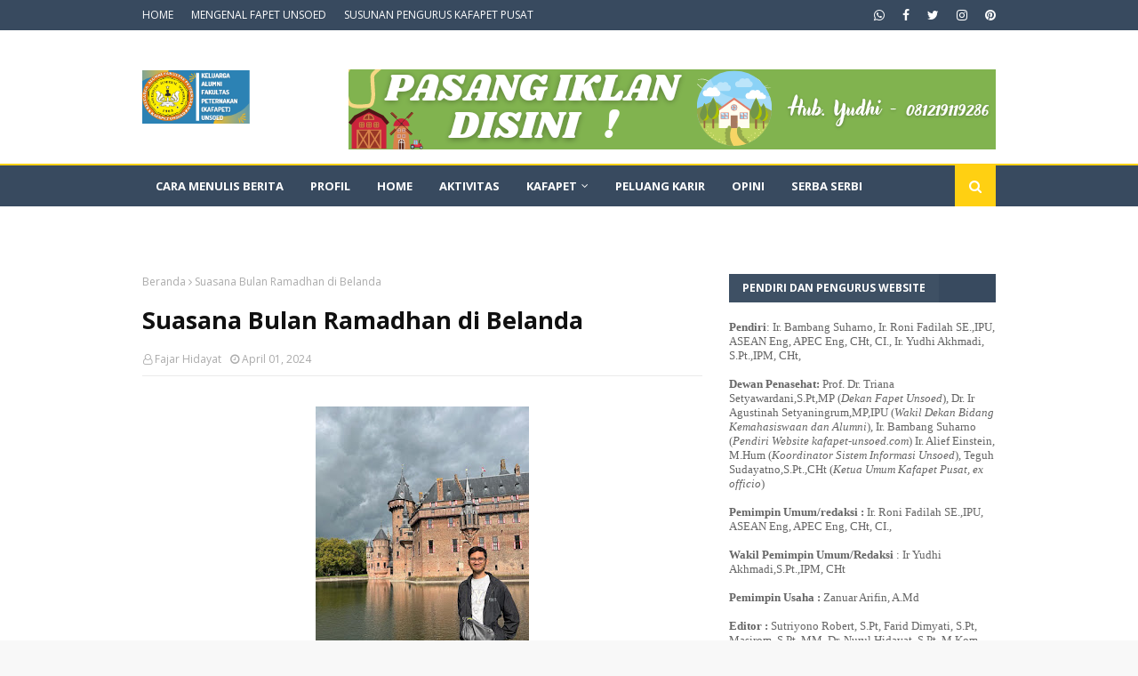

--- FILE ---
content_type: text/html; charset=UTF-8
request_url: https://www.kafapet-unsoed.com/b/stats?style=BLACK_TRANSPARENT&timeRange=ALL_TIME&token=APq4FmDwEyDCKjVdY_si2AZPTiImiVsFCCni8XWAFcgM428jFmg-7HOiMkksAbJzkC5fwr4RBWTbxiFFszPL1n4QWcTkVaHtIg
body_size: -25
content:
{"total":1006193,"sparklineOptions":{"backgroundColor":{"fillOpacity":0.1,"fill":"#000000"},"series":[{"areaOpacity":0.3,"color":"#202020"}]},"sparklineData":[[0,36],[1,54],[2,53],[3,70],[4,53],[5,52],[6,68],[7,65],[8,57],[9,48],[10,70],[11,74],[12,68],[13,61],[14,64],[15,70],[16,72],[17,82],[18,87],[19,99],[20,83],[21,87],[22,38],[23,51],[24,75],[25,85],[26,70],[27,76],[28,46],[29,41]],"nextTickMs":514285}

--- FILE ---
content_type: text/javascript; charset=UTF-8
request_url: https://www.kafapet-unsoed.com/feeds/posts/default/-/Aktivitas?alt=json-in-script&max-results=3&callback=jQuery112408771395557261494_1769893835023&_=1769893835024
body_size: 10231
content:
// API callback
jQuery112408771395557261494_1769893835023({"version":"1.0","encoding":"UTF-8","feed":{"xmlns":"http://www.w3.org/2005/Atom","xmlns$openSearch":"http://a9.com/-/spec/opensearchrss/1.0/","xmlns$blogger":"http://schemas.google.com/blogger/2008","xmlns$georss":"http://www.georss.org/georss","xmlns$gd":"http://schemas.google.com/g/2005","xmlns$thr":"http://purl.org/syndication/thread/1.0","id":{"$t":"tag:blogger.com,1999:blog-8756558301178615654"},"updated":{"$t":"2026-01-27T19:10:25.544+07:00"},"category":[{"term":"Aktivitas"},{"term":"alumni fakultas peternakan"},{"term":"serba serbi"},{"term":"kafapet unsoed"},{"term":"fakultas peternakan terbaik"},{"term":"alumni fapet unsoed"},{"term":"Fakultas peternakan Unsoed"},{"term":"opini"},{"term":"fakultas peternakan"},{"term":"Kafapet Daerah"},{"term":"kafapet"},{"term":"Profil"},{"term":"alumni unsoed"},{"term":"jurusan peternakan terbaik"},{"term":"fapet unsoed"},{"term":"kuliah umum"},{"term":"keluarga alumni peternakan unsoed"},{"term":"Alumni berprestasi"},{"term":"alumni peternakan unsoed"},{"term":"munas alumni unsoed"},{"term":"training jurnalistik"},{"term":"Kafapet Pusat"},{"term":"alumni"},{"term":"Berita Unsoed"},{"term":"pemenang lomba menulis artikel"},{"term":"zainal abidin"},{"term":"Kaunsoed"},{"term":"kajian bulanan"},{"term":"peluang karir"},{"term":"EDISI KHUSUS ULTAH"},{"term":"jurusan peternakan terbaik."},{"term":"temu alumni Fapet Unsoed"},{"term":"Universitas Jenderal Soedirman"},{"term":"dekan fapet unsoed"},{"term":"kajian kafapet"},{"term":"reuni fapet"},{"term":"seminar"},{"term":"bakti sosial"},{"term":"fapet"},{"term":"kajian alumni"},{"term":"kuliah"},{"term":"masjid fapet unsoed"},{"term":"Universitas Lampung"},{"term":"alumni uneod"},{"term":"bang jay"},{"term":"kafafet unsoed"},{"term":"pelantikan"},{"term":"pelatihan jurnalistik"},{"term":"rektor unsoed"},{"term":"serba-serbi"},{"term":"Lembaga Pers Mahasiswa"},{"term":"dies natalis"},{"term":"ispi"},{"term":"kafapet banten"},{"term":"kafapet ciayumajakuning"},{"term":"kafapet jabodetabeksuci"},{"term":"keluarga alumni unsoed"},{"term":"ketua umum Ka unsoed"},{"term":"lomba menulis"},{"term":"reuni kafapet"},{"term":"seminar nasional"},{"term":"Akademik"},{"term":"Aktifitas"},{"term":"Award"},{"term":"Bulan Bakti Peternakan dan Kesehatan Hewan"},{"term":"Dr Enha"},{"term":"Dwijo Harsono"},{"term":"KTA unsoed"},{"term":"Kafapet Bandung raya"},{"term":"Mulyoto Pangestu"},{"term":"PTUP"},{"term":"Prof. Elly Tugiyanti"},{"term":"Rencana"},{"term":"Tenaga harian lepas penyuluh pertanian"},{"term":"UP3"},{"term":"Unggas"},{"term":"ayam broiler"},{"term":"ayam pelung"},{"term":"beasiswa"},{"term":"dies natalis fapet unsoed"},{"term":"diskusi"},{"term":"downloads"},{"term":"indolivestock expo"},{"term":"industri"},{"term":"industri peternakan"},{"term":"kafapet 88"},{"term":"kafapet DIJ"},{"term":"kafapet semarang raya"},{"term":"kafapet solo raya dan DIY"},{"term":"kafapet unsoed magelang"},{"term":"kongres ispi"},{"term":"lomba"},{"term":"lowongan kerja"},{"term":"mahasiswa"},{"term":"motivasi"},{"term":"nadam dwi subekti"},{"term":"pengajian kafapet"},{"term":"proposal masjid fapet"},{"term":"rekor muri"},{"term":"rekor muri unsoed"},{"term":"reuni fapet 86"},{"term":"roni fadilah"},{"term":"sarjana peternakan"},{"term":"sekolah alam tunas mulia"},{"term":"twibbonize"},{"term":"unsoed"},{"term":"Animal Science English Club"},{"term":"BIB Lembang"},{"term":"Badan Eksekutif Mahasiswa"},{"term":"Bantar Gebang"},{"term":"Berita"},{"term":"Dinas Peternakan Kesehatan Hewan Jateng"},{"term":"Donasi"},{"term":"ECA Batch II"},{"term":"Erie Sasmita"},{"term":"Erie Sasmito"},{"term":"Faperta"},{"term":"Farid Dimyati"},{"term":"Fashion Week"},{"term":"Fenomena alam"},{"term":"Guru Besar"},{"term":"HUT RI"},{"term":"Hari Raya Qurban"},{"term":"ICAIT 2019"},{"term":"Iklan"},{"term":"Jurnalistik"},{"term":"KEMENTERIAN PETERNAKAN"},{"term":"KPSBU"},{"term":"KTA Kafapet Unsoed"},{"term":"Kafapet Kalimantan"},{"term":"Kampaye Gizi"},{"term":"Kemal Mahfud"},{"term":"Keputusan Rapat"},{"term":"LDK Unsoed"},{"term":"Lagu kartu tani"},{"term":"Laporan"},{"term":"Masjid Nurul Ulum"},{"term":"Masjid Unsoed"},{"term":"Muhammad Nuskhi"},{"term":"Museum"},{"term":"Obituari"},{"term":"PTUP 92"},{"term":"Pembangunan Masjid Unsoed"},{"term":"Peternakan Fashion Style"},{"term":"Prestasi"},{"term":"Renovasi Masjid Unsoed"},{"term":"Rubijanto"},{"term":"Rubiyanto"},{"term":"SEO"},{"term":"STAP IX"},{"term":"THL TBPP"},{"term":"Tokoh"},{"term":"UIN Raden Fatah Palembang"},{"term":"UKM Fapet Unsoed"},{"term":"Yayasan Sekolah Alam Tunas Mulia"},{"term":"agroindustri"},{"term":"agus triyanto"},{"term":"akhmad sodik"},{"term":"alfi fatmayani"},{"term":"aspirasi mahasiswa"},{"term":"astera"},{"term":"ayam layer"},{"term":"bagus pekik"},{"term":"bakal calon rektor"},{"term":"bambang suharno"},{"term":"bantuan bencana gempa lombok"},{"term":"baznas"},{"term":"bbptu baturaden"},{"term":"bencana alam"},{"term":"buku menggali berlian"},{"term":"bursa gaweyan"},{"term":"bursa kerja"},{"term":"caleg kafapet unsoed"},{"term":"calon rektor"},{"term":"cianjur"},{"term":"cpns"},{"term":"dampak pandemi"},{"term":"doktoral"},{"term":"dosen unsoed"},{"term":"fakultas hukum"},{"term":"fapet 84"},{"term":"fapet 90"},{"term":"fapet'82"},{"term":"fisip"},{"term":"gempa"},{"term":"generasi penerus bangsa"},{"term":"generasi soedirman"},{"term":"gensoed2019"},{"term":"haiban hadjid"},{"term":"halalbihalal"},{"term":"harga daging"},{"term":"hari jadi jateng"},{"term":"hari pahlawan"},{"term":"hari pangan sedunia"},{"term":"hewan kutban"},{"term":"husbandry"},{"term":"idul adha"},{"term":"ign haryanta"},{"term":"indolivestock expo 2018"},{"term":"insiyur peternakan"},{"term":"ismapeti"},{"term":"jakarta"},{"term":"johan rifai"},{"term":"johar arifin"},{"term":"jurisan peternakan"},{"term":"ka unsoed"},{"term":"kafafept"},{"term":"kafafet unsoed DIJ"},{"term":"kafapet Pekalongan raya"},{"term":"kafapet priangan"},{"term":"kafapet priangan timur"},{"term":"kafapetunsoed.com"},{"term":"kalkun"},{"term":"kampanye gizi"},{"term":"kartu tanda anggota"},{"term":"keberpihakan"},{"term":"kehidupan"},{"term":"kelompok tani ternak"},{"term":"keluargaa alumni pasca sarjana unsoed"},{"term":"kementerian pertanian"},{"term":"kesehatan"},{"term":"komunitas"},{"term":"konferensi internasional peternakan"},{"term":"kontak"},{"term":"koordinasi"},{"term":"kusuma widayaka"},{"term":"lowongan kerja BRI"},{"term":"magelang"},{"term":"majalah Infovet"},{"term":"mars ispi"},{"term":"masjib kampus fapet unsoed"},{"term":"menarik"},{"term":"musyawarah"},{"term":"nadam"},{"term":"ngopi bareng"},{"term":"p4tk cianjur"},{"term":"pantai cigandu batang"},{"term":"peduli anak"},{"term":"peduli mahasiswa dalam beraktualisasi melalui event lomba essai dan debat"},{"term":"peduli masyarakat"},{"term":"pelantikan pejabat kementan"},{"term":"pembangunan masjid fapet"},{"term":"pembekalan"},{"term":"pemenang"},{"term":"pemlang"},{"term":"pengabdian unsoed"},{"term":"penghargaan"},{"term":"pengukuhan profesor"},{"term":"pengurus alumni"},{"term":"pensiun ndesa"},{"term":"penyakit hewan"},{"term":"penyuluhan"},{"term":"permainan agraris"},{"term":"peternak rakyat"},{"term":"peternakan rakyat"},{"term":"probiotik"},{"term":"prof Sri Suhermiati"},{"term":"profesi insinyur"},{"term":"program doktor"},{"term":"prospek peternakan"},{"term":"protein hewani"},{"term":"qurban"},{"term":"rekomendasi sarasehan peternakan nasional"},{"term":"renungan ramadhan"},{"term":"resufle"},{"term":"reuni fapet 83"},{"term":"reuni fapet 85"},{"term":"roni fadillah"},{"term":"ruly basuni"},{"term":"sapi pasundan"},{"term":"sarasehan peternakan nasional"},{"term":"seary"},{"term":"seminar internasional peternakan"},{"term":"seminar internasional unsoed"},{"term":"smk muhammadiyah kajen"},{"term":"soedirman studen summit"},{"term":"sudan"},{"term":"sulawesi tengah"},{"term":"sumatera utara"},{"term":"swasembada"},{"term":"teknologi dan agribisnis peternakan"},{"term":"tracer study"},{"term":"turkey"},{"term":"twibbon"},{"term":"ultah fapet unsoed"},{"term":"ultah kafapet-unsoed.com"},{"term":"unosed"},{"term":"virus POX"},{"term":"wakil dekan fapet"},{"term":"wakil rektor unsoed"},{"term":"webinar"},{"term":"winarto hadi"},{"term":"zakat"}],"title":{"type":"text","$t":"KAFAPET UNSOED"},"subtitle":{"type":"html","$t":"Media Informasi Alumni \u0026amp; Peternakan Modern"},"link":[{"rel":"http://schemas.google.com/g/2005#feed","type":"application/atom+xml","href":"https:\/\/www.kafapet-unsoed.com\/feeds\/posts\/default"},{"rel":"self","type":"application/atom+xml","href":"https:\/\/www.blogger.com\/feeds\/8756558301178615654\/posts\/default\/-\/Aktivitas?alt=json-in-script\u0026max-results=3"},{"rel":"alternate","type":"text/html","href":"https:\/\/www.kafapet-unsoed.com\/search\/label\/Aktivitas"},{"rel":"hub","href":"http://pubsubhubbub.appspot.com/"},{"rel":"next","type":"application/atom+xml","href":"https:\/\/www.blogger.com\/feeds\/8756558301178615654\/posts\/default\/-\/Aktivitas\/-\/Aktivitas?alt=json-in-script\u0026start-index=4\u0026max-results=3"}],"author":[{"name":{"$t":"Unknown"},"email":{"$t":"noreply@blogger.com"},"gd$image":{"rel":"http://schemas.google.com/g/2005#thumbnail","width":"16","height":"16","src":"https:\/\/img1.blogblog.com\/img\/b16-rounded.gif"}}],"generator":{"version":"7.00","uri":"http://www.blogger.com","$t":"Blogger"},"openSearch$totalResults":{"$t":"224"},"openSearch$startIndex":{"$t":"1"},"openSearch$itemsPerPage":{"$t":"3"},"entry":[{"id":{"$t":"tag:blogger.com,1999:blog-8756558301178615654.post-2333490568762251896"},"published":{"$t":"2025-09-07T14:51:00.003+07:00"},"updated":{"$t":"2025-09-07T14:51:51.652+07:00"},"category":[{"scheme":"http://www.blogger.com/atom/ns#","term":"Aktivitas"},{"scheme":"http://www.blogger.com/atom/ns#","term":"fakultas peternakan"},{"scheme":"http://www.blogger.com/atom/ns#","term":"fakultas peternakan terbaik"}],"title":{"type":"text","$t":"Story Telling Competition (Sumber Daya Genetik Hewan \/ SDGH Jateng)"},"content":{"type":"html","$t":"\u003Cp\u003E\u003C\/p\u003E\u003Cdiv class=\"separator\" style=\"clear: both; text-align: center;\"\u003E\u003Ca href=\"https:\/\/blogger.googleusercontent.com\/img\/b\/R29vZ2xl\/AVvXsEiNk78USUUWQZXA45PHSbCZa8IkmnZiydJ9PimB7TbwgGEhzYVadedFBbrpzjOK-wOQQ5eR2Prit2fORNWlHuWQQ27-CX-_i8IhCrDzWbs7ZFlThM3XybQvmFZWASITAEnvUAF2unNCNXI9zYUYaO8iqhTxguYMqwKl5nP3vk3zcjVhNSw1VrcYY1RjRZY\/s1600\/IMG-20250907-WA0000.jpg\" imageanchor=\"1\" style=\"margin-left: 1em; margin-right: 1em;\"\u003E\u003Cimg border=\"0\" data-original-height=\"1112\" data-original-width=\"1600\" height=\"222\" src=\"https:\/\/blogger.googleusercontent.com\/img\/b\/R29vZ2xl\/AVvXsEiNk78USUUWQZXA45PHSbCZa8IkmnZiydJ9PimB7TbwgGEhzYVadedFBbrpzjOK-wOQQ5eR2Prit2fORNWlHuWQQ27-CX-_i8IhCrDzWbs7ZFlThM3XybQvmFZWASITAEnvUAF2unNCNXI9zYUYaO8iqhTxguYMqwKl5nP3vk3zcjVhNSw1VrcYY1RjRZY\/s320\/IMG-20250907-WA0000.jpg\" width=\"320\" \/\u003E\u003C\/a\u003E\u003C\/div\u003E\u003Cbr \/\u003ESemarang, Kafapet-Unseod.com. Gelaran Story Telling Competition (STC) dengan Tema \"Sumber Daya Genetik Hewan (SDGH) Jateng\" dalam rangka Bulan Bakti Peternakan dan Kesehatan Hewan Provinsi Jawa Tengah, Hasil kolaborasi antara Pengurus Wilayah Perkumpulan Insinyur dan Sarjana Peternakan Indonesia (PW ISPI) Jawa Tengah dengan Dinas Peternakan (Disnak) dan Kesehatan Hewan (Keswan) Provinsi Jateng, telah dilaksanakan pada hari Kamis, 04 September 2025 bertempat di Studio Dreamlight World Media, Sewakul Ungaran,\u0026nbsp; Kabupaten Semarang. Lomba diikuti oleh 21 Mahasiswa-Mahasiswi Peternakan dari 7 Perguruan Tinggi yang memiliki (Fakultas, Prodi maupun Jurusan) Peternakan yang ada di Jawa Tengah yaitu : UNSOED Purwokerto, UNDIP Semarang, UNS Solo, Universitas Tidar Magelang, Unibo Boyolali, Undaris Ungaran, dan Polbangtan Yoma Magelang, ungkap alumni Fakultas Peternakan Unsoed angkatan 1986 Ir.Ignasius Hariyanta Nugraha,MSi. saat bincang-bincang\u0026nbsp; dengan Ir.H.Alief Einstein,M.Hum. dari kafapet-unsoed.com pada hari ini Minggu 07 September 2025.\u003Cp\u003E\u003C\/p\u003E\u003Cp\u003ETema pilihan menurut Igie (sapaan akrab Ir.Ignasius Hariyanta Nugraha,MSi) adalah 11 SDGH Jateng yang telah mendapat penetapan Rumpun dan Galur dari Kementerian Pertanian RI yaitu : Sapi PO Kebumen, Sapi Jabres, Kambing PE Kaligesing, Kambing Kejobong, Domba Batur, Domba Wonosobo, Domba Sakub, Ayam Kedu, Itik Tegal, Itik Magelang, dan Itik Pengging Soloan.\u003C\/p\u003E\u003Cp\u003E\u003C\/p\u003E\u003Cdiv class=\"separator\" style=\"clear: both; text-align: center;\"\u003E\u003Ca href=\"https:\/\/blogger.googleusercontent.com\/img\/b\/R29vZ2xl\/AVvXsEj2qLa9mr1wmvpDB6Y9Ru859Z2EHZAnq8z8rGhLGssGkjuHZihiL4asj6GE2G6WOA3nad-JmUppwhtgNSZvo_PBy8zHps1A1DdOGfxChfXZqjJeP_0i9TgjqdmmE14Y3AmgdLyCI1bKaImBXJoNlYP3eVld-OFwhj7QDoaOcBLbzDac3_9G9UzV5YtvuIw\/s861\/IMG-20250907-WA0005.jpg\" imageanchor=\"1\" style=\"margin-left: 1em; margin-right: 1em;\"\u003E\u003Cimg border=\"0\" data-original-height=\"543\" data-original-width=\"861\" height=\"202\" src=\"https:\/\/blogger.googleusercontent.com\/img\/b\/R29vZ2xl\/AVvXsEj2qLa9mr1wmvpDB6Y9Ru859Z2EHZAnq8z8rGhLGssGkjuHZihiL4asj6GE2G6WOA3nad-JmUppwhtgNSZvo_PBy8zHps1A1DdOGfxChfXZqjJeP_0i9TgjqdmmE14Y3AmgdLyCI1bKaImBXJoNlYP3eVld-OFwhj7QDoaOcBLbzDac3_9G9UzV5YtvuIw\/s320\/IMG-20250907-WA0005.jpg\" width=\"320\" \/\u003E\u003C\/a\u003E\u003C\/div\u003E\u003Cbr \/\u003EIgie yang juga Sekretaris Dinas Peternakan dan Kesehatan Hewan Provinsi Jawa Tengah menjelaskan bahwa Tim Juri sebanyak 3 (tiga) orang yang merupakan representasi dari\u0026nbsp; Akademisi yaitu Guru Besar Fakultas Peternakan UGM : Prof. Ir. Dyah Maharani, S.Pt, MP, P.hD, IPU, kemudian Birokrasi diwakili Drh. Andiningtyas Mula Pertiwi, MM selaku Kepala Bidang Budidaya Disnak Keswan Provinsi Jateng, dan dari organisasi profesi (ISPI) yaitu Rahayu Kusumaningrum, S.Pt, M.Si selaku Sekretaris PW ISPI Jateng. Kriteria penilaian meliputi :\u003Cp\u003E\u003C\/p\u003E\u003Cp\u003E1. Kedalaman materi (40%)\u003C\/p\u003E\u003Cp\u003E2. Ide, gagasan, dan inovasi (30%)\u003C\/p\u003E\u003Cp\u003E3. Penampilan (20%)\u003C\/p\u003E\u003Cp\u003E4. Penggunaan Bahasa Indonesia yang Baik dan Benar (10%).\u003C\/p\u003E\u003Cp\u003EDalam sambutan pembukaan Supriyanto, SP, MP, selaku Kepala Dinas Peternakan dan Keswan Provinsi Jateng, menekankan Jateng sebagai salah satu provinsi yang memiliki keragaman SDGH terbanyak, harus terus dilakukan upaya pelestarian dan pengembangan melalui penerapan teknologi dan inovasi, sehingga ide dan gagasan mahasiswa peternakan diharapkan menjadi salah satu terobosan untuk terus menumbuhkembangkan SDGH Jateng, agar dapat menjadi penumpu pangan Nasional.\u0026nbsp;\u003C\/p\u003E\u003Cp\u003EHal yang menarik dari gelaran acara story telling dengan Tema SDGH yang baru pertama diselenggarakan di Indonesia, peserta baru mengetahui tema yang akan diceritakan pada saat naik ke panggung dan mengambil undian tema yang disediakan. Hal menjadi tantangan bagi peserta untuk berfikir secara cepat dan menuangkan ide, gagasan secara kreatif dalam bahasa verbal yang dapat diterima dan dipahami oleh audiens. Secara keseluruhan seluruh peserta dapat tampil dengan baik, dengan gaya bahasa, gestur tubuh, dan gimmick dari peserta yang berasal dari berbagai penjuru Jawa Tengah. Hal yang cukup menarik seluruh peserta, juri, dan panitia mengenakan pakaian ala cowboy serta topi cowboy yang disediakan panitia, ujar Igie.\u003C\/p\u003E\u003Cp\u003E\u003C\/p\u003E\u003Cdiv class=\"separator\" style=\"clear: both; text-align: center;\"\u003E\u003Ca href=\"https:\/\/blogger.googleusercontent.com\/img\/b\/R29vZ2xl\/AVvXsEgd6piwgYimqZHeGfBavkeySGfgctUX_xGWziSvDvEpFKAFsrMWX4IlxF3YMwVv2VMZJBSzGOJ5pYW1JIua5T6rCCRZRLRkdvYAYAQzl7nti-_d8o7w9nwy2MBbYEg3TPbdecRXaFhrBKiaOtCWUmhb4FodSxJifNlSC6l_DPsKfeC5MAqn2J6YqrHTYSE\/s1600\/IMG-20250907-WA0004.jpg\" imageanchor=\"1\" style=\"margin-left: 1em; margin-right: 1em;\"\u003E\u003Cimg border=\"0\" data-original-height=\"1600\" data-original-width=\"1200\" height=\"320\" src=\"https:\/\/blogger.googleusercontent.com\/img\/b\/R29vZ2xl\/AVvXsEgd6piwgYimqZHeGfBavkeySGfgctUX_xGWziSvDvEpFKAFsrMWX4IlxF3YMwVv2VMZJBSzGOJ5pYW1JIua5T6rCCRZRLRkdvYAYAQzl7nti-_d8o7w9nwy2MBbYEg3TPbdecRXaFhrBKiaOtCWUmhb4FodSxJifNlSC6l_DPsKfeC5MAqn2J6YqrHTYSE\/s320\/IMG-20250907-WA0004.jpg\" width=\"240\" \/\u003E\u003C\/a\u003E\u003C\/div\u003E\u003Cbr \/\u003EBerdasarkan penilaian juri, maka telah ditetapkan nominasi 3 peserta terbaik yaitu : Ahmad Nabil Hendrawan (Undaris, Ungaran), Puput Dwi Andika (Unsoed, Purwokerto) dan M. Faiz Fadhilah (Undip, Semarang), ungkap Igie.\u003Cp\u003E\u003C\/p\u003E\u003Cp\u003ESelanjutnya Igie mengatakan bahwa pengumuman juara dan penerimaan hadiah akan dilaksanakan pada puncak acara Bulan Bakti Peternakan dan Keswan Provinsi Jateng pada tanggal 27 September 2025, di Soropadan Agro Centre, Temanggung. Disamping itu akan dipilih Juara Favorit berdasarkan pilihan penonton baik yang hadir secara langsung di studio maupun melalui vote di kanal YouTube Disnak Keswan Jateng sampai dengan tanggal 20 September 2025. Pemenang akan mendapatkan hadiah berupa : Uang Pembinaan, Piagam, Trophy, dan souvenir.\u0026nbsp;\u003C\/p\u003E\u003Cp\u003EIgie selaku Ketua PW ISPI Jateng menyampaikan bahwa STC ini dimaksud utk memberi ruang kepada para mahasiswa Peternakan khususnya yang berada di Jawa Tengah untuk berani speak up\/berbicara agar dapat menyampaikan ide dan gagasan terkait SDGH Jateng,\u0026nbsp; harapan tersebut setelah menyimak penampilan seluruh peserta, ada beberapa ide, gagasan, dan inovasi menarik dari para peserta, yang selama ini belum pernah dilakukan oleh Dinas Peternakan dan Keswan Provinsi Jateng.\u003C\/p\u003E\u003Cp\u003EIgie menbahkan bahwa respon para mahasiswa sebagai peserta pun cukup menarik, mereka merasa mendapat tantangan baru dan menjadi sarana bagi mereka untuk mengembangkan kemampuan komunikasi \/ public speaking, dan berharap acara story telling diselenggarakan secara rutin dan berkelanjutan.\u0026nbsp;\u003C\/p\u003E\u003Cp\u003EKesuksesan acara STC berkat dukungan penuh dari PT Eka Farma Semarang dan Dreamlight World Media (DWM) yg telah menyediakan fasilitas studio yg begitu megah, sehingga peserta tampil semakin percaya diri, ungkap Igie.\u003C\/p\u003E\u003Cp\u003E\u003Cbr \/\u003E\u003C\/p\u003E\u003Cp\u003E\u003Cbr \/\u003E\u003C\/p\u003E\u003Cp\u003EPenulis\u0026nbsp; \u0026nbsp; \u0026nbsp;: Ir. Alief Einstein, M.Hum\u003C\/p\u003E\u003Cp\u003EFoto\u0026nbsp; \u0026nbsp; \u0026nbsp; \u0026nbsp; \u0026nbsp;: Ir. Alief Einstein, M.Hum\u003C\/p\u003E"},"link":[{"rel":"replies","type":"application/atom+xml","href":"https:\/\/www.kafapet-unsoed.com\/feeds\/2333490568762251896\/comments\/default","title":"Posting Komentar"},{"rel":"replies","type":"text/html","href":"https:\/\/www.kafapet-unsoed.com\/2025\/09\/story-telling-competition-sumber-daya.html#comment-form","title":"0 Komentar"},{"rel":"edit","type":"application/atom+xml","href":"https:\/\/www.blogger.com\/feeds\/8756558301178615654\/posts\/default\/2333490568762251896"},{"rel":"self","type":"application/atom+xml","href":"https:\/\/www.blogger.com\/feeds\/8756558301178615654\/posts\/default\/2333490568762251896"},{"rel":"alternate","type":"text/html","href":"https:\/\/www.kafapet-unsoed.com\/2025\/09\/story-telling-competition-sumber-daya.html","title":"Story Telling Competition (Sumber Daya Genetik Hewan \/ SDGH Jateng)"}],"author":[{"name":{"$t":"Fajar Hidayat"},"uri":{"$t":"http:\/\/www.blogger.com\/profile\/16340898470696665016"},"email":{"$t":"noreply@blogger.com"},"gd$image":{"rel":"http://schemas.google.com/g/2005#thumbnail","width":"16","height":"16","src":"https:\/\/img1.blogblog.com\/img\/b16-rounded.gif"}}],"media$thumbnail":{"xmlns$media":"http://search.yahoo.com/mrss/","url":"https:\/\/blogger.googleusercontent.com\/img\/b\/R29vZ2xl\/AVvXsEiNk78USUUWQZXA45PHSbCZa8IkmnZiydJ9PimB7TbwgGEhzYVadedFBbrpzjOK-wOQQ5eR2Prit2fORNWlHuWQQ27-CX-_i8IhCrDzWbs7ZFlThM3XybQvmFZWASITAEnvUAF2unNCNXI9zYUYaO8iqhTxguYMqwKl5nP3vk3zcjVhNSw1VrcYY1RjRZY\/s72-c\/IMG-20250907-WA0000.jpg","height":"72","width":"72"},"thr$total":{"$t":"0"}},{"id":{"$t":"tag:blogger.com,1999:blog-8756558301178615654.post-2181805070119463616"},"published":{"$t":"2025-08-23T16:55:00.004+07:00"},"updated":{"$t":"2025-08-23T16:55:37.025+07:00"},"category":[{"scheme":"http://www.blogger.com/atom/ns#","term":"Aktivitas"},{"scheme":"http://www.blogger.com/atom/ns#","term":"alumni"},{"scheme":"http://www.blogger.com/atom/ns#","term":"Alumni berprestasi"},{"scheme":"http://www.blogger.com/atom/ns#","term":"alumni fakultas peternakan"}],"title":{"type":"text","$t":"Seminar Nasional Hari Ayam dan Telur 2025"},"content":{"type":"html","$t":"\u003Cp\u003E\u003Ctable align=\"center\" cellpadding=\"0\" cellspacing=\"0\" class=\"tr-caption-container\" style=\"margin-left: auto; margin-right: auto;\"\u003E\u003Ctbody\u003E\u003Ctr\u003E\u003Ctd style=\"text-align: center;\"\u003E\u003Ca href=\"https:\/\/blogger.googleusercontent.com\/img\/b\/R29vZ2xl\/AVvXsEhnV3UqmgRvt982BPrzXTDMsqvaI0MHTZsC5Xju5LnM65VzILOueCy4nQzCF521BiggyPnuGkXSMoIjo2HBvNp2zHgRbyWTHxRA2S1Zv_3PWDoC_yWo6tncD3SsJNIh5IvHseheyS1qQA6VAMjvqyBuitOsFSLmYuqz7K8byl78phwTEplRTFMwBhWuMM4\/s1280\/IMG-20250823-WA0010.jpg\" imageanchor=\"1\" style=\"margin-left: auto; margin-right: auto;\"\u003E\u003Cimg border=\"0\" data-original-height=\"960\" data-original-width=\"1280\" height=\"240\" src=\"https:\/\/blogger.googleusercontent.com\/img\/b\/R29vZ2xl\/AVvXsEhnV3UqmgRvt982BPrzXTDMsqvaI0MHTZsC5Xju5LnM65VzILOueCy4nQzCF521BiggyPnuGkXSMoIjo2HBvNp2zHgRbyWTHxRA2S1Zv_3PWDoC_yWo6tncD3SsJNIh5IvHseheyS1qQA6VAMjvqyBuitOsFSLmYuqz7K8byl78phwTEplRTFMwBhWuMM4\/s320\/IMG-20250823-WA0010.jpg\" width=\"320\" \/\u003E\u003C\/a\u003E\u003C\/td\u003E\u003C\/tr\u003E\u003Ctr\u003E\u003Ctd class=\"tr-caption\" style=\"text-align: center;\"\u003EPenandatanganan MoU Fakultas Pertanian USU dengan Pinsar Indonesia.\u003C\/td\u003E\u003C\/tr\u003E\u003C\/tbody\u003E\u003C\/table\u003E\u003Cbr \/\u003ESeminar Nasional dalam rangka menyongsong Hari Ayam dan Telur Nasional (HATN) digelar \u003Cb\u003EGratis dan Terbuka Untuk Umum\u003C\/b\u003E pada hari Selasa 19 Agustus 2025 baik secara offline di Universitas Sumatera Utara (USU), Medan, maupun online melalui Zoom, ungkap alumni Fakultas Peternakan Unsoed angkatan 1985 Bambang Suharno saat bincang-bincang\u0026nbsp; dengan Ir.H.Alief Einstein,M.Hum. dari kafapet-unsoed.com\u003C\/p\u003E\u003Cp\u003EPada kesempatan tersebut, Ketua Bidang Promosi Perhimpunan Insan Perunggasan Rakyat (Pinsar) Indonesia, Ricky Bangsaratoe, yang juga Ketua Panitia Pusat HATN, menyampaikan apresiasinya kepada USU yang telah mendukung kegiatan HATN 2025.\u003C\/p\u003E\u003Cp\u003E“Terima kasih kepada USU yang telah berkenan memfasilitasi dan mendukung seminar ini. Diharapkan ini menjadi inspirasi dan bekal bagi para mahasiswa bidang peternakan untuk bisa berkontribusi secara nyata dalam membangun sektor perunggasan agar lebih maju dan berdaya saing,” kata Ricky.\u003C\/p\u003E\u003Cp\u003ESalah satu bentuknya adalah dengan terus menggencarkan edukasi terkait pentingnya konsumsi protein hewani sebagai sumber makanan bergizi, sekaligus menangkal isu-isu hoaks seputar daging ayam dan telur yang berdampak pada melambannya tingkat konsumsi dua protein hewani tersebut.\u003C\/p\u003E\u003Cp\u003E\u003Ctable align=\"center\" cellpadding=\"0\" cellspacing=\"0\" class=\"tr-caption-container\" style=\"margin-left: auto; margin-right: auto;\"\u003E\u003Ctbody\u003E\u003Ctr\u003E\u003Ctd style=\"text-align: center;\"\u003E\u003Ca href=\"https:\/\/blogger.googleusercontent.com\/img\/b\/R29vZ2xl\/AVvXsEhslqFzaeNnTTI4N-Uo8bv8mP0jCSZE5emnaK_WgS6Yu1wowHMYqmD4FPznzNBfcUSUdpHWD0LNd7qiMnuymavryXImkelUOlriZX0e9LjF2QqJ9jw8VQgUxKMg9ddTSF6Y-388aii9trQK0fTcXgEEYf5UYOVlh_02Ud0XquOQtSTJdHuj3nKtEvJcsvY\/s1079\/IMG-20250823-WA0011.jpg\" imageanchor=\"1\" style=\"margin-left: auto; margin-right: auto;\"\u003E\u003Cimg border=\"0\" data-original-height=\"675\" data-original-width=\"1079\" height=\"200\" src=\"https:\/\/blogger.googleusercontent.com\/img\/b\/R29vZ2xl\/AVvXsEhslqFzaeNnTTI4N-Uo8bv8mP0jCSZE5emnaK_WgS6Yu1wowHMYqmD4FPznzNBfcUSUdpHWD0LNd7qiMnuymavryXImkelUOlriZX0e9LjF2QqJ9jw8VQgUxKMg9ddTSF6Y-388aii9trQK0fTcXgEEYf5UYOVlh_02Ud0XquOQtSTJdHuj3nKtEvJcsvY\/s320\/IMG-20250823-WA0011.jpg\" width=\"320\" \/\u003E\u003C\/a\u003E\u003C\/td\u003E\u003C\/tr\u003E\u003Ctr\u003E\u003Ctd class=\"tr-caption\" style=\"text-align: center;\"\u003EFoto Bersama Peserta Seminar.\u003C\/td\u003E\u003C\/tr\u003E\u003C\/tbody\u003E\u003C\/table\u003E\u003Cbr \/\u003ESelain itu juga dapat mengubah mindset di masyarakat untuk lebih memperhatikan asupan makanan bergizi ketimbang konsumsi rokok dan pulsa. “Konsumsi daging ayam dan telur saat ini masih kalah dengan konsumsi rokok, dan Indonesia menjadi salah satu negara dengan konsumsi rokok tertinggi di ASEAN,” ujar Bambang Suharno selaku Pemimpin Redaksi Majalah Infovet sebagai Official Media Partner HATN, yang didapuk menjadi narasumber dengan topik peningkatan konsumsi ayam dan telur, serta dampaknya bagi lulusan peternakan.\u003C\/p\u003E\u003Cp\u003EOleh karena itu, ia pun mengimbau kepada para mahasiswa dan dosen yang hadir untuk terus mengupayakan kampanye pentingnya makan daging ayam dan telur sebagai penunjang kesehatan bagi masyarakat.\u003C\/p\u003E\u003Cp\u003EKarena dengan semakin tingginya konsumsi, tentunya industri perunggasan akan semakin tumbuh dan membuka peluang besar bagi masyarakat khususnya para lulusan bidang peternakan. Saat ini produksi unggas pun semakin tinggi dan teknologinya semakin berkembang.\u003C\/p\u003E\u003Cp\u003E“Bisnis perunggasan makin berkembang dan besar, peluang karir dan usaha bagi lulusan peternakan juga makin terbuka. Karena itu diperlukan upgrade skill, keterampilan digital, networking, dan juga mindset enterpreneur bagi para mahasiswa,” ucapnya.\u003C\/p\u003E\u003Cp\u003E\u003C\/p\u003E\u003Cdiv class=\"separator\" style=\"clear: both; text-align: center;\"\u003E\u003Ca href=\"https:\/\/blogger.googleusercontent.com\/img\/b\/R29vZ2xl\/[base64]\/s1600\/IMG-20250818-WA0000.jpg\" imageanchor=\"1\" style=\"margin-left: 1em; margin-right: 1em;\"\u003E\u003Cimg border=\"0\" data-original-height=\"1600\" data-original-width=\"1131\" height=\"320\" src=\"https:\/\/blogger.googleusercontent.com\/img\/b\/R29vZ2xl\/[base64]\/s320\/IMG-20250818-WA0000.jpg\" width=\"226\" \/\u003E\u003C\/a\u003E\u003C\/div\u003E\u003Cbr \/\u003EHal senada juga disampaikan oleh Technical Consultant Animal Protein USSEC Indonesia, Alfred Kompudu. Menurutnya, unggas modern yang terus berkembang dan semakin terdepan dapat membuka peluang usaha yang besar bagi para lulusan peternakan, baik dari bisnis pakan, budi daya, peralatan, kesehatan hewan, pengolahan hasil peternakan, hingga retail.\u003Cp\u003E\u003C\/p\u003E\u003Cp\u003EIa pun secara mendalam turut menjelaskan perkembangan budi daya unggas dulu vs modern, bagaimana mencapai target performa unggas, hingga manajemen pemeliharaan mulai dari pemberian pakan dan air minum, program pencahayaan, kebutuhan udara, serta kepadatan dan sanitasi kandang, yang menjadi kunci sukses dalam manajemen pemeliharaan unggas.\u003C\/p\u003E\u003Cp\u003E\u003Ctable align=\"center\" cellpadding=\"0\" cellspacing=\"0\" class=\"tr-caption-container\" style=\"margin-left: auto; margin-right: auto;\"\u003E\u003Ctbody\u003E\u003Ctr\u003E\u003Ctd style=\"text-align: center;\"\u003E\u003Ca href=\"https:\/\/blogger.googleusercontent.com\/img\/b\/R29vZ2xl\/AVvXsEgJqDMO0eu9K0IXff4g1o1KjI6mQo8Ii_KtjfXgqTYFj2o2l5g3MaAJtEt1lJggwFaX6fY-d6zRGDUVayZtz9fIFeKlZ21WXztxCav6_jjS3_Z7fLZJhrIopPQHAWnqt6h4c58xsJLfsu6VQ9f5mxnyH1Kvh0SU_Kc3Cjn5ya4E7gngphyt60B4lxhUGJI\/s4000\/IMG-20250823-WA0014.jpg\" imageanchor=\"1\" style=\"margin-left: auto; margin-right: auto;\"\u003E\u003Cimg border=\"0\" data-original-height=\"3000\" data-original-width=\"4000\" height=\"240\" src=\"https:\/\/blogger.googleusercontent.com\/img\/b\/R29vZ2xl\/AVvXsEgJqDMO0eu9K0IXff4g1o1KjI6mQo8Ii_KtjfXgqTYFj2o2l5g3MaAJtEt1lJggwFaX6fY-d6zRGDUVayZtz9fIFeKlZ21WXztxCav6_jjS3_Z7fLZJhrIopPQHAWnqt6h4c58xsJLfsu6VQ9f5mxnyH1Kvh0SU_Kc3Cjn5ya4E7gngphyt60B4lxhUGJI\/s320\/IMG-20250823-WA0014.jpg\" width=\"320\" \/\u003E\u003C\/a\u003E\u003C\/td\u003E\u003C\/tr\u003E\u003Ctr\u003E\u003Ctd class=\"tr-caption\" style=\"text-align: center;\"\u003EBambang Suharno sebagai narasumber Seminar Nasional.\u003C\/td\u003E\u003C\/tr\u003E\u003C\/tbody\u003E\u003C\/table\u003E\u003Cbr \/\u003EMomentum seminar ini pun menjadi pembuka rangkaian gelaran HATN 2025 yang berlangsung di Sumatra Utara. Puncak acaranya direncanakan akan dilaksanakan pada Oktober mendatang, sekaligus bertepatan dengan peringatan World Egg Day (WED) 2025, jelas Bambang Suharno (aktivis dalam organisasi peternakan).\u003C\/p\u003E\u003Cp\u003E\u003Cbr \/\u003E\u003C\/p\u003E\u003Cp\u003E\u003Cbr \/\u003E\u003C\/p\u003E\u003Cp\u003EPenulis\u0026nbsp; \u0026nbsp; \u0026nbsp; : Ir. Alief Einstein, M.Hum\u003C\/p\u003E\u003Cp\u003EFoto\u0026nbsp; \u0026nbsp; \u0026nbsp; \u0026nbsp; \u0026nbsp; \u0026nbsp;: Ir. Alief Einstein, M.Hum\u003C\/p\u003E"},"link":[{"rel":"replies","type":"application/atom+xml","href":"https:\/\/www.kafapet-unsoed.com\/feeds\/2181805070119463616\/comments\/default","title":"Posting Komentar"},{"rel":"replies","type":"text/html","href":"https:\/\/www.kafapet-unsoed.com\/2025\/08\/seminar-nasional-hari-ayam-dan-telur.html#comment-form","title":"0 Komentar"},{"rel":"edit","type":"application/atom+xml","href":"https:\/\/www.blogger.com\/feeds\/8756558301178615654\/posts\/default\/2181805070119463616"},{"rel":"self","type":"application/atom+xml","href":"https:\/\/www.blogger.com\/feeds\/8756558301178615654\/posts\/default\/2181805070119463616"},{"rel":"alternate","type":"text/html","href":"https:\/\/www.kafapet-unsoed.com\/2025\/08\/seminar-nasional-hari-ayam-dan-telur.html","title":"Seminar Nasional Hari Ayam dan Telur 2025"}],"author":[{"name":{"$t":"Fajar Hidayat"},"uri":{"$t":"http:\/\/www.blogger.com\/profile\/16340898470696665016"},"email":{"$t":"noreply@blogger.com"},"gd$image":{"rel":"http://schemas.google.com/g/2005#thumbnail","width":"16","height":"16","src":"https:\/\/img1.blogblog.com\/img\/b16-rounded.gif"}}],"media$thumbnail":{"xmlns$media":"http://search.yahoo.com/mrss/","url":"https:\/\/blogger.googleusercontent.com\/img\/b\/R29vZ2xl\/AVvXsEhnV3UqmgRvt982BPrzXTDMsqvaI0MHTZsC5Xju5LnM65VzILOueCy4nQzCF521BiggyPnuGkXSMoIjo2HBvNp2zHgRbyWTHxRA2S1Zv_3PWDoC_yWo6tncD3SsJNIh5IvHseheyS1qQA6VAMjvqyBuitOsFSLmYuqz7K8byl78phwTEplRTFMwBhWuMM4\/s72-c\/IMG-20250823-WA0010.jpg","height":"72","width":"72"},"thr$total":{"$t":"0"}},{"id":{"$t":"tag:blogger.com,1999:blog-8756558301178615654.post-8960078558487554394"},"published":{"$t":"2025-07-10T12:46:00.001+07:00"},"updated":{"$t":"2025-07-10T12:46:56.548+07:00"},"category":[{"scheme":"http://www.blogger.com/atom/ns#","term":"Aktivitas"}],"title":{"type":"text","$t":"Balbalan Kafapet Ciayumajakuning Edisi Juli 2025"},"content":{"type":"html","$t":"\u003Cp\u003E\u003C\/p\u003E\u003Cdiv class=\"separator\" style=\"clear: both; text-align: center;\"\u003E\u003Ca href=\"https:\/\/blogger.googleusercontent.com\/img\/b\/R29vZ2xl\/AVvXsEiZbEo-bva0uwmEk2_QyhURRKeJhXO6SNVZJDI0lsB-p1W7tb-f4Txi6kr_5-6X_-YBn-riFnw2qKBxNwkkm3RA2K3p7loBS9xOAWfb_uK7eSxU8S4ElSPy59-jLArL3BYsjpmL0JnzukIp3VCxK4wyAFdf57vSHMifWMgzlp8pHaIeK_aOFWsV2Z2kf4E\/s940\/IMG-20250710-WA0000.jpg\" imageanchor=\"1\" style=\"margin-left: 1em; margin-right: 1em;\"\u003E\u003Cimg border=\"0\" data-original-height=\"788\" data-original-width=\"940\" height=\"268\" src=\"https:\/\/blogger.googleusercontent.com\/img\/b\/R29vZ2xl\/AVvXsEiZbEo-bva0uwmEk2_QyhURRKeJhXO6SNVZJDI0lsB-p1W7tb-f4Txi6kr_5-6X_-YBn-riFnw2qKBxNwkkm3RA2K3p7loBS9xOAWfb_uK7eSxU8S4ElSPy59-jLArL3BYsjpmL0JnzukIp3VCxK4wyAFdf57vSHMifWMgzlp8pHaIeK_aOFWsV2Z2kf4E\/s320\/IMG-20250710-WA0000.jpg\" width=\"320\" \/\u003E\u003C\/a\u003E\u003C\/div\u003E\u003Cbr \/\u003ECirebon, Kafapet-Unsoed.com. Ajang Rutin Silaturahmi, Soliditas, dan Keceriaan Alumni Fapet Unsoed.\u003Cp\u003E\u003C\/p\u003E\u003Cp\u003ESemangat kebersamaan tak pernah padam di antara alumni Fakultas Peternakan Unsoed. Salah satu buktinya adalah Balbalan Kafapet Ciayumajakuning yang kini kembali hadir di bulan Juli 2025. Kegiatan ini akan digelar pada:\u003C\/p\u003E\u003Cp\u003E📍 Lokasi: Gelora Sport Centre, Halimpu – Beber, Kab. Cirebon\u003C\/p\u003E\u003Cp\u003E📍 Google Maps:\u0026nbsp;\u003Ca href=\"https:\/\/maps.app.goo.gl\/8puAGu3uongiMg9H9\" rel=\"nofollow\" target=\"_blank\"\u003Ehttps:\/\/maps.app.goo.gl\/8puAGu3uongiMg9H9\u003C\/a\u003E\u003C\/p\u003E\u003Cp\u003E📆 Hari \u0026amp; Tanggal: Ahad, 13 Juli 2025\u003C\/p\u003E\u003Cp\u003E🕗 Kick Off: Pukul 08.00 – 09.00 WIB\u003C\/p\u003E\u003Cp\u003E💰 HTM: Patungan semangat kebersamaan\u003C\/p\u003E\u003Cp\u003EAjang balbalan (main bola) ini telah menjadi agenda rutin bulanan sebagai ladang silaturahmi antar sesama alumni Fapet Unsoed yang tersebar di wilayah Ciayumajakuning. Bukan sekadar berolahraga, acara ini juga menjadi momen berkumpul, bercanda, hingga menjalin kembali komunikasi yang mungkin sempat terputus karena kesibukan masing-masing.\u003C\/p\u003E\u003Cp\u003EMenariknya, pada H-3 acara ini, jumlah peserta yang sudah mendaftar telah mencapai lebih dari 20 orang, dan kemungkinan besar akan bertambah seiring masih terbukanya pendaftaran. Belum lagi ditambah istri-istri dan anak-anak yang ikut serta memeriahkan suasana.\u003C\/p\u003E\u003Cp\u003ETidak hanya aksi di lapangan, kegiatan ini juga akan diabadikan oleh fotografer profesional yang telah disiapkan panitia. Jadi, pastikan hadir dan tampil semangat, karena setiap keringat, senyum, dan selebrasi akan tertangkap kamera!\u003C\/p\u003E\u003Cp\u003EBerikut daftar peserta yang sudah menyatakan siap merumput:\u003C\/p\u003E\u003Cp\u003E📝 List Pemain Sementara:\u003C\/p\u003E\u003Cp\u003E1. Dwi\u003C\/p\u003E\u003Cp\u003E2. Dicki\u003C\/p\u003E\u003Cp\u003E3. Samsul\u003C\/p\u003E\u003Cp\u003E4. Wahyono\u003C\/p\u003E\u003Cp\u003E5. Heri\u003C\/p\u003E\u003Cp\u003E6. Gema\u003C\/p\u003E\u003Cp\u003E7. Sidik\u003C\/p\u003E\u003Cp\u003E8. Ali\u003C\/p\u003E\u003Cp\u003E9. Sairun\u003C\/p\u003E\u003Cp\u003E10. Fajar H\u003C\/p\u003E\u003Cp\u003E11. Anjar\u003C\/p\u003E\u003Cp\u003E12. Ayi\u003C\/p\u003E\u003Cp\u003E13. Fery Sapong (InsyaAllah)\u003C\/p\u003E\u003Cp\u003E14. Faza\u003C\/p\u003E\u003Cp\u003E15. Afif\u003C\/p\u003E\u003Cp\u003E16. Irfan\u003C\/p\u003E\u003Cp\u003E17. Iqbal\u003C\/p\u003E\u003Cp\u003E18. Ghifari\u003C\/p\u003E\u003Cp\u003E19. Dian\u003C\/p\u003E\u003Cp\u003E20. Risma\u003C\/p\u003E\u003Cp\u003E21. Reksa\u003C\/p\u003E\u003Cp\u003E22. Zuhri (InsyaAllah)\u003C\/p\u003E\u003Cp\u003E23. Dani (bukan Danu – InsyaAllah)\u003C\/p\u003E\u003Cp\u003E24. Adiknya Faza\u003C\/p\u003E\u003Cp\u003E25–30. (Masih terbuka, ayo daftarkan dirimu!)\u003C\/p\u003E\u003Cp\u003E👉 Belum masuk daftar? Yuk tulis namamu dan pastikan kehadiranmu!\u003C\/p\u003E\u003Cp\u003E📢 Jangan cuma jadi penonton, mari jadi bagian dari kebersamaan yang selalu kita rindukan!\u003C\/p\u003E\u003Cp\u003ESampai jumpa di lapangan!\u003C\/p\u003E\u003Cp\u003EBarakallahu Fiikum\u003C\/p\u003E\u003Cp\u003E\u003Cbr \/\u003E\u003C\/p\u003E\u003Cp\u003E\u003Cbr \/\u003E\u003C\/p\u003E\u003Cp\u003EPenulis\u0026nbsp; \u0026nbsp; \u0026nbsp; : Dwi Sulistiyo Permadi\u003C\/p\u003E"},"link":[{"rel":"replies","type":"application/atom+xml","href":"https:\/\/www.kafapet-unsoed.com\/feeds\/8960078558487554394\/comments\/default","title":"Posting Komentar"},{"rel":"replies","type":"text/html","href":"https:\/\/www.kafapet-unsoed.com\/2025\/07\/balbalan-kafapet-ciayumajakuning-edisi.html#comment-form","title":"0 Komentar"},{"rel":"edit","type":"application/atom+xml","href":"https:\/\/www.blogger.com\/feeds\/8756558301178615654\/posts\/default\/8960078558487554394"},{"rel":"self","type":"application/atom+xml","href":"https:\/\/www.blogger.com\/feeds\/8756558301178615654\/posts\/default\/8960078558487554394"},{"rel":"alternate","type":"text/html","href":"https:\/\/www.kafapet-unsoed.com\/2025\/07\/balbalan-kafapet-ciayumajakuning-edisi.html","title":"Balbalan Kafapet Ciayumajakuning Edisi Juli 2025"}],"author":[{"name":{"$t":"Fajar Hidayat"},"uri":{"$t":"http:\/\/www.blogger.com\/profile\/16340898470696665016"},"email":{"$t":"noreply@blogger.com"},"gd$image":{"rel":"http://schemas.google.com/g/2005#thumbnail","width":"16","height":"16","src":"https:\/\/img1.blogblog.com\/img\/b16-rounded.gif"}}],"media$thumbnail":{"xmlns$media":"http://search.yahoo.com/mrss/","url":"https:\/\/blogger.googleusercontent.com\/img\/b\/R29vZ2xl\/AVvXsEiZbEo-bva0uwmEk2_QyhURRKeJhXO6SNVZJDI0lsB-p1W7tb-f4Txi6kr_5-6X_-YBn-riFnw2qKBxNwkkm3RA2K3p7loBS9xOAWfb_uK7eSxU8S4ElSPy59-jLArL3BYsjpmL0JnzukIp3VCxK4wyAFdf57vSHMifWMgzlp8pHaIeK_aOFWsV2Z2kf4E\/s72-c\/IMG-20250710-WA0000.jpg","height":"72","width":"72"},"thr$total":{"$t":"0"}}]}});

--- FILE ---
content_type: text/javascript; charset=UTF-8
request_url: https://www.kafapet-unsoed.com/feeds/posts/default/-/peluang%20karir?alt=json-in-script&max-results=3&callback=jQuery112408771395557261494_1769893835021&_=1769893835022
body_size: 10517
content:
// API callback
jQuery112408771395557261494_1769893835021({"version":"1.0","encoding":"UTF-8","feed":{"xmlns":"http://www.w3.org/2005/Atom","xmlns$openSearch":"http://a9.com/-/spec/opensearchrss/1.0/","xmlns$blogger":"http://schemas.google.com/blogger/2008","xmlns$georss":"http://www.georss.org/georss","xmlns$gd":"http://schemas.google.com/g/2005","xmlns$thr":"http://purl.org/syndication/thread/1.0","id":{"$t":"tag:blogger.com,1999:blog-8756558301178615654"},"updated":{"$t":"2026-01-27T19:10:25.544+07:00"},"category":[{"term":"Aktivitas"},{"term":"alumni fakultas peternakan"},{"term":"serba serbi"},{"term":"kafapet unsoed"},{"term":"fakultas peternakan terbaik"},{"term":"alumni fapet unsoed"},{"term":"Fakultas peternakan Unsoed"},{"term":"opini"},{"term":"fakultas peternakan"},{"term":"Kafapet Daerah"},{"term":"kafapet"},{"term":"Profil"},{"term":"alumni unsoed"},{"term":"jurusan peternakan terbaik"},{"term":"fapet unsoed"},{"term":"kuliah umum"},{"term":"keluarga alumni peternakan unsoed"},{"term":"Alumni berprestasi"},{"term":"alumni peternakan unsoed"},{"term":"munas alumni unsoed"},{"term":"training jurnalistik"},{"term":"Kafapet Pusat"},{"term":"alumni"},{"term":"Berita Unsoed"},{"term":"pemenang lomba menulis artikel"},{"term":"zainal abidin"},{"term":"Kaunsoed"},{"term":"kajian bulanan"},{"term":"peluang karir"},{"term":"EDISI KHUSUS ULTAH"},{"term":"jurusan peternakan terbaik."},{"term":"temu alumni Fapet Unsoed"},{"term":"Universitas Jenderal Soedirman"},{"term":"dekan fapet unsoed"},{"term":"kajian kafapet"},{"term":"reuni fapet"},{"term":"seminar"},{"term":"bakti sosial"},{"term":"fapet"},{"term":"kajian alumni"},{"term":"kuliah"},{"term":"masjid fapet unsoed"},{"term":"Universitas Lampung"},{"term":"alumni uneod"},{"term":"bang jay"},{"term":"kafafet unsoed"},{"term":"pelantikan"},{"term":"pelatihan jurnalistik"},{"term":"rektor unsoed"},{"term":"serba-serbi"},{"term":"Lembaga Pers Mahasiswa"},{"term":"dies natalis"},{"term":"ispi"},{"term":"kafapet banten"},{"term":"kafapet ciayumajakuning"},{"term":"kafapet jabodetabeksuci"},{"term":"keluarga alumni unsoed"},{"term":"ketua umum Ka unsoed"},{"term":"lomba menulis"},{"term":"reuni kafapet"},{"term":"seminar nasional"},{"term":"Akademik"},{"term":"Aktifitas"},{"term":"Award"},{"term":"Bulan Bakti Peternakan dan Kesehatan Hewan"},{"term":"Dr Enha"},{"term":"Dwijo Harsono"},{"term":"KTA unsoed"},{"term":"Kafapet Bandung raya"},{"term":"Mulyoto Pangestu"},{"term":"PTUP"},{"term":"Prof. Elly Tugiyanti"},{"term":"Rencana"},{"term":"Tenaga harian lepas penyuluh pertanian"},{"term":"UP3"},{"term":"Unggas"},{"term":"ayam broiler"},{"term":"ayam pelung"},{"term":"beasiswa"},{"term":"dies natalis fapet unsoed"},{"term":"diskusi"},{"term":"downloads"},{"term":"indolivestock expo"},{"term":"industri"},{"term":"industri peternakan"},{"term":"kafapet 88"},{"term":"kafapet DIJ"},{"term":"kafapet semarang raya"},{"term":"kafapet solo raya dan DIY"},{"term":"kafapet unsoed magelang"},{"term":"kongres ispi"},{"term":"lomba"},{"term":"lowongan kerja"},{"term":"mahasiswa"},{"term":"motivasi"},{"term":"nadam dwi subekti"},{"term":"pengajian kafapet"},{"term":"proposal masjid fapet"},{"term":"rekor muri"},{"term":"rekor muri unsoed"},{"term":"reuni fapet 86"},{"term":"roni fadilah"},{"term":"sarjana peternakan"},{"term":"sekolah alam tunas mulia"},{"term":"twibbonize"},{"term":"unsoed"},{"term":"Animal Science English Club"},{"term":"BIB Lembang"},{"term":"Badan Eksekutif Mahasiswa"},{"term":"Bantar Gebang"},{"term":"Berita"},{"term":"Dinas Peternakan Kesehatan Hewan Jateng"},{"term":"Donasi"},{"term":"ECA Batch II"},{"term":"Erie Sasmita"},{"term":"Erie Sasmito"},{"term":"Faperta"},{"term":"Farid Dimyati"},{"term":"Fashion Week"},{"term":"Fenomena alam"},{"term":"Guru Besar"},{"term":"HUT RI"},{"term":"Hari Raya Qurban"},{"term":"ICAIT 2019"},{"term":"Iklan"},{"term":"Jurnalistik"},{"term":"KEMENTERIAN PETERNAKAN"},{"term":"KPSBU"},{"term":"KTA Kafapet Unsoed"},{"term":"Kafapet Kalimantan"},{"term":"Kampaye Gizi"},{"term":"Kemal Mahfud"},{"term":"Keputusan Rapat"},{"term":"LDK Unsoed"},{"term":"Lagu kartu tani"},{"term":"Laporan"},{"term":"Masjid Nurul Ulum"},{"term":"Masjid Unsoed"},{"term":"Muhammad Nuskhi"},{"term":"Museum"},{"term":"Obituari"},{"term":"PTUP 92"},{"term":"Pembangunan Masjid Unsoed"},{"term":"Peternakan Fashion Style"},{"term":"Prestasi"},{"term":"Renovasi Masjid Unsoed"},{"term":"Rubijanto"},{"term":"Rubiyanto"},{"term":"SEO"},{"term":"STAP IX"},{"term":"THL TBPP"},{"term":"Tokoh"},{"term":"UIN Raden Fatah Palembang"},{"term":"UKM Fapet Unsoed"},{"term":"Yayasan Sekolah Alam Tunas Mulia"},{"term":"agroindustri"},{"term":"agus triyanto"},{"term":"akhmad sodik"},{"term":"alfi fatmayani"},{"term":"aspirasi mahasiswa"},{"term":"astera"},{"term":"ayam layer"},{"term":"bagus pekik"},{"term":"bakal calon rektor"},{"term":"bambang suharno"},{"term":"bantuan bencana gempa lombok"},{"term":"baznas"},{"term":"bbptu baturaden"},{"term":"bencana alam"},{"term":"buku menggali berlian"},{"term":"bursa gaweyan"},{"term":"bursa kerja"},{"term":"caleg kafapet unsoed"},{"term":"calon rektor"},{"term":"cianjur"},{"term":"cpns"},{"term":"dampak pandemi"},{"term":"doktoral"},{"term":"dosen unsoed"},{"term":"fakultas hukum"},{"term":"fapet 84"},{"term":"fapet 90"},{"term":"fapet'82"},{"term":"fisip"},{"term":"gempa"},{"term":"generasi penerus bangsa"},{"term":"generasi soedirman"},{"term":"gensoed2019"},{"term":"haiban hadjid"},{"term":"halalbihalal"},{"term":"harga daging"},{"term":"hari jadi jateng"},{"term":"hari pahlawan"},{"term":"hari pangan sedunia"},{"term":"hewan kutban"},{"term":"husbandry"},{"term":"idul adha"},{"term":"ign haryanta"},{"term":"indolivestock expo 2018"},{"term":"insiyur peternakan"},{"term":"ismapeti"},{"term":"jakarta"},{"term":"johan rifai"},{"term":"johar arifin"},{"term":"jurisan peternakan"},{"term":"ka unsoed"},{"term":"kafafept"},{"term":"kafafet unsoed DIJ"},{"term":"kafapet Pekalongan raya"},{"term":"kafapet priangan"},{"term":"kafapet priangan timur"},{"term":"kafapetunsoed.com"},{"term":"kalkun"},{"term":"kampanye gizi"},{"term":"kartu tanda anggota"},{"term":"keberpihakan"},{"term":"kehidupan"},{"term":"kelompok tani ternak"},{"term":"keluargaa alumni pasca sarjana unsoed"},{"term":"kementerian pertanian"},{"term":"kesehatan"},{"term":"komunitas"},{"term":"konferensi internasional peternakan"},{"term":"kontak"},{"term":"koordinasi"},{"term":"kusuma widayaka"},{"term":"lowongan kerja BRI"},{"term":"magelang"},{"term":"majalah Infovet"},{"term":"mars ispi"},{"term":"masjib kampus fapet unsoed"},{"term":"menarik"},{"term":"musyawarah"},{"term":"nadam"},{"term":"ngopi bareng"},{"term":"p4tk cianjur"},{"term":"pantai cigandu batang"},{"term":"peduli anak"},{"term":"peduli mahasiswa dalam beraktualisasi melalui event lomba essai dan debat"},{"term":"peduli masyarakat"},{"term":"pelantikan pejabat kementan"},{"term":"pembangunan masjid fapet"},{"term":"pembekalan"},{"term":"pemenang"},{"term":"pemlang"},{"term":"pengabdian unsoed"},{"term":"penghargaan"},{"term":"pengukuhan profesor"},{"term":"pengurus alumni"},{"term":"pensiun ndesa"},{"term":"penyakit hewan"},{"term":"penyuluhan"},{"term":"permainan agraris"},{"term":"peternak rakyat"},{"term":"peternakan rakyat"},{"term":"probiotik"},{"term":"prof Sri Suhermiati"},{"term":"profesi insinyur"},{"term":"program doktor"},{"term":"prospek peternakan"},{"term":"protein hewani"},{"term":"qurban"},{"term":"rekomendasi sarasehan peternakan nasional"},{"term":"renungan ramadhan"},{"term":"resufle"},{"term":"reuni fapet 83"},{"term":"reuni fapet 85"},{"term":"roni fadillah"},{"term":"ruly basuni"},{"term":"sapi pasundan"},{"term":"sarasehan peternakan nasional"},{"term":"seary"},{"term":"seminar internasional peternakan"},{"term":"seminar internasional unsoed"},{"term":"smk muhammadiyah kajen"},{"term":"soedirman studen summit"},{"term":"sudan"},{"term":"sulawesi tengah"},{"term":"sumatera utara"},{"term":"swasembada"},{"term":"teknologi dan agribisnis peternakan"},{"term":"tracer study"},{"term":"turkey"},{"term":"twibbon"},{"term":"ultah fapet unsoed"},{"term":"ultah kafapet-unsoed.com"},{"term":"unosed"},{"term":"virus POX"},{"term":"wakil dekan fapet"},{"term":"wakil rektor unsoed"},{"term":"webinar"},{"term":"winarto hadi"},{"term":"zakat"}],"title":{"type":"text","$t":"KAFAPET UNSOED"},"subtitle":{"type":"html","$t":"Media Informasi Alumni \u0026amp; Peternakan Modern"},"link":[{"rel":"http://schemas.google.com/g/2005#feed","type":"application/atom+xml","href":"https:\/\/www.kafapet-unsoed.com\/feeds\/posts\/default"},{"rel":"self","type":"application/atom+xml","href":"https:\/\/www.blogger.com\/feeds\/8756558301178615654\/posts\/default\/-\/peluang+karir?alt=json-in-script\u0026max-results=3"},{"rel":"alternate","type":"text/html","href":"https:\/\/www.kafapet-unsoed.com\/search\/label\/peluang%20karir"},{"rel":"hub","href":"http://pubsubhubbub.appspot.com/"},{"rel":"next","type":"application/atom+xml","href":"https:\/\/www.blogger.com\/feeds\/8756558301178615654\/posts\/default\/-\/peluang+karir\/-\/peluang+karir?alt=json-in-script\u0026start-index=4\u0026max-results=3"}],"author":[{"name":{"$t":"Unknown"},"email":{"$t":"noreply@blogger.com"},"gd$image":{"rel":"http://schemas.google.com/g/2005#thumbnail","width":"16","height":"16","src":"https:\/\/img1.blogblog.com\/img\/b16-rounded.gif"}}],"generator":{"version":"7.00","uri":"http://www.blogger.com","$t":"Blogger"},"openSearch$totalResults":{"$t":"8"},"openSearch$startIndex":{"$t":"1"},"openSearch$itemsPerPage":{"$t":"3"},"entry":[{"id":{"$t":"tag:blogger.com,1999:blog-8756558301178615654.post-695177328769149975"},"published":{"$t":"2021-01-29T18:52:00.002+07:00"},"updated":{"$t":"2021-01-29T18:52:26.373+07:00"},"category":[{"scheme":"http://www.blogger.com/atom/ns#","term":"peluang karir"}],"title":{"type":"text","$t":"Rekrutmen BRILiaN Future Leader Program (BFLP) BRI Group Resmi Dibuka"},"content":{"type":"html","$t":"\u003Cp\u003E\u003Cspan style=\"text-align: justify;\"\u003E\u003C\/span\u003E\u003C\/p\u003E\u003Cdiv class=\"separator\" style=\"clear: both; text-align: center;\"\u003E\u003Ca href=\"https:\/\/blogger.googleusercontent.com\/img\/b\/R29vZ2xl\/AVvXsEhO54Sqz7-busTqN1Q-S5npzthde9Loyc1KZha25Gaur0uaNCyaZXYWG5byKbe9FLsMp9OMOZLGSA-_fqDLKU6yzjQRK9yrNoS6C0kfV2zjVKpq5sQ_QAkc6fOtiHPFUINH-LXp6BbadlU\/s1280\/WhatsApp+Image+2021-01-29+at+06.37.28.jpeg\" imageanchor=\"1\" style=\"margin-left: 1em; margin-right: 1em;\"\u003E\u003Cimg border=\"0\" data-original-height=\"1280\" data-original-width=\"905\" height=\"320\" src=\"https:\/\/blogger.googleusercontent.com\/img\/b\/R29vZ2xl\/AVvXsEhO54Sqz7-busTqN1Q-S5npzthde9Loyc1KZha25Gaur0uaNCyaZXYWG5byKbe9FLsMp9OMOZLGSA-_fqDLKU6yzjQRK9yrNoS6C0kfV2zjVKpq5sQ_QAkc6fOtiHPFUINH-LXp6BbadlU\/s320\/WhatsApp+Image+2021-01-29+at+06.37.28.jpeg\" \/\u003E\u003C\/a\u003E\u003C\/div\u003E\u003Cbr \/\u003E\u003Cspan\u003E\u0026nbsp;\u0026nbsp; \u0026nbsp;\u003C\/span\u003E\u003Cspan\u003E\u0026nbsp;\u0026nbsp; \u003C\/span\u003EFuture Leader Program\n(BFLP)\u003Cspan lang=\"IN\" style=\"text-align: justify;\"\u003E BRI Group General Staff dan It Staff telah dibuka. Program ini\ndisediakan bagi para generasi muda agar mampu menunjukkan kehebatan menjadi\nbintang kehidupan untuk memberi makna Indonesia.\u0026nbsp;\u003C\/span\u003E\u003Cspan style=\"text-align: justify;\"\u003EMelalui\nBLFP, terbuka kesempatan mengembangkan potensi terbaik untuk menjadi\npemimpin masa depan. Serta, dapat berkarya membangun negeri bersama BRI Group.\u003C\/span\u003E\u003Cp\u003E\u003C\/p\u003E\n\n\u003Cp class=\"MsoNormal\" style=\"mso-margin-bottom-alt: auto; mso-margin-top-alt: auto; text-align: justify; text-justify: inter-ideograph;\"\u003E\u003Cspan style=\"mso-bidi-font-family: \u0026quot;Times New Roman\u0026quot;; mso-fareast-font-family: \u0026quot;Times New Roman\u0026quot;; mso-fareast-language: EN-ID;\"\u003EBRI Gro\u003C\/span\u003E\u003Cspan style=\"mso-bidi-font-family: \u0026quot;Times New Roman\u0026quot;; mso-bidi-font-size: 11.0pt; mso-fareast-font-family: \u0026quot;Times New Roman\u0026quot;; mso-fareast-language: EN-ID;\"\u003Eup membuka kesempatan untuk berkarier di:\u003Co:p\u003E\u003C\/o:p\u003E\u003C\/span\u003E\u003C\/p\u003E\n\n\u003Cp class=\"MsoNormal\" style=\"margin-left: 39.75pt; mso-list: l2 level1 lfo1; mso-margin-bottom-alt: auto; mso-margin-top-alt: auto; tab-stops: list 36.0pt; text-align: justify; text-indent: -18.0pt; text-justify: inter-ideograph;\"\u003E\u003C!--[if !supportLists]--\u003E\u003Cspan style=\"mso-bidi-font-family: Calibri; mso-bidi-font-size: 11.0pt; mso-bidi-theme-font: minor-latin; mso-fareast-font-family: Calibri; mso-fareast-language: EN-ID; mso-fareast-theme-font: minor-latin;\"\u003E\u003Cspan style=\"mso-list: Ignore;\"\u003E1.\u003Cspan style=\"font: 7.0pt \u0026quot;Times New Roman\u0026quot;;\"\u003E\u0026nbsp;\u0026nbsp;\u0026nbsp; \u003C\/span\u003E\u003C\/span\u003E\u003C\/span\u003E\u003C!--[endif]--\u003E\u003Cspan style=\"mso-bidi-font-family: \u0026quot;Times New Roman\u0026quot;; mso-bidi-font-size: 11.0pt; mso-fareast-font-family: \u0026quot;Times New Roman\u0026quot;; mso-fareast-language: EN-ID;\"\u003EPT. Bank\nRakyat Indonesia (Persero) Tbk - Bank BRI\u003Co:p\u003E\u003C\/o:p\u003E\u003C\/span\u003E\u003C\/p\u003E\n\n\u003Cp class=\"MsoNormal\" style=\"margin-left: 39.75pt; mso-list: l2 level1 lfo1; mso-margin-bottom-alt: auto; mso-margin-top-alt: auto; tab-stops: list 36.0pt; text-align: justify; text-indent: -18.0pt; text-justify: inter-ideograph;\"\u003E\u003C!--[if !supportLists]--\u003E\u003Cspan style=\"mso-bidi-font-family: Calibri; mso-bidi-font-size: 11.0pt; mso-bidi-theme-font: minor-latin; mso-fareast-font-family: Calibri; mso-fareast-language: EN-ID; mso-fareast-theme-font: minor-latin;\"\u003E\u003Cspan style=\"mso-list: Ignore;\"\u003E2.\u003Cspan style=\"font: 7.0pt \u0026quot;Times New Roman\u0026quot;;\"\u003E\u0026nbsp;\u0026nbsp;\u0026nbsp; \u003C\/span\u003E\u003C\/span\u003E\u003C\/span\u003E\u003C!--[endif]--\u003E\u003Cspan style=\"mso-bidi-font-family: \u0026quot;Times New Roman\u0026quot;; mso-bidi-font-size: 11.0pt; mso-fareast-font-family: \u0026quot;Times New Roman\u0026quot;; mso-fareast-language: EN-ID;\"\u003EPT. Bank\nRakyat Indonesia Agroniaga Tbk. - BRI Agro\u003Co:p\u003E\u003C\/o:p\u003E\u003C\/span\u003E\u003C\/p\u003E\n\n\u003Cp class=\"MsoNormal\" style=\"margin-left: 39.75pt; mso-list: l2 level1 lfo1; mso-margin-bottom-alt: auto; mso-margin-top-alt: auto; tab-stops: list 36.0pt; text-align: justify; text-indent: -18.0pt; text-justify: inter-ideograph;\"\u003E\u003C!--[if !supportLists]--\u003E\u003Cspan style=\"mso-bidi-font-family: Calibri; mso-bidi-font-size: 11.0pt; mso-bidi-theme-font: minor-latin; mso-fareast-font-family: Calibri; mso-fareast-language: EN-ID; mso-fareast-theme-font: minor-latin;\"\u003E\u003Cspan style=\"mso-list: Ignore;\"\u003E3.\u003Cspan style=\"font: 7.0pt \u0026quot;Times New Roman\u0026quot;;\"\u003E\u0026nbsp;\u0026nbsp;\u0026nbsp; \u003C\/span\u003E\u003C\/span\u003E\u003C\/span\u003E\u003C!--[endif]--\u003E\u003Cspan style=\"mso-bidi-font-family: \u0026quot;Times New Roman\u0026quot;; mso-bidi-font-size: 11.0pt; mso-fareast-font-family: \u0026quot;Times New Roman\u0026quot;; mso-fareast-language: EN-ID;\"\u003EPT. BRI\nMultifinance Indonesia - BRI Finance\u003Co:p\u003E\u003C\/o:p\u003E\u003C\/span\u003E\u003C\/p\u003E\n\n\u003Cp class=\"MsoNormal\" style=\"margin-left: 39.75pt; mso-list: l2 level1 lfo1; mso-margin-bottom-alt: auto; mso-margin-top-alt: auto; tab-stops: list 36.0pt; text-align: justify; text-indent: -18.0pt; text-justify: inter-ideograph;\"\u003E\u003C!--[if !supportLists]--\u003E\u003Cspan style=\"mso-bidi-font-family: Calibri; mso-bidi-font-size: 11.0pt; mso-bidi-theme-font: minor-latin; mso-fareast-font-family: Calibri; mso-fareast-language: EN-ID; mso-fareast-theme-font: minor-latin;\"\u003E\u003Cspan style=\"mso-list: Ignore;\"\u003E4.\u003Cspan style=\"font: 7.0pt \u0026quot;Times New Roman\u0026quot;;\"\u003E\u0026nbsp;\u0026nbsp;\u0026nbsp; \u003C\/span\u003E\u003C\/span\u003E\u003C\/span\u003E\u003C!--[endif]--\u003E\u003Cspan style=\"mso-bidi-font-family: \u0026quot;Times New Roman\u0026quot;; mso-bidi-font-size: 11.0pt; mso-fareast-font-family: \u0026quot;Times New Roman\u0026quot;; mso-fareast-language: EN-ID;\"\u003EBRINS\nGeneral Insurance – BRINS\u003Co:p\u003E\u003C\/o:p\u003E\u003C\/span\u003E\u003C\/p\u003E\n\n\u003Cp class=\"MsoNormal\" style=\"margin-left: 39.75pt; mso-list: l2 level1 lfo1; mso-margin-bottom-alt: auto; mso-margin-top-alt: auto; tab-stops: list 36.0pt; text-align: justify; text-indent: -18.0pt; text-justify: inter-ideograph;\"\u003E\u003C!--[if !supportLists]--\u003E\u003Cspan style=\"mso-bidi-font-family: Calibri; mso-bidi-font-size: 11.0pt; mso-bidi-theme-font: minor-latin; mso-fareast-font-family: Calibri; mso-fareast-language: EN-ID; mso-fareast-theme-font: minor-latin;\"\u003E\u003Cspan style=\"mso-list: Ignore;\"\u003E5.\u003Cspan style=\"font: 7.0pt \u0026quot;Times New Roman\u0026quot;;\"\u003E\u0026nbsp;\u0026nbsp;\u0026nbsp; \u003C\/span\u003E\u003C\/span\u003E\u003C\/span\u003E\u003C!--[endif]--\u003E\u003Cspan style=\"mso-bidi-font-family: \u0026quot;Times New Roman\u0026quot;; mso-bidi-font-size: 11.0pt; mso-fareast-font-family: \u0026quot;Times New Roman\u0026quot;; mso-fareast-language: EN-ID;\"\u003EPT Asuransi\nBRI Life – BRI Life\u003Co:p\u003E\u003C\/o:p\u003E\u003C\/span\u003E\u003C\/p\u003E\n\n\u003Cp class=\"MsoNormal\" style=\"margin-left: 39.75pt; mso-list: l2 level1 lfo1; mso-margin-bottom-alt: auto; mso-margin-top-alt: auto; tab-stops: list 36.0pt; text-align: justify; text-indent: -18.0pt; text-justify: inter-ideograph;\"\u003E\u003C!--[if !supportLists]--\u003E\u003Cspan style=\"mso-bidi-font-family: Calibri; mso-bidi-font-size: 11.0pt; mso-bidi-theme-font: minor-latin; mso-fareast-font-family: Calibri; mso-fareast-language: EN-ID; mso-fareast-theme-font: minor-latin;\"\u003E\u003Cspan style=\"mso-list: Ignore;\"\u003E6.\u003Cspan style=\"font: 7.0pt \u0026quot;Times New Roman\u0026quot;;\"\u003E\u0026nbsp;\u0026nbsp;\u0026nbsp; \u003C\/span\u003E\u003C\/span\u003E\u003C\/span\u003E\u003C!--[endif]--\u003E\u003Cspan style=\"mso-bidi-font-family: \u0026quot;Times New Roman\u0026quot;; mso-bidi-font-size: 11.0pt; mso-fareast-font-family: \u0026quot;Times New Roman\u0026quot;; mso-fareast-language: EN-ID;\"\u003EBRI Ventures\u003Co:p\u003E\u003C\/o:p\u003E\u003C\/span\u003E\u003C\/p\u003E\n\n\u003Cp class=\"MsoNormal\" style=\"margin-left: 39.75pt; mso-list: l2 level1 lfo1; mso-margin-bottom-alt: auto; mso-margin-top-alt: auto; tab-stops: list 36.0pt; text-align: justify; text-indent: -18.0pt; text-justify: inter-ideograph;\"\u003E\u003C!--[if !supportLists]--\u003E\u003Cspan style=\"mso-bidi-font-family: Calibri; mso-bidi-font-size: 11.0pt; mso-bidi-theme-font: minor-latin; mso-fareast-font-family: Calibri; mso-fareast-language: EN-ID; mso-fareast-theme-font: minor-latin;\"\u003E\u003Cspan style=\"mso-list: Ignore;\"\u003E7.\u003Cspan style=\"font: 7.0pt \u0026quot;Times New Roman\u0026quot;;\"\u003E\u0026nbsp;\u0026nbsp;\u0026nbsp; \u003C\/span\u003E\u003C\/span\u003E\u003C\/span\u003E\u003C!--[endif]--\u003E\u003Cspan style=\"mso-bidi-font-family: \u0026quot;Times New Roman\u0026quot;; mso-bidi-font-size: 11.0pt; mso-fareast-font-family: \u0026quot;Times New Roman\u0026quot;; mso-fareast-language: EN-ID;\"\u003EYayasan\nKesejahteraan Pekerja BRI\u003Co:p\u003E\u003C\/o:p\u003E\u003C\/span\u003E\u003C\/p\u003E\n\n\u003Cp class=\"MsoNormal\" style=\"margin-left: 39.75pt; mso-list: l2 level1 lfo1; mso-margin-bottom-alt: auto; mso-margin-top-alt: auto; tab-stops: list 36.0pt; text-align: justify; text-indent: -18.0pt; text-justify: inter-ideograph;\"\u003E\u003C!--[if !supportLists]--\u003E\u003Cspan style=\"mso-bidi-font-family: Calibri; mso-bidi-font-size: 11.0pt; mso-bidi-theme-font: minor-latin; mso-fareast-font-family: Calibri; mso-fareast-language: EN-ID; mso-fareast-theme-font: minor-latin;\"\u003E\u003Cspan style=\"mso-list: Ignore;\"\u003E8.\u003Cspan style=\"font: 7.0pt \u0026quot;Times New Roman\u0026quot;;\"\u003E\u0026nbsp;\u0026nbsp;\u0026nbsp; \u003C\/span\u003E\u003C\/span\u003E\u003C\/span\u003E\u003C!--[endif]--\u003E\u003Cspan style=\"mso-bidi-font-family: \u0026quot;Times New Roman\u0026quot;; mso-bidi-font-size: 11.0pt; mso-fareast-font-family: \u0026quot;Times New Roman\u0026quot;; mso-fareast-language: EN-ID;\"\u003EDana Pensiun\nBRI\u003Co:p\u003E\u003C\/o:p\u003E\u003C\/span\u003E\u003C\/p\u003E\n\n\u003Cp class=\"MsoNormal\" style=\"mso-margin-bottom-alt: auto; mso-margin-top-alt: auto; text-align: justify; text-justify: inter-ideograph;\"\u003E\u003Cb\u003E\u003Cspan style=\"mso-bidi-font-family: \u0026quot;Times New Roman\u0026quot;; mso-bidi-font-size: 11.0pt; mso-fareast-font-family: \u0026quot;Times New Roman\u0026quot;; mso-fareast-language: EN-ID;\"\u003EKUALIFIKASI KANDIDAT\u003C\/span\u003E\u003C\/b\u003E\u003Cspan style=\"mso-bidi-font-family: \u0026quot;Times New Roman\u0026quot;; mso-bidi-font-size: 11.0pt; mso-fareast-font-family: \u0026quot;Times New Roman\u0026quot;; mso-fareast-language: EN-ID;\"\u003E\u003Co:p\u003E\u003C\/o:p\u003E\u003C\/span\u003E\u003C\/p\u003E\n\n\u003Cp class=\"MsoNormal\" style=\"mso-margin-bottom-alt: auto; mso-margin-top-alt: auto; text-align: justify; text-justify: inter-ideograph;\"\u003E\u003Cb\u003E\u003Cspan style=\"mso-bidi-font-family: \u0026quot;Times New Roman\u0026quot;; mso-bidi-font-size: 11.0pt; mso-fareast-font-family: \u0026quot;Times New Roman\u0026quot;; mso-fareast-language: EN-ID;\"\u003EKualifikasi Umum\u003C\/span\u003E\u003C\/b\u003E\u003Cspan style=\"mso-bidi-font-family: \u0026quot;Times New Roman\u0026quot;; mso-bidi-font-size: 11.0pt; mso-fareast-font-family: \u0026quot;Times New Roman\u0026quot;; mso-fareast-language: EN-ID;\"\u003E\u003Co:p\u003E\u003C\/o:p\u003E\u003C\/span\u003E\u003C\/p\u003E\n\n\u003Cp class=\"MsoNormal\" style=\"margin-left: 39.75pt; mso-list: l1 level1 lfo2; mso-margin-bottom-alt: auto; mso-margin-top-alt: auto; tab-stops: list 36.0pt; text-align: justify; text-indent: -18.0pt; text-justify: inter-ideograph;\"\u003E\u003C!--[if !supportLists]--\u003E\u003Cspan style=\"mso-bidi-font-family: Calibri; mso-bidi-font-size: 11.0pt; mso-bidi-theme-font: minor-latin; mso-fareast-font-family: Calibri; mso-fareast-language: EN-ID; mso-fareast-theme-font: minor-latin;\"\u003E\u003Cspan style=\"mso-list: Ignore;\"\u003E1.\u003Cspan style=\"font: 7.0pt \u0026quot;Times New Roman\u0026quot;;\"\u003E\u0026nbsp;\u0026nbsp;\u0026nbsp; \u003C\/span\u003E\u003C\/span\u003E\u003C\/span\u003E\u003C!--[endif]--\u003E\u003Cspan style=\"mso-bidi-font-family: \u0026quot;Times New Roman\u0026quot;; mso-bidi-font-size: 11.0pt; mso-fareast-font-family: \u0026quot;Times New Roman\u0026quot;; mso-fareast-language: EN-ID;\"\u003ELulusan S1\natau S2 dari universitas terkemuka dan diutamakan ter\u003Cb\u003Eakreditasi\u003C\/b\u003E \u003Cb\u003EA\u003C\/b\u003E\u003Co:p\u003E\u003C\/o:p\u003E\u003C\/span\u003E\u003C\/p\u003E\n\n\u003Cp class=\"MsoNormal\" style=\"margin-left: 39.75pt; mso-list: l1 level1 lfo2; mso-margin-bottom-alt: auto; mso-margin-top-alt: auto; tab-stops: list 36.0pt; text-align: justify; text-indent: -18.0pt; text-justify: inter-ideograph;\"\u003E\u003C!--[if !supportLists]--\u003E\u003Cspan style=\"mso-bidi-font-family: Calibri; mso-bidi-font-size: 11.0pt; mso-bidi-theme-font: minor-latin; mso-fareast-font-family: Calibri; mso-fareast-language: EN-ID; mso-fareast-theme-font: minor-latin;\"\u003E\u003Cspan style=\"mso-list: Ignore;\"\u003E2.\u003Cspan style=\"font: 7.0pt \u0026quot;Times New Roman\u0026quot;;\"\u003E\u0026nbsp;\u0026nbsp;\u0026nbsp; \u003C\/span\u003E\u003C\/span\u003E\u003C\/span\u003E\u003C!--[endif]--\u003E\u003Cspan style=\"mso-bidi-font-family: \u0026quot;Times New Roman\u0026quot;; mso-bidi-font-size: 11.0pt; mso-fareast-font-family: \u0026quot;Times New Roman\u0026quot;; mso-fareast-language: EN-ID;\"\u003EIPK diutamakan\ndi atas \u003Cb\u003E3,00\u003C\/b\u003E (untuk lulusan \u003Cb\u003ES1\u003C\/b\u003E) dan IPK minimal \u003Cb\u003E3.25\u003C\/b\u003E\n(untuk lulusan \u003Cb\u003ES2\u003C\/b\u003E) dengan IPK S.1 min. 3,00\u003Co:p\u003E\u003C\/o:p\u003E\u003C\/span\u003E\u003C\/p\u003E\n\n\u003Cp class=\"MsoNormal\" style=\"margin-left: 39.75pt; mso-list: l1 level1 lfo2; mso-margin-bottom-alt: auto; mso-margin-top-alt: auto; tab-stops: list 36.0pt; text-align: justify; text-indent: -18.0pt; text-justify: inter-ideograph;\"\u003E\u003C!--[if !supportLists]--\u003E\u003Cspan style=\"mso-bidi-font-family: Calibri; mso-bidi-font-size: 11.0pt; mso-bidi-theme-font: minor-latin; mso-fareast-font-family: Calibri; mso-fareast-language: EN-ID; mso-fareast-theme-font: minor-latin;\"\u003E\u003Cspan style=\"mso-list: Ignore;\"\u003E3.\u003Cspan style=\"font: 7.0pt \u0026quot;Times New Roman\u0026quot;;\"\u003E\u0026nbsp;\u0026nbsp;\u0026nbsp; \u003C\/span\u003E\u003C\/span\u003E\u003C\/span\u003E\u003C!--[endif]--\u003E\u003Cspan style=\"mso-bidi-font-family: \u0026quot;Times New Roman\u0026quot;; mso-bidi-font-size: 11.0pt; mso-fareast-font-family: \u0026quot;Times New Roman\u0026quot;; mso-fareast-language: EN-ID;\"\u003EBerusia\nmaksimal \u003Cb\u003E25 \u003C\/b\u003Etahun untuk lulusan \u003Cb\u003ES1\u003C\/b\u003E (belum berulang tahun yang\nke-26 pada tanggal 1 September 2020), dan maksimal \u003Cb\u003E28\u003C\/b\u003E tahun untuk\nlulusan \u003Cb\u003ES2\u003C\/b\u003E (belum berulang tahun yang ke-29 pada tanggal 1 September\n2020)\u003Co:p\u003E\u003C\/o:p\u003E\u003C\/span\u003E\u003C\/p\u003E\n\n\u003Cp class=\"MsoNormal\" style=\"margin-left: 39.75pt; mso-list: l1 level1 lfo2; mso-margin-bottom-alt: auto; mso-margin-top-alt: auto; tab-stops: list 36.0pt; text-align: justify; text-indent: -18.0pt; text-justify: inter-ideograph;\"\u003E\u003C!--[if !supportLists]--\u003E\u003Cspan style=\"mso-bidi-font-family: Calibri; mso-bidi-font-size: 11.0pt; mso-bidi-theme-font: minor-latin; mso-fareast-font-family: Calibri; mso-fareast-language: EN-ID; mso-fareast-theme-font: minor-latin;\"\u003E\u003Cspan style=\"mso-list: Ignore;\"\u003E4.\u003Cspan style=\"font: 7.0pt \u0026quot;Times New Roman\u0026quot;;\"\u003E\u0026nbsp;\u0026nbsp;\u0026nbsp; \u003C\/span\u003E\u003C\/span\u003E\u003C\/span\u003E\u003C!--[endif]--\u003E\u003Cspan style=\"mso-bidi-font-family: \u0026quot;Times New Roman\u0026quot;; mso-bidi-font-size: 11.0pt; mso-fareast-font-family: \u0026quot;Times New Roman\u0026quot;; mso-fareast-language: EN-ID;\"\u003EBersedia\nmengikuti seluruh tahapan seleksi.\u003Co:p\u003E\u003C\/o:p\u003E\u003C\/span\u003E\u003C\/p\u003E\n\n\u003Cp class=\"MsoNormal\" style=\"margin-left: 39.75pt; mso-list: l1 level1 lfo2; mso-margin-bottom-alt: auto; mso-margin-top-alt: auto; tab-stops: list 36.0pt; text-align: justify; text-indent: -18.0pt; text-justify: inter-ideograph;\"\u003E\u003C!--[if !supportLists]--\u003E\u003Cspan style=\"mso-bidi-font-family: Calibri; mso-bidi-font-size: 11.0pt; mso-bidi-theme-font: minor-latin; mso-fareast-font-family: Calibri; mso-fareast-language: EN-ID; mso-fareast-theme-font: minor-latin;\"\u003E\u003Cspan style=\"mso-list: Ignore;\"\u003E5.\u003Cspan style=\"font: 7.0pt \u0026quot;Times New Roman\u0026quot;;\"\u003E\u0026nbsp;\u0026nbsp;\u0026nbsp; \u003C\/span\u003E\u003C\/span\u003E\u003C\/span\u003E\u003C!--[endif]--\u003E\u003Cb\u003E\u003Cspan style=\"mso-bidi-font-family: \u0026quot;Times New Roman\u0026quot;; mso-bidi-font-size: 11.0pt; mso-fareast-font-family: \u0026quot;Times New Roman\u0026quot;; mso-fareast-language: EN-ID;\"\u003EBelum\nmenikah\u003C\/span\u003E\u003C\/b\u003E\u003Cspan style=\"mso-bidi-font-family: \u0026quot;Times New Roman\u0026quot;; mso-bidi-font-size: 11.0pt; mso-fareast-font-family: \u0026quot;Times New Roman\u0026quot;; mso-fareast-language: EN-ID;\"\u003E dan bersedia tidak menikah selama proses seleksi hingga diangkat\nsebagai Pekerja Tetap BRI atau BRI Group\u003Co:p\u003E\u003C\/o:p\u003E\u003C\/span\u003E\u003C\/p\u003E\n\n\u003Cp class=\"MsoNormal\" style=\"margin-left: 39.75pt; mso-list: l1 level1 lfo2; mso-margin-bottom-alt: auto; mso-margin-top-alt: auto; tab-stops: list 36.0pt; text-align: justify; text-indent: -18.0pt; text-justify: inter-ideograph;\"\u003E\u003C!--[if !supportLists]--\u003E\u003Cspan style=\"mso-bidi-font-family: Calibri; mso-bidi-font-size: 11.0pt; mso-bidi-theme-font: minor-latin; mso-fareast-font-family: Calibri; mso-fareast-language: EN-ID; mso-fareast-theme-font: minor-latin;\"\u003E\u003Cspan style=\"mso-list: Ignore;\"\u003E6.\u003Cspan style=\"font: 7.0pt \u0026quot;Times New Roman\u0026quot;;\"\u003E\u0026nbsp;\u0026nbsp;\u0026nbsp; \u003C\/span\u003E\u003C\/span\u003E\u003C\/span\u003E\u003C!--[endif]--\u003E\u003Cspan style=\"mso-bidi-font-family: \u0026quot;Times New Roman\u0026quot;; mso-bidi-font-size: 11.0pt; mso-fareast-font-family: \u0026quot;Times New Roman\u0026quot;; mso-fareast-language: EN-ID;\"\u003EBersedia \u003Cb\u003Editempatkan\ndi seluruh unit kerja\u003C\/b\u003E BRI dan BRI Group\u003Co:p\u003E\u003C\/o:p\u003E\u003C\/span\u003E\u003C\/p\u003E\n\n\u003Cp class=\"MsoNormal\" style=\"margin-left: 39.75pt; mso-list: l1 level1 lfo2; mso-margin-bottom-alt: auto; mso-margin-top-alt: auto; tab-stops: list 36.0pt; text-align: justify; text-indent: -18.0pt; text-justify: inter-ideograph;\"\u003E\u003C!--[if !supportLists]--\u003E\u003Cspan style=\"mso-bidi-font-family: Calibri; mso-bidi-font-size: 11.0pt; mso-bidi-theme-font: minor-latin; mso-fareast-font-family: Calibri; mso-fareast-language: EN-ID; mso-fareast-theme-font: minor-latin;\"\u003E\u003Cspan style=\"mso-list: Ignore;\"\u003E7.\u003Cspan style=\"font: 7.0pt \u0026quot;Times New Roman\u0026quot;;\"\u003E\u0026nbsp;\u0026nbsp;\u0026nbsp; \u003C\/span\u003E\u003C\/span\u003E\u003C\/span\u003E\u003C!--[endif]--\u003E\u003Cspan style=\"mso-bidi-font-family: \u0026quot;Times New Roman\u0026quot;; mso-bidi-font-size: 11.0pt; mso-fareast-font-family: \u0026quot;Times New Roman\u0026quot;; mso-fareast-language: EN-ID;\"\u003EBersedia\nmenandatangani Surat Perjanjian dengan BRI atau BRI G\u003Co:p\u003E\u003C\/o:p\u003E\u003C\/span\u003E\u003C\/p\u003E\n\n\u003Cp class=\"MsoNormal\" style=\"margin-left: 39.75pt; mso-list: l1 level1 lfo2; mso-margin-bottom-alt: auto; mso-margin-top-alt: auto; tab-stops: list 36.0pt; text-align: justify; text-indent: -18.0pt; text-justify: inter-ideograph;\"\u003E\u003C!--[if !supportLists]--\u003E\u003Cspan style=\"mso-bidi-font-family: Calibri; mso-bidi-font-size: 11.0pt; mso-bidi-theme-font: minor-latin; mso-fareast-font-family: Calibri; mso-fareast-language: EN-ID; mso-fareast-theme-font: minor-latin;\"\u003E\u003Cspan style=\"mso-list: Ignore;\"\u003E8.\u003Cspan style=\"font: 7.0pt \u0026quot;Times New Roman\u0026quot;;\"\u003E\u0026nbsp;\u0026nbsp;\u0026nbsp; \u003C\/span\u003E\u003C\/span\u003E\u003C\/span\u003E\u003C!--[endif]--\u003E\u003Cspan style=\"mso-bidi-font-family: \u0026quot;Times New Roman\u0026quot;; mso-bidi-font-size: 11.0pt; mso-fareast-font-family: \u0026quot;Times New Roman\u0026quot;; mso-fareast-language: EN-ID;\"\u003EMengikuti\nseluruhroup apabila dinyatakan diterima sebagai peserta BFLP BRI\u003Co:p\u003E\u003C\/o:p\u003E\u003C\/span\u003E\u003C\/p\u003E\n\n\u003Cp class=\"MsoNormal\" style=\"mso-margin-bottom-alt: auto; mso-margin-top-alt: auto; text-align: justify; text-justify: inter-ideograph;\"\u003E\u003Cb\u003E\u003Cspan style=\"mso-bidi-font-family: \u0026quot;Times New Roman\u0026quot;; mso-bidi-font-size: 11.0pt; mso-fareast-font-family: \u0026quot;Times New Roman\u0026quot;; mso-fareast-language: EN-ID;\"\u003EKualifikasi Khusus\u003C\/span\u003E\u003C\/b\u003E\u003Cspan style=\"mso-bidi-font-family: \u0026quot;Times New Roman\u0026quot;; mso-bidi-font-size: 11.0pt; mso-fareast-font-family: \u0026quot;Times New Roman\u0026quot;; mso-fareast-language: EN-ID;\"\u003E\u003Co:p\u003E\u003C\/o:p\u003E\u003C\/span\u003E\u003C\/p\u003E\n\n\u003Cp class=\"MsoNormal\" style=\"margin-left: 18.0pt; mso-margin-bottom-alt: auto; mso-margin-top-alt: auto; text-align: justify; text-justify: inter-ideograph;\"\u003E\u003Cb\u003E\u003Cspan style=\"mso-bidi-font-family: \u0026quot;Times New Roman\u0026quot;; mso-bidi-font-size: 11.0pt; mso-fareast-font-family: \u0026quot;Times New Roman\u0026quot;; mso-fareast-language: EN-ID;\"\u003EBFLP IT \u003C\/span\u003E\u003C\/b\u003E\u003Cspan style=\"mso-bidi-font-family: \u0026quot;Times New Roman\u0026quot;; mso-bidi-font-size: 11.0pt; mso-fareast-font-family: \u0026quot;Times New Roman\u0026quot;; mso-fareast-language: EN-ID;\"\u003Emerupakan\nlulusan dari Fakultas\/Jurusan berikut :\u003Co:p\u003E\u003C\/o:p\u003E\u003C\/span\u003E\u003C\/p\u003E\n\n\u003Cp class=\"MsoNormal\" style=\"margin-left: 39.75pt; mso-list: l0 level1 lfo3; mso-margin-bottom-alt: auto; mso-margin-top-alt: auto; tab-stops: list 36.0pt; text-align: justify; text-indent: -18.0pt; text-justify: inter-ideograph;\"\u003E\u003C!--[if !supportLists]--\u003E\u003Cspan style=\"font-family: Symbol; font-size: 10.0pt; mso-bidi-font-family: Symbol; mso-bidi-font-size: 11.0pt; mso-fareast-font-family: Symbol; mso-fareast-language: EN-ID;\"\u003E\u003Cspan style=\"mso-list: Ignore;\"\u003E·\u003Cspan style=\"font: 7.0pt \u0026quot;Times New Roman\u0026quot;;\"\u003E\u0026nbsp;\u0026nbsp;\u0026nbsp;\u0026nbsp;\u0026nbsp;\u0026nbsp;\n\u003C\/span\u003E\u003C\/span\u003E\u003C\/span\u003E\u003C!--[endif]--\u003E\u003Cspan style=\"mso-bidi-font-family: \u0026quot;Times New Roman\u0026quot;; mso-bidi-font-size: 11.0pt; mso-fareast-font-family: \u0026quot;Times New Roman\u0026quot;; mso-fareast-language: EN-ID;\"\u003ETeknik Informatika\u003Co:p\u003E\u003C\/o:p\u003E\u003C\/span\u003E\u003C\/p\u003E\n\n\u003Cp class=\"MsoNormal\" style=\"margin-left: 39.75pt; mso-list: l0 level1 lfo3; mso-margin-bottom-alt: auto; mso-margin-top-alt: auto; tab-stops: list 36.0pt; text-align: justify; text-indent: -18.0pt; text-justify: inter-ideograph;\"\u003E\u003C!--[if !supportLists]--\u003E\u003Cspan style=\"font-family: Symbol; font-size: 10.0pt; mso-bidi-font-family: Symbol; mso-bidi-font-size: 11.0pt; mso-fareast-font-family: Symbol; mso-fareast-language: EN-ID;\"\u003E\u003Cspan style=\"mso-list: Ignore;\"\u003E·\u003Cspan style=\"font: 7.0pt \u0026quot;Times New Roman\u0026quot;;\"\u003E\u0026nbsp;\u0026nbsp;\u0026nbsp;\u0026nbsp;\u0026nbsp;\u0026nbsp;\n\u003C\/span\u003E\u003C\/span\u003E\u003C\/span\u003E\u003C!--[endif]--\u003E\u003Cspan style=\"mso-bidi-font-family: \u0026quot;Times New Roman\u0026quot;; mso-bidi-font-size: 11.0pt; mso-fareast-font-family: \u0026quot;Times New Roman\u0026quot;; mso-fareast-language: EN-ID;\"\u003ETeknik Elektro\u003Co:p\u003E\u003C\/o:p\u003E\u003C\/span\u003E\u003C\/p\u003E\n\n\u003Cp class=\"MsoNormal\" style=\"margin-left: 39.75pt; mso-list: l0 level1 lfo3; mso-margin-bottom-alt: auto; mso-margin-top-alt: auto; tab-stops: list 36.0pt; text-align: justify; text-indent: -18.0pt; text-justify: inter-ideograph;\"\u003E\u003C!--[if !supportLists]--\u003E\u003Cspan style=\"font-family: Symbol; font-size: 10.0pt; mso-bidi-font-family: Symbol; mso-bidi-font-size: 11.0pt; mso-fareast-font-family: Symbol; mso-fareast-language: EN-ID;\"\u003E\u003Cspan style=\"mso-list: Ignore;\"\u003E·\u003Cspan style=\"font: 7.0pt \u0026quot;Times New Roman\u0026quot;;\"\u003E\u0026nbsp;\u0026nbsp;\u0026nbsp;\u0026nbsp;\u0026nbsp;\u0026nbsp;\n\u003C\/span\u003E\u003C\/span\u003E\u003C\/span\u003E\u003C!--[endif]--\u003E\u003Cspan style=\"mso-bidi-font-family: \u0026quot;Times New Roman\u0026quot;; mso-bidi-font-size: 11.0pt; mso-fareast-font-family: \u0026quot;Times New Roman\u0026quot;; mso-fareast-language: EN-ID;\"\u003ETeknik Telekomunikasi\u003Co:p\u003E\u003C\/o:p\u003E\u003C\/span\u003E\u003C\/p\u003E\n\n\u003Cp class=\"MsoNormal\" style=\"margin-left: 39.75pt; mso-list: l0 level1 lfo3; mso-margin-bottom-alt: auto; mso-margin-top-alt: auto; tab-stops: list 36.0pt; text-align: justify; text-indent: -18.0pt; text-justify: inter-ideograph;\"\u003E\u003C!--[if !supportLists]--\u003E\u003Cspan style=\"font-family: Symbol; font-size: 10.0pt; mso-bidi-font-family: Symbol; mso-bidi-font-size: 11.0pt; mso-fareast-font-family: Symbol; mso-fareast-language: EN-ID;\"\u003E\u003Cspan style=\"mso-list: Ignore;\"\u003E·\u003Cspan style=\"font: 7.0pt \u0026quot;Times New Roman\u0026quot;;\"\u003E\u0026nbsp;\u0026nbsp;\u0026nbsp;\u0026nbsp;\u0026nbsp;\u0026nbsp;\n\u003C\/span\u003E\u003C\/span\u003E\u003C\/span\u003E\u003C!--[endif]--\u003E\u003Cspan style=\"mso-bidi-font-family: \u0026quot;Times New Roman\u0026quot;; mso-bidi-font-size: 11.0pt; mso-fareast-font-family: \u0026quot;Times New Roman\u0026quot;; mso-fareast-language: EN-ID;\"\u003ETeknik Elektro Telekomunikasi\u003Co:p\u003E\u003C\/o:p\u003E\u003C\/span\u003E\u003C\/p\u003E\n\n\u003Cp class=\"MsoNormal\" style=\"margin-left: 39.75pt; mso-list: l0 level1 lfo3; mso-margin-bottom-alt: auto; mso-margin-top-alt: auto; tab-stops: list 36.0pt; text-align: justify; text-indent: -18.0pt; text-justify: inter-ideograph;\"\u003E\u003C!--[if !supportLists]--\u003E\u003Cspan style=\"font-family: Symbol; font-size: 10.0pt; mso-bidi-font-family: Symbol; mso-bidi-font-size: 11.0pt; mso-fareast-font-family: Symbol; mso-fareast-language: EN-ID;\"\u003E\u003Cspan style=\"mso-list: Ignore;\"\u003E·\u003Cspan style=\"font: 7.0pt \u0026quot;Times New Roman\u0026quot;;\"\u003E\u0026nbsp;\u0026nbsp;\u0026nbsp;\u0026nbsp;\u0026nbsp;\u0026nbsp;\n\u003C\/span\u003E\u003C\/span\u003E\u003C\/span\u003E\u003C!--[endif]--\u003E\u003Cspan style=\"mso-bidi-font-family: \u0026quot;Times New Roman\u0026quot;; mso-bidi-font-size: 11.0pt; mso-fareast-font-family: \u0026quot;Times New Roman\u0026quot;; mso-fareast-language: EN-ID;\"\u003ESistem Informasi\u003Co:p\u003E\u003C\/o:p\u003E\u003C\/span\u003E\u003C\/p\u003E\n\n\u003Cp class=\"MsoNormal\" style=\"margin-left: 39.75pt; mso-list: l0 level1 lfo3; mso-margin-bottom-alt: auto; mso-margin-top-alt: auto; tab-stops: list 36.0pt; text-align: justify; text-indent: -18.0pt; text-justify: inter-ideograph;\"\u003E\u003C!--[if !supportLists]--\u003E\u003Cspan style=\"font-family: Symbol; font-size: 10.0pt; mso-bidi-font-family: Symbol; mso-bidi-font-size: 11.0pt; mso-fareast-font-family: Symbol; mso-fareast-language: EN-ID;\"\u003E\u003Cspan style=\"mso-list: Ignore;\"\u003E·\u003Cspan style=\"font: 7.0pt \u0026quot;Times New Roman\u0026quot;;\"\u003E\u0026nbsp;\u0026nbsp;\u0026nbsp;\u0026nbsp;\u0026nbsp;\u0026nbsp;\n\u003C\/span\u003E\u003C\/span\u003E\u003C\/span\u003E\u003C!--[endif]--\u003E\u003Cspan style=\"mso-bidi-font-family: \u0026quot;Times New Roman\u0026quot;; mso-bidi-font-size: 11.0pt; mso-fareast-font-family: \u0026quot;Times New Roman\u0026quot;; mso-fareast-language: EN-ID;\"\u003EIlmu Komputer\u003Co:p\u003E\u003C\/o:p\u003E\u003C\/span\u003E\u003C\/p\u003E\n\n\u003Cp class=\"MsoNormal\" style=\"margin-left: 39.75pt; mso-list: l0 level1 lfo3; mso-margin-bottom-alt: auto; mso-margin-top-alt: auto; tab-stops: list 36.0pt; text-align: justify; text-indent: -18.0pt; text-justify: inter-ideograph;\"\u003E\u003C!--[if !supportLists]--\u003E\u003Cspan style=\"font-family: Symbol; font-size: 10.0pt; mso-bidi-font-family: Symbol; mso-bidi-font-size: 11.0pt; mso-fareast-font-family: Symbol; mso-fareast-language: EN-ID;\"\u003E\u003Cspan style=\"mso-list: Ignore;\"\u003E·\u003Cspan style=\"font: 7.0pt \u0026quot;Times New Roman\u0026quot;;\"\u003E\u0026nbsp;\u0026nbsp;\u0026nbsp;\u0026nbsp;\u0026nbsp;\u0026nbsp;\n\u003C\/span\u003E\u003C\/span\u003E\u003C\/span\u003E\u003C!--[endif]--\u003E\u003Cspan style=\"mso-bidi-font-family: \u0026quot;Times New Roman\u0026quot;; mso-bidi-font-size: 11.0pt; mso-fareast-font-family: \u0026quot;Times New Roman\u0026quot;; mso-fareast-language: EN-ID;\"\u003ETeknik Jaringan\u003Co:p\u003E\u003C\/o:p\u003E\u003C\/span\u003E\u003C\/p\u003E\n\n\u003Cp class=\"MsoNormal\" style=\"margin-left: 39.75pt; mso-list: l0 level1 lfo3; mso-margin-bottom-alt: auto; mso-margin-top-alt: auto; tab-stops: list 36.0pt; text-align: justify; text-indent: -18.0pt; text-justify: inter-ideograph;\"\u003E\u003C!--[if !supportLists]--\u003E\u003Cspan style=\"font-family: Symbol; font-size: 10.0pt; mso-bidi-font-family: Symbol; mso-bidi-font-size: 11.0pt; mso-fareast-font-family: Symbol; mso-fareast-language: EN-ID;\"\u003E\u003Cspan style=\"mso-list: Ignore;\"\u003E·\u003Cspan style=\"font: 7.0pt \u0026quot;Times New Roman\u0026quot;;\"\u003E\u0026nbsp;\u0026nbsp;\u0026nbsp;\u0026nbsp;\u0026nbsp;\u0026nbsp;\n\u003C\/span\u003E\u003C\/span\u003E\u003C\/span\u003E\u003C!--[endif]--\u003E\u003Cspan style=\"mso-bidi-font-family: \u0026quot;Times New Roman\u0026quot;; mso-bidi-font-size: 11.0pt; mso-fareast-font-family: \u0026quot;Times New Roman\u0026quot;; mso-fareast-language: EN-ID;\"\u003ETeknik Komputer\u003Co:p\u003E\u003C\/o:p\u003E\u003C\/span\u003E\u003C\/p\u003E\n\n\u003Cp class=\"MsoNormal\" style=\"margin-left: 39.75pt; mso-list: l0 level1 lfo3; mso-margin-bottom-alt: auto; mso-margin-top-alt: auto; tab-stops: list 36.0pt; text-align: justify; text-indent: -18.0pt; text-justify: inter-ideograph;\"\u003E\u003C!--[if !supportLists]--\u003E\u003Cspan style=\"font-family: Symbol; font-size: 10.0pt; mso-bidi-font-family: Symbol; mso-bidi-font-size: 11.0pt; mso-fareast-font-family: Symbol; mso-fareast-language: EN-ID;\"\u003E\u003Cspan style=\"mso-list: Ignore;\"\u003E·\u003Cspan style=\"font: 7.0pt \u0026quot;Times New Roman\u0026quot;;\"\u003E\u0026nbsp;\u0026nbsp;\u0026nbsp;\u0026nbsp;\u0026nbsp;\u0026nbsp;\n\u003C\/span\u003E\u003C\/span\u003E\u003C\/span\u003E\u003C!--[endif]--\u003E\u003Cspan style=\"mso-bidi-font-family: \u0026quot;Times New Roman\u0026quot;; mso-bidi-font-size: 11.0pt; mso-fareast-font-family: \u0026quot;Times New Roman\u0026quot;; mso-fareast-language: EN-ID;\"\u003EAstronomi\u003Co:p\u003E\u003C\/o:p\u003E\u003C\/span\u003E\u003C\/p\u003E\n\n\u003Cp class=\"MsoNormal\" style=\"margin-left: 39.75pt; mso-list: l0 level1 lfo3; mso-margin-bottom-alt: auto; mso-margin-top-alt: auto; tab-stops: list 36.0pt; text-align: justify; text-indent: -18.0pt; text-justify: inter-ideograph;\"\u003E\u003C!--[if !supportLists]--\u003E\u003Cspan style=\"font-family: Symbol; font-size: 10.0pt; mso-bidi-font-family: Symbol; mso-bidi-font-size: 11.0pt; mso-fareast-font-family: Symbol; mso-fareast-language: EN-ID;\"\u003E\u003Cspan style=\"mso-list: Ignore;\"\u003E·\u003Cspan style=\"font: 7.0pt \u0026quot;Times New Roman\u0026quot;;\"\u003E\u0026nbsp;\u0026nbsp;\u0026nbsp;\u0026nbsp;\u0026nbsp;\u0026nbsp;\n\u003C\/span\u003E\u003C\/span\u003E\u003C\/span\u003E\u003C!--[endif]--\u003E\u003Ci\u003E\u003Cspan style=\"mso-bidi-font-family: \u0026quot;Times New Roman\u0026quot;; mso-bidi-font-size: 11.0pt; mso-fareast-font-family: \u0026quot;Times New Roman\u0026quot;; mso-fareast-language: EN-ID;\"\u003EAerospace\u003C\/span\u003E\u003C\/i\u003E\u003Cspan style=\"mso-bidi-font-family: \u0026quot;Times New Roman\u0026quot;; mso-bidi-font-size: 11.0pt; mso-fareast-font-family: \u0026quot;Times New Roman\u0026quot;; mso-fareast-language: EN-ID;\"\u003E\/Aeronautika dan Teknik Astronautika\u003Co:p\u003E\u003C\/o:p\u003E\u003C\/span\u003E\u003C\/p\u003E\n\n\u003Cp class=\"MsoNormal\" style=\"mso-margin-bottom-alt: auto; mso-margin-top-alt: auto; text-align: justify; text-justify: inter-ideograph;\"\u003E\u003Cspan style=\"mso-bidi-font-family: \u0026quot;Times New Roman\u0026quot;; mso-bidi-font-size: 11.0pt; mso-fareast-font-family: \u0026quot;Times New Roman\u0026quot;; mso-fareast-language: EN-ID;\"\u003E\u0026nbsp;\u003C\/span\u003E\u003Cspan lang=\"IN\" style=\"mso-ansi-language: IN; mso-bidi-font-family: \u0026quot;Times New Roman\u0026quot;; mso-fareast-font-family: \u0026quot;Times New Roman\u0026quot;; mso-fareast-language: EN-ID;\"\u003EAyo, \u003C\/span\u003E\u003Cspan style=\"mso-bidi-font-family: \u0026quot;Times New Roman\u0026quot;; mso-fareast-font-family: \u0026quot;Times New Roman\u0026quot;; mso-fareast-language: EN-ID;\"\u003Ed\u003C\/span\u003E\u003Cspan style=\"mso-bidi-font-family: \u0026quot;Times New Roman\u0026quot;; mso-bidi-font-size: 11.0pt; mso-fareast-font-family: \u0026quot;Times New Roman\u0026quot;; mso-fareast-language: EN-ID;\"\u003Eaftarkan dirimu sekarang melalui \u003C\/span\u003E\u003Cspan style=\"mso-bidi-font-size: 11.0pt;\"\u003E\u003Ca href=\"https:\/\/e-recruitment.bri.co.id\"\u003E\u003Cspan style=\"color: blue; mso-bidi-font-family: \u0026quot;Times New Roman\u0026quot;; mso-fareast-font-family: \u0026quot;Times New Roman\u0026quot;; mso-fareast-language: EN-ID;\"\u003Ehttps:\/\/e-recruitment.bri.co.id\u003C\/span\u003E\u003C\/a\u003E\u003C\/span\u003E\u003Cspan style=\"mso-bidi-font-family: \u0026quot;Times New Roman\u0026quot;; mso-bidi-font-size: 11.0pt; mso-fareast-font-family: \u0026quot;Times New Roman\u0026quot;; mso-fareast-language: EN-ID;\"\u003E \u0026nbsp;\u003Co:p\u003E\u003C\/o:p\u003E\u003C\/span\u003E\u003C\/p\u003E\n\n\u003Cp class=\"MsoNormal\" style=\"mso-margin-bottom-alt: auto; mso-margin-top-alt: auto; text-align: justify; text-justify: inter-ideograph;\"\u003E\u003Cspan style=\"mso-bidi-font-family: \u0026quot;Times New Roman\u0026quot;; mso-bidi-font-size: 11.0pt; mso-fareast-font-family: \u0026quot;Times New Roman\u0026quot;; mso-fareast-language: EN-ID;\"\u003EPeriode pendaftaran dibuka mulai \u003Cb\u003E30 Januari\u003C\/b\u003E\u003C\/span\u003E\u003Cb\u003E\u003Cspan style=\"mso-bidi-font-family: \u0026quot;Times New Roman\u0026quot;; mso-fareast-font-family: \u0026quot;Times New Roman\u0026quot;; mso-fareast-language: EN-ID;\"\u003E – 19\u003C\/span\u003E\u003C\/b\u003E\u003Cb\u003E\u003Cspan style=\"mso-bidi-font-family: \u0026quot;Times New Roman\u0026quot;; mso-bidi-font-size: 11.0pt; mso-fareast-font-family: \u0026quot;Times New Roman\u0026quot;; mso-fareast-language: EN-ID;\"\u003E Februari\u003C\/span\u003E\u003C\/b\u003E\u003Cb\u003E\u003Cspan style=\"mso-bidi-font-family: \u0026quot;Times New Roman\u0026quot;; mso-fareast-font-family: \u0026quot;Times New Roman\u0026quot;; mso-fareast-language: EN-ID;\"\u003E 2021\u003C\/span\u003E\u003C\/b\u003E\u003Cspan style=\"mso-bidi-font-family: \u0026quot;Times New Roman\u0026quot;; mso-bidi-font-size: 11.0pt; mso-fareast-font-family: \u0026quot;Times New Roman\u0026quot;; mso-fareast-language: EN-ID;\"\u003E.\u003Co:p\u003E\u003C\/o:p\u003E\u003C\/span\u003E\u003C\/p\u003E\n\n\u003Cp class=\"MsoNormal\" style=\"mso-margin-bottom-alt: auto; mso-margin-top-alt: auto; text-align: justify; text-justify: inter-ideograph;\"\u003E\u003Cb\u003E\u003Cspan style=\"mso-bidi-font-family: \u0026quot;Times New Roman\u0026quot;; mso-bidi-font-size: 11.0pt; mso-fareast-font-family: \u0026quot;Times New Roman\u0026quot;; mso-fareast-language: EN-ID;\"\u003EHanya kandidat dengan kualifikasi terbaik yang akan\ndipanggil untuk mengikuti tahapan seleksi.\u003C\/span\u003E\u003C\/b\u003E\u003Cspan style=\"mso-bidi-font-family: \u0026quot;Times New Roman\u0026quot;; mso-bidi-font-size: 11.0pt; mso-fareast-font-family: \u0026quot;Times New Roman\u0026quot;; mso-fareast-language: EN-ID;\"\u003E\u003Co:p\u003E\u003C\/o:p\u003E\u003C\/span\u003E\u003C\/p\u003E\n\n\u003Cp class=\"MsoNormal\" style=\"mso-margin-bottom-alt: auto; mso-margin-top-alt: auto; text-align: justify; text-justify: inter-ideograph;\"\u003E\u003Cspan style=\"mso-bidi-font-family: \u0026quot;Times New Roman\u0026quot;; mso-bidi-font-size: 11.0pt; mso-fareast-font-family: \u0026quot;Times New Roman\u0026quot;; mso-fareast-language: EN-ID;\"\u003E\u0026nbsp;\u003Co:p\u003E\u003C\/o:p\u003E\u003C\/span\u003E\u003C\/p\u003E\n\n\u003Cp class=\"MsoNormal\" style=\"mso-margin-bottom-alt: auto; mso-margin-top-alt: auto; text-align: justify; text-justify: inter-ideograph;\"\u003E\u003Cb\u003E\u003Ci style=\"mso-bidi-font-style: normal;\"\u003E\u003Cspan style=\"mso-bidi-font-family: \u0026quot;Times New Roman\u0026quot;; mso-bidi-font-size: 11.0pt; mso-fareast-font-family: \u0026quot;Times New Roman\u0026quot;; mso-fareast-language: EN-ID;\"\u003ETurning Your\nDream Into Reality\u003C\/span\u003E\u003C\/i\u003E\u003C\/b\u003E\u003Ci style=\"mso-bidi-font-style: normal;\"\u003E\u003Cspan style=\"mso-bidi-font-family: \u0026quot;Times New Roman\u0026quot;; mso-bidi-font-size: 11.0pt; mso-fareast-font-family: \u0026quot;Times New Roman\u0026quot;; mso-fareast-language: EN-ID;\"\u003E\u003Co:p\u003E\u003C\/o:p\u003E\u003C\/span\u003E\u003C\/i\u003E\u003C\/p\u003E\n\n\u003Cp class=\"MsoNormal\" style=\"mso-margin-bottom-alt: auto; mso-margin-top-alt: auto; text-align: justify; text-justify: inter-ideograph;\"\u003E\u003Cspan style=\"mso-bidi-font-family: \u0026quot;Times New Roman\u0026quot;; mso-bidi-font-size: 11.0pt; mso-fareast-font-family: \u0026quot;Times New Roman\u0026quot;; mso-fareast-language: EN-ID;\"\u003E\u0026nbsp;\u003Co:p\u003E\u003C\/o:p\u003E\u003C\/span\u003E\u003C\/p\u003E\n\n\u003Cp class=\"MsoNormal\" style=\"text-align: justify; text-justify: inter-ideograph;\"\u003E\u003Cstrong\u003E\u003Cspan lang=\"IN\" style=\"font-family: \u0026quot;Calibri\u0026quot;,\u0026quot;sans-serif\u0026quot;; mso-ansi-language: IN; mso-ascii-theme-font: minor-latin; mso-bidi-font-family: \u0026quot;Times New Roman\u0026quot;; mso-bidi-theme-font: minor-bidi; mso-hansi-theme-font: minor-latin;\"\u003E*\u003C\/span\u003E\u003C\/strong\u003E\u003Cstrong\u003E\u003Cspan style=\"font-family: \u0026quot;Calibri\u0026quot;,\u0026quot;sans-serif\u0026quot;; mso-ascii-theme-font: minor-latin; mso-bidi-font-family: \u0026quot;Times New Roman\u0026quot;; mso-bidi-font-size: 11.0pt; mso-bidi-theme-font: minor-bidi; mso-hansi-theme-font: minor-latin;\"\u003EWASPADA PENIPUAN!\u003C\/span\u003E\u003C\/strong\u003E\u003Cb\u003E\u003Cspan style=\"mso-bidi-font-size: 11.0pt;\"\u003E Pengumuman ini adalah satu-satunya\npengumuman yang \u003Cstrong\u003E\u003Cspan style=\"font-family: \u0026quot;Calibri\u0026quot;,\u0026quot;sans-serif\u0026quot;; mso-ascii-theme-font: minor-latin; mso-bidi-font-family: \u0026quot;Times New Roman\u0026quot;; mso-bidi-theme-font: minor-bidi; mso-hansi-theme-font: minor-latin;\"\u003ESAH \u003C\/span\u003E\u003C\/strong\u003Edan \u003Cstrong\u003E\u003Cspan style=\"font-family: \u0026quot;Calibri\u0026quot;,\u0026quot;sans-serif\u0026quot;; mso-ascii-theme-font: minor-latin; mso-bidi-font-family: \u0026quot;Times New Roman\u0026quot;; mso-bidi-theme-font: minor-bidi; mso-hansi-theme-font: minor-latin;\"\u003ERESMI\u003C\/span\u003E\u003C\/strong\u003E dari BRI. Dalam\nperekrutan Pekerja, Bank BRI \u003Cstrong\u003E\u003Cspan style=\"font-family: \u0026quot;Calibri\u0026quot;,\u0026quot;sans-serif\u0026quot;; mso-ascii-theme-font: minor-latin; mso-bidi-font-family: \u0026quot;Times New Roman\u0026quot;; mso-bidi-theme-font: minor-bidi; mso-hansi-theme-font: minor-latin;\"\u003ETIDAK\u003C\/span\u003E\u003C\/strong\u003E pernah\nmemungut biaya apapun dan \u003Cstrong\u003E\u003Cspan style=\"font-family: \u0026quot;Calibri\u0026quot;,\u0026quot;sans-serif\u0026quot;; mso-ascii-theme-font: minor-latin; mso-bidi-font-family: \u0026quot;Times New Roman\u0026quot;; mso-bidi-theme-font: minor-bidi; mso-hansi-theme-font: minor-latin;\"\u003ETIDAK\u003C\/span\u003E\u003C\/strong\u003E bekerja\nsama dengan Lembaga\/Institusi lain termasuk \u003Cem\u003E\u003Cspan style=\"font-family: \u0026quot;Calibri\u0026quot;,\u0026quot;sans-serif\u0026quot;; mso-ascii-theme-font: minor-latin; mso-bidi-font-family: \u0026quot;Times New Roman\u0026quot;; mso-bidi-theme-font: minor-bidi; mso-hansi-theme-font: minor-latin;\"\u003Etravel agent\u003C\/span\u003E\u003C\/em\u003E\nmanapun.\u0026nbsp;\u003C\/span\u003E\u003Co:p\u003E\u003C\/o:p\u003E\u003C\/b\u003E\u003C\/p\u003E"},"link":[{"rel":"replies","type":"application/atom+xml","href":"https:\/\/www.kafapet-unsoed.com\/feeds\/695177328769149975\/comments\/default","title":"Posting Komentar"},{"rel":"replies","type":"text/html","href":"https:\/\/www.kafapet-unsoed.com\/2021\/01\/rekrutmen-brilian-future-leader-program.html#comment-form","title":"0 Komentar"},{"rel":"edit","type":"application/atom+xml","href":"https:\/\/www.blogger.com\/feeds\/8756558301178615654\/posts\/default\/695177328769149975"},{"rel":"self","type":"application/atom+xml","href":"https:\/\/www.blogger.com\/feeds\/8756558301178615654\/posts\/default\/695177328769149975"},{"rel":"alternate","type":"text/html","href":"https:\/\/www.kafapet-unsoed.com\/2021\/01\/rekrutmen-brilian-future-leader-program.html","title":"Rekrutmen BRILiaN Future Leader Program (BFLP) BRI Group Resmi Dibuka"}],"author":[{"name":{"$t":"Ajeng Wirachmi"},"uri":{"$t":"http:\/\/www.blogger.com\/profile\/04286417030471661300"},"email":{"$t":"noreply@blogger.com"},"gd$image":{"rel":"http://schemas.google.com/g/2005#thumbnail","width":"24","height":"32","src":"\/\/blogger.googleusercontent.com\/img\/b\/R29vZ2xl\/AVvXsEiwaFRBzD1Ik_LvBr-fsYGE2Zbaey0cXvzg4nyqFB14ZN43aIc4nBhe6kWiJyO-oTluWHtzE7S7C11_KHzUvFZSjjey5tTFi0EUWPDmP0RR0G5zV6b_j7sLj_uWiYB0rwCcITHZhj8jdmME3PjlVpMbjGIMU03SzBpgIzzC-GDQo8bNnoE\/s220\/WhatsApp%20Image%202023-08-15%20at%2010.24.00.jpeg"}}],"media$thumbnail":{"xmlns$media":"http://search.yahoo.com/mrss/","url":"https:\/\/blogger.googleusercontent.com\/img\/b\/R29vZ2xl\/AVvXsEhO54Sqz7-busTqN1Q-S5npzthde9Loyc1KZha25Gaur0uaNCyaZXYWG5byKbe9FLsMp9OMOZLGSA-_fqDLKU6yzjQRK9yrNoS6C0kfV2zjVKpq5sQ_QAkc6fOtiHPFUINH-LXp6BbadlU\/s72-c\/WhatsApp+Image+2021-01-29+at+06.37.28.jpeg","height":"72","width":"72"},"thr$total":{"$t":"0"}},{"id":{"$t":"tag:blogger.com,1999:blog-8756558301178615654.post-597266517721861607"},"published":{"$t":"2020-05-21T21:37:00.001+07:00"},"updated":{"$t":"2020-05-21T21:37:11.827+07:00"},"category":[{"scheme":"http://www.blogger.com/atom/ns#","term":"beasiswa"},{"scheme":"http://www.blogger.com/atom/ns#","term":"peluang karir"}],"title":{"type":"text","$t":"Informasi Beasiswa BRILiaN 2020"},"content":{"type":"html","$t":"\u003Cdiv class=\"separator\" style=\"clear: both; text-align: center;\"\u003E\n\u003Ca href=\"https:\/\/blogger.googleusercontent.com\/img\/b\/R29vZ2xl\/AVvXsEh1BWOliG9ll2T462qQQs7TpVyMmEsV_bWN9bU5HwD1NYNsBiobDpuVPPRsqrWE8JFQfQv9tThT2vxPuKW19TOyNw4QVfzclbEcuAobyRMknsNr1CiZJ0PBoK_c8QMDyUFPxd0NzikeCb8\/s1600\/WhatsApp+Image+2020-05-19+at+17.25.37.jpeg\" imageanchor=\"1\" style=\"margin-left: 1em; margin-right: 1em;\"\u003E\u003Cimg border=\"0\" data-original-height=\"1225\" data-original-width=\"1242\" height=\"314\" src=\"https:\/\/blogger.googleusercontent.com\/img\/b\/R29vZ2xl\/AVvXsEh1BWOliG9ll2T462qQQs7TpVyMmEsV_bWN9bU5HwD1NYNsBiobDpuVPPRsqrWE8JFQfQv9tThT2vxPuKW19TOyNw4QVfzclbEcuAobyRMknsNr1CiZJ0PBoK_c8QMDyUFPxd0NzikeCb8\/s320\/WhatsApp+Image+2020-05-19+at+17.25.37.jpeg\" width=\"320\" \/\u003E\u003C\/a\u003E\u003C\/div\u003E\n\u003Cdiv class=\"separator\" style=\"clear: both; text-align: center;\"\u003E\n\u003Cbr \/\u003E\u003C\/div\u003E\n\u003Cdiv class=\"MsoNormal\" style=\"background: white; line-height: normal; margin-bottom: 7.5pt; text-align: justify;\"\u003E\n\u003Ca href=\"http:\/\/www.kafapet-unsoed.com\/\"\u003E\u003Cspan style=\"font-family: \u0026quot;Times New Roman\u0026quot;,\u0026quot;serif\u0026quot;; font-size: 12.0pt;\"\u003Ewww.kafapet-unsoed.com\u003C\/span\u003E\u003C\/a\u003E\u003Cspan style=\"font-family: \u0026quot;Times New Roman\u0026quot;,\u0026quot;serif\u0026quot;; font-size: 12.0pt;\"\u003E, Jakarta 21 Mei\n2020. Informasi program beasiswa BRILiaN Scholarship. Beasiswa BRILiaN\nScholarship merupakan sebuah program yang dibesut oleh bank BRI dengan\nmengangkat tema \u003C\/span\u003E\u003Ci\u003E\u003Cspan style=\"color: #333333; font-family: \u0026quot;Times New Roman\u0026quot;,\u0026quot;serif\u0026quot;; font-size: 12.0pt; mso-fareast-font-family: \u0026quot;Times New Roman\u0026quot;; mso-fareast-language: IN;\"\u003E“Bring Future Here”\u003C\/span\u003E\u003C\/i\u003E\u003Cspan style=\"font-family: \u0026quot;Times New Roman\u0026quot;,\u0026quot;serif\u0026quot;; font-size: 12.0pt;\"\u003E, \u003Cstrong\u003E\u003Cspan style=\"background-attachment: initial; background-clip: initial; background-image: initial; background-origin: initial; background-position: initial; background-repeat: initial; background-size: initial; color: #333333;\"\u003EBRILiaN Scholarship\u003C\/span\u003E\u003C\/strong\u003E\u003Cspan style=\"background-attachment: initial; background-clip: initial; background-image: initial; background-origin: initial; background-position: initial; background-repeat: initial; background-size: initial; color: #333333;\"\u003E diberikan kepada mahasiswa terpilih yang bertujuan untuk\nmeningkatkan kompetensi Penerima BRILiaN Scholarship melalui program-program\nyang disusun dalam kurikulum BRILiaN Scholarship, Program ini diharapkan mampu\nmencetak kader pemimpin BRI di masa depan “Ujar Heri”\u003C\/span\u003E\u003C\/span\u003E\u003Cspan style=\"color: #333333; font-family: \u0026quot;Times New Roman\u0026quot;,\u0026quot;serif\u0026quot;; font-size: 12.0pt; mso-fareast-font-family: \u0026quot;Times New Roman\u0026quot;; mso-fareast-language: IN;\"\u003E.\u003Co:p\u003E\u003C\/o:p\u003E\u003C\/span\u003E\u003C\/div\u003E\n\u003Cdiv class=\"MsoNormal\" style=\"text-align: justify;\"\u003E\n\u003Cspan style=\"background: white; color: #333333; font-family: \u0026quot;Times New Roman\u0026quot;,\u0026quot;serif\u0026quot;; font-size: 12.0pt; line-height: 115%;\"\u003E.\u003Co:p\u003E\u003C\/o:p\u003E\u003C\/span\u003E\u003C\/div\u003E\n\u003Cdiv class=\"MsoNormal\" style=\"text-align: justify;\"\u003E\n\u003Cspan style=\"background: white; color: #333333; font-family: \u0026quot;Times New Roman\u0026quot;,\u0026quot;serif\u0026quot;; font-size: 12.0pt; line-height: 115%;\"\u003EAdapun persyaratan untuk mengikuti seleksi program beasiswa\nBRILiaN adalah :\u003Co:p\u003E\u003C\/o:p\u003E\u003C\/span\u003E\u003C\/div\u003E\n\u003Cdiv class=\"MsoNormal\" style=\"background: white; line-height: normal; margin-left: 24.75pt; mso-list: l6 level1 lfo1; mso-margin-bottom-alt: auto; mso-margin-top-alt: auto; tab-stops: list 36.0pt; text-indent: -18.0pt;\"\u003E\n\u003C!--[if !supportLists]--\u003E\u003Cspan style=\"color: #333333; font-family: Symbol; font-size: 10.0pt; mso-bidi-font-family: Symbol; mso-bidi-font-size: 12.0pt; mso-fareast-font-family: Symbol; mso-fareast-language: IN;\"\u003E·\u003Cspan style=\"font-family: \u0026quot;Times New Roman\u0026quot;; font-size: 7pt; font-stretch: normal; font-variant-east-asian: normal; font-variant-numeric: normal; line-height: normal;\"\u003E\u0026nbsp;\u0026nbsp;\u0026nbsp;\u0026nbsp;\u0026nbsp;\u0026nbsp;\u0026nbsp;\u0026nbsp;\n\u003C\/span\u003E\u003C\/span\u003E\u003C!--[endif]--\u003E\u003Cspan style=\"color: #333333; font-family: \u0026quot;Times New Roman\u0026quot;,\u0026quot;serif\u0026quot;; font-size: 12.0pt; mso-fareast-font-family: \u0026quot;Times New Roman\u0026quot;; mso-fareast-language: IN;\"\u003EMahasiswa berprestasi dengan fakultas \/jurusan Non IT:\u003Co:p\u003E\u003C\/o:p\u003E\u003C\/span\u003E\u003C\/div\u003E\n\u003Cdiv class=\"MsoNormal\" style=\"background: white; line-height: normal; margin-left: 24.75pt; mso-list: l4 level1 lfo2; mso-margin-bottom-alt: auto; mso-margin-top-alt: auto; tab-stops: list 36.0pt; text-indent: -18.0pt;\"\u003E\n\u003C!--[if !supportLists]--\u003E\u003Cspan style=\"color: #333333; font-family: \u0026quot;Courier New\u0026quot;; font-size: 10.0pt; mso-bidi-font-size: 12.0pt; mso-fareast-font-family: \u0026quot;Courier New\u0026quot;; mso-fareast-language: IN;\"\u003Eo\u003Cspan style=\"font-family: \u0026quot;Times New Roman\u0026quot;; font-size: 7pt; font-stretch: normal; font-variant-east-asian: normal; font-variant-numeric: normal; line-height: normal;\"\u003E\u0026nbsp;\u0026nbsp;\u0026nbsp;\n\u003C\/span\u003E\u003C\/span\u003E\u003C!--[endif]--\u003E\u003Cspan style=\"color: #333333; font-family: \u0026quot;Times New Roman\u0026quot;,\u0026quot;serif\u0026quot;; font-size: 12.0pt; mso-fareast-font-family: \u0026quot;Times New Roman\u0026quot;; mso-fareast-language: IN;\"\u003EEkonomi\u003Co:p\u003E\u003C\/o:p\u003E\u003C\/span\u003E\u003C\/div\u003E\n\u003Cdiv class=\"MsoNormal\" style=\"background: white; line-height: normal; margin-left: 24.75pt; mso-list: l4 level1 lfo2; mso-margin-bottom-alt: auto; mso-margin-top-alt: auto; tab-stops: list 36.0pt; text-indent: -18.0pt;\"\u003E\n\u003C!--[if !supportLists]--\u003E\u003Cspan style=\"color: #333333; font-family: \u0026quot;Courier New\u0026quot;; font-size: 10.0pt; mso-bidi-font-size: 12.0pt; mso-fareast-font-family: \u0026quot;Courier New\u0026quot;; mso-fareast-language: IN;\"\u003Eo\u003Cspan style=\"font-family: \u0026quot;Times New Roman\u0026quot;; font-size: 7pt; font-stretch: normal; font-variant-east-asian: normal; font-variant-numeric: normal; line-height: normal;\"\u003E\u0026nbsp;\u0026nbsp;\u0026nbsp;\n\u003C\/span\u003E\u003C\/span\u003E\u003C!--[endif]--\u003E\u003Cspan style=\"color: #333333; font-family: \u0026quot;Times New Roman\u0026quot;,\u0026quot;serif\u0026quot;; font-size: 12.0pt; mso-fareast-font-family: \u0026quot;Times New Roman\u0026quot;; mso-fareast-language: IN;\"\u003EAktuaria\u003Co:p\u003E\u003C\/o:p\u003E\u003C\/span\u003E\u003C\/div\u003E\n\u003Cdiv class=\"MsoNormal\" style=\"background: white; line-height: normal; margin-left: 24.75pt; mso-list: l4 level1 lfo2; mso-margin-bottom-alt: auto; mso-margin-top-alt: auto; tab-stops: list 36.0pt; text-indent: -18.0pt;\"\u003E\n\u003C!--[if !supportLists]--\u003E\u003Cspan style=\"color: #333333; font-family: \u0026quot;Courier New\u0026quot;; font-size: 10.0pt; mso-bidi-font-size: 12.0pt; mso-fareast-font-family: \u0026quot;Courier New\u0026quot;; mso-fareast-language: IN;\"\u003Eo\u003Cspan style=\"font-family: \u0026quot;Times New Roman\u0026quot;; font-size: 7pt; font-stretch: normal; font-variant-east-asian: normal; font-variant-numeric: normal; line-height: normal;\"\u003E\u0026nbsp;\u0026nbsp;\u0026nbsp;\n\u003C\/span\u003E\u003C\/span\u003E\u003C!--[endif]--\u003E\u003Cspan style=\"color: #333333; font-family: \u0026quot;Times New Roman\u0026quot;,\u0026quot;serif\u0026quot;; font-size: 12.0pt; mso-fareast-font-family: \u0026quot;Times New Roman\u0026quot;; mso-fareast-language: IN;\"\u003EHukum\u003Co:p\u003E\u003C\/o:p\u003E\u003C\/span\u003E\u003C\/div\u003E\n\u003Cdiv class=\"MsoNormal\" style=\"background: white; line-height: normal; margin-left: 24.75pt; mso-list: l4 level1 lfo2; mso-margin-bottom-alt: auto; mso-margin-top-alt: auto; tab-stops: list 36.0pt; text-indent: -18.0pt;\"\u003E\n\u003C!--[if !supportLists]--\u003E\u003Cspan style=\"color: #333333; font-family: \u0026quot;Courier New\u0026quot;; font-size: 10.0pt; mso-bidi-font-size: 12.0pt; mso-fareast-font-family: \u0026quot;Courier New\u0026quot;; mso-fareast-language: IN;\"\u003Eo\u003Cspan style=\"font-family: \u0026quot;Times New Roman\u0026quot;; font-size: 7pt; font-stretch: normal; font-variant-east-asian: normal; font-variant-numeric: normal; line-height: normal;\"\u003E\u0026nbsp;\u0026nbsp;\u0026nbsp;\n\u003C\/span\u003E\u003C\/span\u003E\u003C!--[endif]--\u003E\u003Cspan style=\"color: #333333; font-family: \u0026quot;Times New Roman\u0026quot;,\u0026quot;serif\u0026quot;; font-size: 12.0pt; mso-fareast-font-family: \u0026quot;Times New Roman\u0026quot;; mso-fareast-language: IN;\"\u003ETeknik\u003Co:p\u003E\u003C\/o:p\u003E\u003C\/span\u003E\u003C\/div\u003E\n\u003Cdiv class=\"MsoNormal\" style=\"background: white; line-height: normal; margin-left: 24.75pt; mso-list: l4 level1 lfo2; mso-margin-bottom-alt: auto; mso-margin-top-alt: auto; tab-stops: list 36.0pt; text-indent: -18.0pt;\"\u003E\n\u003C!--[if !supportLists]--\u003E\u003Cspan style=\"color: #333333; font-family: \u0026quot;Courier New\u0026quot;; font-size: 10.0pt; mso-bidi-font-size: 12.0pt; mso-fareast-font-family: \u0026quot;Courier New\u0026quot;; mso-fareast-language: IN;\"\u003Eo\u003Cspan style=\"font-family: \u0026quot;Times New Roman\u0026quot;; font-size: 7pt; font-stretch: normal; font-variant-east-asian: normal; font-variant-numeric: normal; line-height: normal;\"\u003E\u0026nbsp;\u0026nbsp;\u0026nbsp;\n\u003C\/span\u003E\u003C\/span\u003E\u003C!--[endif]--\u003E\u003Cspan style=\"color: #333333; font-family: \u0026quot;Times New Roman\u0026quot;,\u0026quot;serif\u0026quot;; font-size: 12.0pt; mso-fareast-font-family: \u0026quot;Times New Roman\u0026quot;; mso-fareast-language: IN;\"\u003ETeknologi Pertanian\u003Co:p\u003E\u003C\/o:p\u003E\u003C\/span\u003E\u003C\/div\u003E\n\u003Cdiv class=\"MsoNormal\" style=\"background: white; line-height: normal; margin-left: 24.75pt; mso-list: l4 level1 lfo2; mso-margin-bottom-alt: auto; mso-margin-top-alt: auto; tab-stops: list 36.0pt; text-indent: -18.0pt;\"\u003E\n\u003C!--[if !supportLists]--\u003E\u003Cspan style=\"color: #333333; font-family: \u0026quot;Courier New\u0026quot;; font-size: 10.0pt; mso-bidi-font-size: 12.0pt; mso-fareast-font-family: \u0026quot;Courier New\u0026quot;; mso-fareast-language: IN;\"\u003Eo\u003Cspan style=\"font-family: \u0026quot;Times New Roman\u0026quot;; font-size: 7pt; font-stretch: normal; font-variant-east-asian: normal; font-variant-numeric: normal; line-height: normal;\"\u003E\u0026nbsp;\u0026nbsp;\u0026nbsp;\n\u003C\/span\u003E\u003C\/span\u003E\u003C!--[endif]--\u003E\u003Cspan style=\"color: #333333; font-family: \u0026quot;Times New Roman\u0026quot;,\u0026quot;serif\u0026quot;; font-size: 12.0pt; mso-fareast-font-family: \u0026quot;Times New Roman\u0026quot;; mso-fareast-language: IN;\"\u003EPsikologi\u003Co:p\u003E\u003C\/o:p\u003E\u003C\/span\u003E\u003C\/div\u003E\n\u003Cdiv class=\"MsoNormal\" style=\"background: white; line-height: normal; margin-left: 24.75pt; mso-list: l4 level1 lfo2; mso-margin-bottom-alt: auto; mso-margin-top-alt: auto; tab-stops: list 36.0pt; text-indent: -18.0pt;\"\u003E\n\u003C!--[if !supportLists]--\u003E\u003Cspan style=\"color: #333333; font-family: \u0026quot;Courier New\u0026quot;; font-size: 10.0pt; mso-bidi-font-size: 12.0pt; mso-fareast-font-family: \u0026quot;Courier New\u0026quot;; mso-fareast-language: IN;\"\u003Eo\u003Cspan style=\"font-family: \u0026quot;Times New Roman\u0026quot;; font-size: 7pt; font-stretch: normal; font-variant-east-asian: normal; font-variant-numeric: normal; line-height: normal;\"\u003E\u0026nbsp;\u0026nbsp;\u0026nbsp;\n\u003C\/span\u003E\u003C\/span\u003E\u003C!--[endif]--\u003E\u003Cspan style=\"color: #333333; font-family: \u0026quot;Times New Roman\u0026quot;,\u0026quot;serif\u0026quot;; font-size: 12.0pt; mso-fareast-font-family: \u0026quot;Times New Roman\u0026quot;; mso-fareast-language: IN;\"\u003EPertanian\u003Co:p\u003E\u003C\/o:p\u003E\u003C\/span\u003E\u003C\/div\u003E\n\u003Cdiv class=\"MsoNormal\" style=\"background: white; line-height: normal; margin-left: 24.75pt; mso-list: l4 level1 lfo2; mso-margin-bottom-alt: auto; mso-margin-top-alt: auto; tab-stops: list 36.0pt; text-indent: -18.0pt;\"\u003E\n\u003C!--[if !supportLists]--\u003E\u003Cspan style=\"color: #333333; font-family: \u0026quot;Courier New\u0026quot;; font-size: 10.0pt; mso-bidi-font-size: 12.0pt; mso-fareast-font-family: \u0026quot;Courier New\u0026quot;; mso-fareast-language: IN;\"\u003Eo\u003Cspan style=\"font-family: \u0026quot;Times New Roman\u0026quot;; font-size: 7pt; font-stretch: normal; font-variant-east-asian: normal; font-variant-numeric: normal; line-height: normal;\"\u003E\u0026nbsp;\u0026nbsp;\u0026nbsp;\n\u003C\/span\u003E\u003C\/span\u003E\u003C!--[endif]--\u003E\u003Cspan style=\"color: #333333; font-family: \u0026quot;Times New Roman\u0026quot;,\u0026quot;serif\u0026quot;; font-size: 12.0pt; mso-fareast-font-family: \u0026quot;Times New Roman\u0026quot;; mso-fareast-language: IN;\"\u003EPerikanan\u003Co:p\u003E\u003C\/o:p\u003E\u003C\/span\u003E\u003C\/div\u003E\n\u003Cdiv class=\"MsoNormal\" style=\"background: white; line-height: normal; margin-left: 24.75pt; mso-list: l4 level1 lfo2; mso-margin-bottom-alt: auto; mso-margin-top-alt: auto; tab-stops: list 36.0pt; text-indent: -18.0pt;\"\u003E\n\u003C!--[if !supportLists]--\u003E\u003Cspan style=\"color: #333333; font-family: \u0026quot;Courier New\u0026quot;; font-size: 10.0pt; mso-bidi-font-size: 12.0pt; mso-fareast-font-family: \u0026quot;Courier New\u0026quot;; mso-fareast-language: IN;\"\u003Eo\u003Cspan style=\"font-family: \u0026quot;Times New Roman\u0026quot;; font-size: 7pt; font-stretch: normal; font-variant-east-asian: normal; font-variant-numeric: normal; line-height: normal;\"\u003E\u0026nbsp;\u0026nbsp;\u0026nbsp;\n\u003C\/span\u003E\u003C\/span\u003E\u003C!--[endif]--\u003E\u003Cspan style=\"color: #333333; font-family: \u0026quot;Times New Roman\u0026quot;,\u0026quot;serif\u0026quot;; font-size: 12.0pt; mso-fareast-font-family: \u0026quot;Times New Roman\u0026quot;; mso-fareast-language: IN;\"\u003EAgribisnis\u003Co:p\u003E\u003C\/o:p\u003E\u003C\/span\u003E\u003C\/div\u003E\n\u003Cdiv class=\"MsoNormal\" style=\"background: white; line-height: normal; margin-left: 24.75pt; mso-list: l4 level1 lfo2; mso-margin-bottom-alt: auto; mso-margin-top-alt: auto; tab-stops: list 36.0pt; text-indent: -18.0pt;\"\u003E\n\u003C!--[if !supportLists]--\u003E\u003Cspan style=\"color: #333333; font-family: \u0026quot;Courier New\u0026quot;; font-size: 10.0pt; mso-bidi-font-size: 12.0pt; mso-fareast-font-family: \u0026quot;Courier New\u0026quot;; mso-fareast-language: IN;\"\u003Eo\u003Cspan style=\"font-family: \u0026quot;Times New Roman\u0026quot;; font-size: 7pt; font-stretch: normal; font-variant-east-asian: normal; font-variant-numeric: normal; line-height: normal;\"\u003E\u0026nbsp;\u0026nbsp;\u0026nbsp;\n\u003C\/span\u003E\u003C\/span\u003E\u003C!--[endif]--\u003E\u003Cspan style=\"color: #333333; font-family: \u0026quot;Times New Roman\u0026quot;,\u0026quot;serif\u0026quot;; font-size: 12.0pt; mso-fareast-font-family: \u0026quot;Times New Roman\u0026quot;; mso-fareast-language: IN;\"\u003EPeternakan\u003Co:p\u003E\u003C\/o:p\u003E\u003C\/span\u003E\u003C\/div\u003E\n\u003Cdiv class=\"MsoNormal\" style=\"background: white; line-height: normal; margin-left: 24.75pt; mso-list: l4 level1 lfo2; mso-margin-bottom-alt: auto; mso-margin-top-alt: auto; tab-stops: list 36.0pt; text-indent: -18.0pt;\"\u003E\n\u003C!--[if !supportLists]--\u003E\u003Cspan style=\"color: #333333; font-family: \u0026quot;Courier New\u0026quot;; font-size: 10.0pt; mso-bidi-font-size: 12.0pt; mso-fareast-font-family: \u0026quot;Courier New\u0026quot;; mso-fareast-language: IN;\"\u003Eo\u003Cspan style=\"font-family: \u0026quot;Times New Roman\u0026quot;; font-size: 7pt; font-stretch: normal; font-variant-east-asian: normal; font-variant-numeric: normal; line-height: normal;\"\u003E\u0026nbsp;\u0026nbsp;\u0026nbsp;\n\u003C\/span\u003E\u003C\/span\u003E\u003C!--[endif]--\u003E\u003Cspan style=\"color: #333333; font-family: \u0026quot;Times New Roman\u0026quot;,\u0026quot;serif\u0026quot;; font-size: 12.0pt; mso-fareast-font-family: \u0026quot;Times New Roman\u0026quot;; mso-fareast-language: IN;\"\u003EKehutanan\u003Co:p\u003E\u003C\/o:p\u003E\u003C\/span\u003E\u003C\/div\u003E\n\u003Cdiv class=\"MsoNormal\" style=\"background: white; line-height: normal; margin-left: 24.75pt; mso-list: l4 level1 lfo2; mso-margin-bottom-alt: auto; mso-margin-top-alt: auto; tab-stops: list 36.0pt; text-indent: -18.0pt;\"\u003E\n\u003C!--[if !supportLists]--\u003E\u003Cspan style=\"color: #333333; font-family: \u0026quot;Courier New\u0026quot;; font-size: 10.0pt; mso-bidi-font-size: 12.0pt; mso-fareast-font-family: \u0026quot;Courier New\u0026quot;; mso-fareast-language: IN;\"\u003Eo\u003Cspan style=\"font-family: \u0026quot;Times New Roman\u0026quot;; font-size: 7pt; font-stretch: normal; font-variant-east-asian: normal; font-variant-numeric: normal; line-height: normal;\"\u003E\u0026nbsp;\u0026nbsp;\u0026nbsp;\n\u003C\/span\u003E\u003C\/span\u003E\u003C!--[endif]--\u003E\u003Cspan style=\"color: #333333; font-family: \u0026quot;Times New Roman\u0026quot;,\u0026quot;serif\u0026quot;; font-size: 12.0pt; mso-fareast-font-family: \u0026quot;Times New Roman\u0026quot;; mso-fareast-language: IN;\"\u003EFisipol (Hanya untuk Jurusan Hubungan Internasional, Ilmu Komunikasi,\nAdministrasi Fiskal, Administrasi Niaga dan Administrasi Negara)\u003Co:p\u003E\u003C\/o:p\u003E\u003C\/span\u003E\u003C\/div\u003E\n\u003Cdiv class=\"MsoNormal\" style=\"background: white; line-height: normal; margin-left: 24.75pt; mso-list: l4 level1 lfo2; mso-margin-bottom-alt: auto; mso-margin-top-alt: auto; tab-stops: list 36.0pt; text-indent: -18.0pt;\"\u003E\n\u003C!--[if !supportLists]--\u003E\u003Cspan style=\"color: #333333; font-family: \u0026quot;Courier New\u0026quot;; font-size: 10.0pt; mso-bidi-font-size: 12.0pt; mso-fareast-font-family: \u0026quot;Courier New\u0026quot;; mso-fareast-language: IN;\"\u003Eo\u003Cspan style=\"font-family: \u0026quot;Times New Roman\u0026quot;; font-size: 7pt; font-stretch: normal; font-variant-east-asian: normal; font-variant-numeric: normal; line-height: normal;\"\u003E\u0026nbsp;\u0026nbsp;\u0026nbsp;\n\u003C\/span\u003E\u003C\/span\u003E\u003C!--[endif]--\u003E\u003Cspan style=\"color: #333333; font-family: \u0026quot;Times New Roman\u0026quot;,\u0026quot;serif\u0026quot;; font-size: 12.0pt; mso-fareast-font-family: \u0026quot;Times New Roman\u0026quot;; mso-fareast-language: IN;\"\u003EMIPA (Hanya untuk jurusan Matematika, Statistika dan Fisika)\u003Co:p\u003E\u003C\/o:p\u003E\u003C\/span\u003E\u003C\/div\u003E\n\u003Cdiv class=\"MsoNormal\" style=\"background: white; line-height: normal; margin-left: 24.75pt; mso-list: l4 level1 lfo2; mso-margin-bottom-alt: auto; mso-margin-top-alt: auto; tab-stops: list 36.0pt; text-indent: -18.0pt;\"\u003E\n\u003Cspan style=\"color: #333333; font-family: \u0026quot;Times New Roman\u0026quot;,\u0026quot;serif\u0026quot;; font-size: 12.0pt; mso-fareast-font-family: \u0026quot;Times New Roman\u0026quot;; mso-fareast-language: IN;\"\u003E\u003Cbr \/\u003E\u003C\/span\u003E\u003C\/div\u003E\n\u003Cdiv class=\"MsoNormal\" style=\"background: white; line-height: normal; margin-left: 24.75pt; mso-list: l5 level1 lfo3; mso-margin-bottom-alt: auto; mso-margin-top-alt: auto; tab-stops: list 36.0pt; text-indent: -18.0pt;\"\u003E\n\u003C!--[if !supportLists]--\u003E\u003Cspan style=\"color: #333333; font-family: Symbol; font-size: 10.0pt; mso-bidi-font-family: Symbol; mso-bidi-font-size: 12.0pt; mso-fareast-font-family: Symbol; mso-fareast-language: IN;\"\u003E·\u003Cspan style=\"font-family: \u0026quot;Times New Roman\u0026quot;; font-size: 7pt; font-stretch: normal; font-variant-east-asian: normal; font-variant-numeric: normal; line-height: normal;\"\u003E\u0026nbsp;\u0026nbsp;\u0026nbsp;\u0026nbsp;\u0026nbsp;\u0026nbsp;\u0026nbsp;\u0026nbsp;\n\u003C\/span\u003E\u003C\/span\u003E\u003C!--[endif]--\u003E\u003Cspan style=\"color: #333333; font-family: \u0026quot;Times New Roman\u0026quot;,\u0026quot;serif\u0026quot;; font-size: 12.0pt; mso-fareast-font-family: \u0026quot;Times New Roman\u0026quot;; mso-fareast-language: IN;\"\u003EMahasiswa berprestasi dengan fakultas \/jurusan IT :\u003Co:p\u003E\u003C\/o:p\u003E\u003C\/span\u003E\u003C\/div\u003E\n\u003Cdiv class=\"MsoNormal\" style=\"background: white; line-height: normal; margin-left: 24.75pt; mso-list: l2 level1 lfo4; mso-margin-bottom-alt: auto; mso-margin-top-alt: auto; tab-stops: list 36.0pt; text-indent: -18.0pt;\"\u003E\n\u003C!--[if !supportLists]--\u003E\u003Cspan style=\"color: #333333; font-family: \u0026quot;Courier New\u0026quot;; font-size: 10.0pt; mso-bidi-font-size: 12.0pt; mso-fareast-font-family: \u0026quot;Courier New\u0026quot;; mso-fareast-language: IN;\"\u003Eo\u003Cspan style=\"font-family: \u0026quot;Times New Roman\u0026quot;; font-size: 7pt; font-stretch: normal; font-variant-east-asian: normal; font-variant-numeric: normal; line-height: normal;\"\u003E\u0026nbsp;\u0026nbsp;\u0026nbsp;\n\u003C\/span\u003E\u003C\/span\u003E\u003C!--[endif]--\u003E\u003Cspan style=\"color: #333333; font-family: \u0026quot;Times New Roman\u0026quot;,\u0026quot;serif\u0026quot;; font-size: 12.0pt; mso-fareast-font-family: \u0026quot;Times New Roman\u0026quot;; mso-fareast-language: IN;\"\u003ETeknik Informatika\u003Co:p\u003E\u003C\/o:p\u003E\u003C\/span\u003E\u003C\/div\u003E\n\u003Cdiv class=\"MsoNormal\" style=\"background: white; line-height: normal; margin-left: 24.75pt; mso-list: l2 level1 lfo4; mso-margin-bottom-alt: auto; mso-margin-top-alt: auto; tab-stops: list 36.0pt; text-indent: -18.0pt;\"\u003E\n\u003C!--[if !supportLists]--\u003E\u003Cspan style=\"color: #333333; font-family: \u0026quot;Courier New\u0026quot;; font-size: 10.0pt; mso-bidi-font-size: 12.0pt; mso-fareast-font-family: \u0026quot;Courier New\u0026quot;; mso-fareast-language: IN;\"\u003Eo\u003Cspan style=\"font-family: \u0026quot;Times New Roman\u0026quot;; font-size: 7pt; font-stretch: normal; font-variant-east-asian: normal; font-variant-numeric: normal; line-height: normal;\"\u003E\u0026nbsp;\u0026nbsp;\u0026nbsp;\n\u003C\/span\u003E\u003C\/span\u003E\u003C!--[endif]--\u003E\u003Cspan style=\"color: #333333; font-family: \u0026quot;Times New Roman\u0026quot;,\u0026quot;serif\u0026quot;; font-size: 12.0pt; mso-fareast-font-family: \u0026quot;Times New Roman\u0026quot;; mso-fareast-language: IN;\"\u003ETeknik Elektro\u003Co:p\u003E\u003C\/o:p\u003E\u003C\/span\u003E\u003C\/div\u003E\n\u003Cdiv class=\"MsoNormal\" style=\"background: white; line-height: normal; margin-left: 24.75pt; mso-list: l2 level1 lfo4; mso-margin-bottom-alt: auto; mso-margin-top-alt: auto; tab-stops: list 36.0pt; text-indent: -18.0pt;\"\u003E\n\u003C!--[if !supportLists]--\u003E\u003Cspan style=\"color: #333333; font-family: \u0026quot;Courier New\u0026quot;; font-size: 10.0pt; mso-bidi-font-size: 12.0pt; mso-fareast-font-family: \u0026quot;Courier New\u0026quot;; mso-fareast-language: IN;\"\u003Eo\u003Cspan style=\"font-family: \u0026quot;Times New Roman\u0026quot;; font-size: 7pt; font-stretch: normal; font-variant-east-asian: normal; font-variant-numeric: normal; line-height: normal;\"\u003E\u0026nbsp;\u0026nbsp;\u0026nbsp;\n\u003C\/span\u003E\u003C\/span\u003E\u003C!--[endif]--\u003E\u003Cspan style=\"color: #333333; font-family: \u0026quot;Times New Roman\u0026quot;,\u0026quot;serif\u0026quot;; font-size: 12.0pt; mso-fareast-font-family: \u0026quot;Times New Roman\u0026quot;; mso-fareast-language: IN;\"\u003ETeknik Telekomunikasi\u003Co:p\u003E\u003C\/o:p\u003E\u003C\/span\u003E\u003C\/div\u003E\n\u003Cdiv class=\"MsoNormal\" style=\"background: white; line-height: normal; margin-left: 24.75pt; mso-list: l2 level1 lfo4; mso-margin-bottom-alt: auto; mso-margin-top-alt: auto; tab-stops: list 36.0pt; text-indent: -18.0pt;\"\u003E\n\u003C!--[if !supportLists]--\u003E\u003Cspan style=\"color: #333333; font-family: \u0026quot;Courier New\u0026quot;; font-size: 10.0pt; mso-bidi-font-size: 12.0pt; mso-fareast-font-family: \u0026quot;Courier New\u0026quot;; mso-fareast-language: IN;\"\u003Eo\u003Cspan style=\"font-family: \u0026quot;Times New Roman\u0026quot;; font-size: 7pt; font-stretch: normal; font-variant-east-asian: normal; font-variant-numeric: normal; line-height: normal;\"\u003E\u0026nbsp;\u0026nbsp;\u0026nbsp;\n\u003C\/span\u003E\u003C\/span\u003E\u003C!--[endif]--\u003E\u003Cspan style=\"color: #333333; font-family: \u0026quot;Times New Roman\u0026quot;,\u0026quot;serif\u0026quot;; font-size: 12.0pt; mso-fareast-font-family: \u0026quot;Times New Roman\u0026quot;; mso-fareast-language: IN;\"\u003ETeknik Elektro Telekomunikasi\u003Co:p\u003E\u003C\/o:p\u003E\u003C\/span\u003E\u003C\/div\u003E\n\u003Cdiv class=\"MsoNormal\" style=\"background: white; line-height: normal; margin-left: 24.75pt; mso-list: l2 level1 lfo4; mso-margin-bottom-alt: auto; mso-margin-top-alt: auto; tab-stops: list 36.0pt; text-indent: -18.0pt;\"\u003E\n\u003C!--[if !supportLists]--\u003E\u003Cspan style=\"color: #333333; font-family: \u0026quot;Courier New\u0026quot;; font-size: 10.0pt; mso-bidi-font-size: 12.0pt; mso-fareast-font-family: \u0026quot;Courier New\u0026quot;; mso-fareast-language: IN;\"\u003Eo\u003Cspan style=\"font-family: \u0026quot;Times New Roman\u0026quot;; font-size: 7pt; font-stretch: normal; font-variant-east-asian: normal; font-variant-numeric: normal; line-height: normal;\"\u003E\u0026nbsp;\u0026nbsp;\u0026nbsp;\n\u003C\/span\u003E\u003C\/span\u003E\u003C!--[endif]--\u003E\u003Cspan style=\"color: #333333; font-family: \u0026quot;Times New Roman\u0026quot;,\u0026quot;serif\u0026quot;; font-size: 12.0pt; mso-fareast-font-family: \u0026quot;Times New Roman\u0026quot;; mso-fareast-language: IN;\"\u003ESistem Informasi\u003Co:p\u003E\u003C\/o:p\u003E\u003C\/span\u003E\u003C\/div\u003E\n\u003Cdiv class=\"MsoNormal\" style=\"background: white; line-height: normal; margin-left: 24.75pt; mso-list: l2 level1 lfo4; mso-margin-bottom-alt: auto; mso-margin-top-alt: auto; tab-stops: list 36.0pt; text-indent: -18.0pt;\"\u003E\n\u003C!--[if !supportLists]--\u003E\u003Cspan style=\"color: #333333; font-family: \u0026quot;Courier New\u0026quot;; font-size: 10.0pt; mso-bidi-font-size: 12.0pt; mso-fareast-font-family: \u0026quot;Courier New\u0026quot;; mso-fareast-language: IN;\"\u003Eo\u003Cspan style=\"font-family: \u0026quot;Times New Roman\u0026quot;; font-size: 7pt; font-stretch: normal; font-variant-east-asian: normal; font-variant-numeric: normal; line-height: normal;\"\u003E\u0026nbsp;\u0026nbsp;\u0026nbsp;\n\u003C\/span\u003E\u003C\/span\u003E\u003C!--[endif]--\u003E\u003Cspan style=\"color: #333333; font-family: \u0026quot;Times New Roman\u0026quot;,\u0026quot;serif\u0026quot;; font-size: 12.0pt; mso-fareast-font-family: \u0026quot;Times New Roman\u0026quot;; mso-fareast-language: IN;\"\u003EIlmu Komputer\u003Co:p\u003E\u003C\/o:p\u003E\u003C\/span\u003E\u003C\/div\u003E\n\u003Cdiv class=\"MsoNormal\" style=\"background: white; line-height: normal; margin-left: 24.75pt; mso-list: l2 level1 lfo4; mso-margin-bottom-alt: auto; mso-margin-top-alt: auto; tab-stops: list 36.0pt; text-indent: -18.0pt;\"\u003E\n\u003C!--[if !supportLists]--\u003E\u003Cspan style=\"color: #333333; font-family: \u0026quot;Courier New\u0026quot;; font-size: 10.0pt; mso-bidi-font-size: 12.0pt; mso-fareast-font-family: \u0026quot;Courier New\u0026quot;; mso-fareast-language: IN;\"\u003Eo\u003Cspan style=\"font-family: \u0026quot;Times New Roman\u0026quot;; font-size: 7pt; font-stretch: normal; font-variant-east-asian: normal; font-variant-numeric: normal; line-height: normal;\"\u003E\u0026nbsp;\u0026nbsp;\u0026nbsp;\n\u003C\/span\u003E\u003C\/span\u003E\u003C!--[endif]--\u003E\u003Cspan style=\"color: #333333; font-family: \u0026quot;Times New Roman\u0026quot;,\u0026quot;serif\u0026quot;; font-size: 12.0pt; mso-fareast-font-family: \u0026quot;Times New Roman\u0026quot;; mso-fareast-language: IN;\"\u003ETeknik Jaringan\u003Co:p\u003E\u003C\/o:p\u003E\u003C\/span\u003E\u003C\/div\u003E\n\u003Cdiv class=\"MsoNormal\" style=\"background: white; line-height: normal; margin-left: 24.75pt; mso-list: l2 level1 lfo4; mso-margin-bottom-alt: auto; mso-margin-top-alt: auto; tab-stops: list 36.0pt; text-indent: -18.0pt;\"\u003E\n\u003C!--[if !supportLists]--\u003E\u003Cspan style=\"color: #333333; font-family: \u0026quot;Courier New\u0026quot;; font-size: 10.0pt; mso-bidi-font-size: 12.0pt; mso-fareast-font-family: \u0026quot;Courier New\u0026quot;; mso-fareast-language: IN;\"\u003Eo\u003Cspan style=\"font-family: \u0026quot;Times New Roman\u0026quot;; font-size: 7pt; font-stretch: normal; font-variant-east-asian: normal; font-variant-numeric: normal; line-height: normal;\"\u003E\u0026nbsp;\u0026nbsp;\u0026nbsp;\n\u003C\/span\u003E\u003C\/span\u003E\u003C!--[endif]--\u003E\u003Cspan style=\"color: #333333; font-family: \u0026quot;Times New Roman\u0026quot;,\u0026quot;serif\u0026quot;; font-size: 12.0pt; mso-fareast-font-family: \u0026quot;Times New Roman\u0026quot;; mso-fareast-language: IN;\"\u003ETeknik Komputer\u003Co:p\u003E\u003C\/o:p\u003E\u003C\/span\u003E\u003C\/div\u003E\n\u003Cdiv class=\"MsoNormal\" style=\"background: white; line-height: normal; margin-left: 24.75pt; mso-list: l2 level1 lfo4; mso-margin-bottom-alt: auto; mso-margin-top-alt: auto; tab-stops: list 36.0pt; text-indent: -18.0pt;\"\u003E\n\u003C!--[if !supportLists]--\u003E\u003Cspan style=\"color: #333333; font-family: \u0026quot;Courier New\u0026quot;; font-size: 10.0pt; mso-bidi-font-size: 12.0pt; mso-fareast-font-family: \u0026quot;Courier New\u0026quot;; mso-fareast-language: IN;\"\u003Eo\u003Cspan style=\"font-family: \u0026quot;Times New Roman\u0026quot;; font-size: 7pt; font-stretch: normal; font-variant-east-asian: normal; font-variant-numeric: normal; line-height: normal;\"\u003E\u0026nbsp;\u0026nbsp;\u0026nbsp;\n\u003C\/span\u003E\u003C\/span\u003E\u003C!--[endif]--\u003E\u003Cspan style=\"color: #333333; font-family: \u0026quot;Times New Roman\u0026quot;,\u0026quot;serif\u0026quot;; font-size: 12.0pt; mso-fareast-font-family: \u0026quot;Times New Roman\u0026quot;; mso-fareast-language: IN;\"\u003EAstronomi\u003Co:p\u003E\u003C\/o:p\u003E\u003C\/span\u003E\u003C\/div\u003E\n\u003Cdiv class=\"MsoNormal\" style=\"background: white; line-height: normal; margin-left: 24.75pt; mso-list: l2 level1 lfo4; mso-margin-bottom-alt: auto; mso-margin-top-alt: auto; tab-stops: list 36.0pt; text-indent: -18.0pt;\"\u003E\n\u003C!--[if !supportLists]--\u003E\u003Cspan style=\"color: #333333; font-family: \u0026quot;Courier New\u0026quot;; font-size: 10.0pt; mso-bidi-font-size: 12.0pt; mso-fareast-font-family: \u0026quot;Courier New\u0026quot;; mso-fareast-language: IN;\"\u003Eo\u003Cspan style=\"font-family: \u0026quot;Times New Roman\u0026quot;; font-size: 7pt; font-stretch: normal; font-variant-east-asian: normal; font-variant-numeric: normal; line-height: normal;\"\u003E\u0026nbsp;\u0026nbsp;\u0026nbsp;\n\u003C\/span\u003E\u003C\/span\u003E\u003C!--[endif]--\u003E\u003Ci\u003E\u003Cspan style=\"color: #333333; font-family: \u0026quot;Times New Roman\u0026quot;,\u0026quot;serif\u0026quot;; font-size: 12.0pt; mso-fareast-font-family: \u0026quot;Times New Roman\u0026quot;; mso-fareast-language: IN;\"\u003EAerospace\u003C\/span\u003E\u003C\/i\u003E\u003Cspan style=\"color: #333333; font-family: \u0026quot;Times New Roman\u0026quot;,\u0026quot;serif\u0026quot;; font-size: 12.0pt; mso-fareast-font-family: \u0026quot;Times New Roman\u0026quot;; mso-fareast-language: IN;\"\u003E\/Aeronautika dan Teknik Astronautika\u003Co:p\u003E\u003C\/o:p\u003E\u003C\/span\u003E\u003C\/div\u003E\n\u003Cdiv class=\"MsoNormal\" style=\"background: white; line-height: normal; margin-left: 24.75pt; mso-list: l0 level1 lfo5; mso-margin-bottom-alt: auto; mso-margin-top-alt: auto; tab-stops: list 36.0pt; text-indent: -18.0pt;\"\u003E\n\u003C!--[if !supportLists]--\u003E\u003Cspan style=\"color: #333333; font-family: Symbol; font-size: 10.0pt; mso-bidi-font-family: Symbol; mso-bidi-font-size: 12.0pt; mso-fareast-font-family: Symbol; mso-fareast-language: IN;\"\u003E·\u003Cspan style=\"font-family: \u0026quot;Times New Roman\u0026quot;; font-size: 7pt; font-stretch: normal; font-variant-east-asian: normal; font-variant-numeric: normal; line-height: normal;\"\u003E\u0026nbsp;\u0026nbsp;\u0026nbsp;\u0026nbsp;\u0026nbsp;\u0026nbsp;\u0026nbsp;\u0026nbsp;\n\u003C\/span\u003E\u003C\/span\u003E\u003C!--[endif]--\u003E\u003Cspan style=\"color: #333333; font-family: \u0026quot;Times New Roman\u0026quot;,\u0026quot;serif\u0026quot;; font-size: 12.0pt; mso-fareast-font-family: \u0026quot;Times New Roman\u0026quot;; mso-fareast-language: IN;\"\u003ESedang menempuh pendidikan pada semester 5-8 dan memiliki IPK minimal\n3.25\u0026nbsp; dari skala 4.00 dan mampu mempertahankannya sampai dengan akhir\nsemester.\u003Co:p\u003E\u003C\/o:p\u003E\u003C\/span\u003E\u003C\/div\u003E\n\u003Cdiv class=\"MsoNormal\" style=\"background: white; line-height: normal; margin-left: 24.75pt; mso-list: l0 level1 lfo5; mso-margin-bottom-alt: auto; mso-margin-top-alt: auto; tab-stops: list 36.0pt; text-indent: -18.0pt;\"\u003E\n\u003C!--[if !supportLists]--\u003E\u003Cspan style=\"color: #333333; font-family: Symbol; font-size: 10.0pt; mso-bidi-font-family: Symbol; mso-bidi-font-size: 12.0pt; mso-fareast-font-family: Symbol; mso-fareast-language: IN;\"\u003E·\u003Cspan style=\"font-family: \u0026quot;Times New Roman\u0026quot;; font-size: 7pt; font-stretch: normal; font-variant-east-asian: normal; font-variant-numeric: normal; line-height: normal;\"\u003E\u0026nbsp;\u0026nbsp;\u0026nbsp;\u0026nbsp;\u0026nbsp;\u0026nbsp;\u0026nbsp;\u0026nbsp;\n\u003C\/span\u003E\u003C\/span\u003E\u003C!--[endif]--\u003E\u003Cspan style=\"color: #333333; font-family: \u0026quot;Times New Roman\u0026quot;,\u0026quot;serif\u0026quot;; font-size: 12.0pt; mso-fareast-font-family: \u0026quot;Times New Roman\u0026quot;; mso-fareast-language: IN;\"\u003EUsia maksimal 22 (dua puluh dua) tahun (belum berulang tahun ke 23) saat\nmelakukan pendaftaran.\u003Co:p\u003E\u003C\/o:p\u003E\u003C\/span\u003E\u003C\/div\u003E\n\u003Cdiv class=\"MsoNormal\" style=\"background: white; line-height: normal; margin-left: 24.75pt; mso-list: l0 level1 lfo5; mso-margin-bottom-alt: auto; mso-margin-top-alt: auto; tab-stops: list 36.0pt; text-indent: -18.0pt;\"\u003E\n\u003C!--[if !supportLists]--\u003E\u003Cspan style=\"color: #333333; font-family: Symbol; font-size: 10.0pt; mso-bidi-font-family: Symbol; mso-bidi-font-size: 12.0pt; mso-fareast-font-family: Symbol; mso-fareast-language: IN;\"\u003E·\u003Cspan style=\"font-family: \u0026quot;Times New Roman\u0026quot;; font-size: 7pt; font-stretch: normal; font-variant-east-asian: normal; font-variant-numeric: normal; line-height: normal;\"\u003E\u0026nbsp;\u0026nbsp;\u0026nbsp;\u0026nbsp;\u0026nbsp;\u0026nbsp;\u0026nbsp;\u0026nbsp;\n\u003C\/span\u003E\u003C\/span\u003E\u003C!--[endif]--\u003E\u003Cspan style=\"color: #333333; font-family: \u0026quot;Times New Roman\u0026quot;,\u0026quot;serif\u0026quot;; font-size: 12.0pt; mso-fareast-font-family: \u0026quot;Times New Roman\u0026quot;; mso-fareast-language: IN;\"\u003EMemberikan Ide Inovasi dengan tema \"Digital Finance Services\".\u003Co:p\u003E\u003C\/o:p\u003E\u003C\/span\u003E\u003C\/div\u003E\n\u003Cdiv class=\"MsoNormal\" style=\"background: white; line-height: normal; margin-left: 24.75pt; mso-list: l0 level1 lfo5; mso-margin-bottom-alt: auto; mso-margin-top-alt: auto; tab-stops: list 36.0pt; text-indent: -18.0pt;\"\u003E\n\u003Cspan style=\"color: #333333; font-family: \u0026quot;Times New Roman\u0026quot;,\u0026quot;serif\u0026quot;; font-size: 12.0pt; mso-fareast-font-family: \u0026quot;Times New Roman\u0026quot;; mso-fareast-language: IN;\"\u003E\u003Cbr \/\u003E\u003C\/span\u003E\u003C\/div\u003E\n\u003Cdiv class=\"MsoNormal\" style=\"background: white; line-height: normal; margin-bottom: 7.5pt;\"\u003E\n\u003Cspan style=\"color: #333333; font-family: \u0026quot;Times New Roman\u0026quot;,\u0026quot;serif\u0026quot;; font-size: 12.0pt; mso-bidi-font-weight: bold; mso-fareast-font-family: \u0026quot;Times New Roman\u0026quot;; mso-fareast-language: IN;\"\u003EBanyak benefit yang didapat oleh penerima program\nBRILiaN. Berikut benefit yang akan diterima peserta :\u003C\/span\u003E\u003Cspan style=\"color: #333333; font-family: \u0026quot;Times New Roman\u0026quot;,\u0026quot;serif\u0026quot;; font-size: 12.0pt; mso-fareast-font-family: \u0026quot;Times New Roman\u0026quot;; mso-fareast-language: IN;\"\u003E\u003Co:p\u003E\u003C\/o:p\u003E\u003C\/span\u003E\u003C\/div\u003E\n\u003Cdiv class=\"MsoNormal\" style=\"background: white; line-height: normal; margin-left: 24.75pt; mso-list: l3 level1 lfo6; mso-margin-bottom-alt: auto; mso-margin-top-alt: auto; tab-stops: list 36.0pt; text-indent: -18.0pt;\"\u003E\n\u003C!--[if !supportLists]--\u003E\u003Cspan style=\"color: #333333; font-family: Symbol; font-size: 10.0pt; mso-bidi-font-family: Symbol; mso-bidi-font-size: 12.0pt; mso-fareast-font-family: Symbol; mso-fareast-language: IN;\"\u003E·\u003Cspan style=\"font-family: \u0026quot;Times New Roman\u0026quot;; font-size: 7pt; font-stretch: normal; font-variant-east-asian: normal; font-variant-numeric: normal; line-height: normal;\"\u003E\u0026nbsp;\u0026nbsp;\u0026nbsp;\u0026nbsp;\u0026nbsp;\u0026nbsp;\u0026nbsp;\u0026nbsp;\n\u003C\/span\u003E\u003C\/span\u003E\u003C!--[endif]--\u003E\u003Cspan style=\"color: #333333; font-family: \u0026quot;Times New Roman\u0026quot;,\u0026quot;serif\u0026quot;; font-size: 12.0pt; mso-fareast-font-family: \u0026quot;Times New Roman\u0026quot;; mso-fareast-language: IN;\"\u003EBiaya bantuan pendidikan per semester\u003Co:p\u003E\u003C\/o:p\u003E\u003C\/span\u003E\u003C\/div\u003E\n\u003Cdiv class=\"MsoNormal\" style=\"background: white; line-height: normal; margin-left: 24.75pt; mso-list: l3 level1 lfo6; mso-margin-bottom-alt: auto; mso-margin-top-alt: auto; tab-stops: list 36.0pt; text-indent: -18.0pt;\"\u003E\n\u003C!--[if !supportLists]--\u003E\u003Cspan style=\"color: #333333; font-family: Symbol; font-size: 10.0pt; mso-bidi-font-family: Symbol; mso-bidi-font-size: 12.0pt; mso-fareast-font-family: Symbol; mso-fareast-language: IN;\"\u003E·\u003Cspan style=\"font-family: \u0026quot;Times New Roman\u0026quot;; font-size: 7pt; font-stretch: normal; font-variant-east-asian: normal; font-variant-numeric: normal; line-height: normal;\"\u003E\u0026nbsp;\u0026nbsp;\u0026nbsp;\u0026nbsp;\u0026nbsp;\u0026nbsp;\u0026nbsp;\u0026nbsp;\n\u003C\/span\u003E\u003C\/span\u003E\u003C!--[endif]--\u003E\u003Cspan style=\"color: #333333; font-family: \u0026quot;Times New Roman\u0026quot;,\u0026quot;serif\u0026quot;; font-size: 12.0pt; mso-fareast-font-family: \u0026quot;Times New Roman\u0026quot;; mso-fareast-language: IN;\"\u003EUang saku setiap bulan\u003Co:p\u003E\u003C\/o:p\u003E\u003C\/span\u003E\u003C\/div\u003E\n\u003Cdiv class=\"MsoNormal\" style=\"background: white; line-height: normal; margin-left: 24.75pt; mso-list: l3 level1 lfo6; mso-margin-bottom-alt: auto; mso-margin-top-alt: auto; tab-stops: list 36.0pt; text-indent: -18.0pt;\"\u003E\n\u003C!--[if !supportLists]--\u003E\u003Cspan style=\"color: #333333; font-family: Symbol; font-size: 10.0pt; mso-bidi-font-family: Symbol; mso-bidi-font-size: 12.0pt; mso-fareast-font-family: Symbol; mso-fareast-language: IN;\"\u003E·\u003Cspan style=\"font-family: \u0026quot;Times New Roman\u0026quot;; font-size: 7pt; font-stretch: normal; font-variant-east-asian: normal; font-variant-numeric: normal; line-height: normal;\"\u003E\u0026nbsp;\u0026nbsp;\u0026nbsp;\u0026nbsp;\u0026nbsp;\u0026nbsp;\u0026nbsp;\u0026nbsp;\n\u003C\/span\u003E\u003C\/span\u003E\u003C!--[endif]--\u003E\u003Cspan style=\"color: #333333; font-family: \u0026quot;Times New Roman\u0026quot;,\u0026quot;serif\u0026quot;; font-size: 12.0pt; mso-fareast-font-family: \u0026quot;Times New Roman\u0026quot;; mso-fareast-language: IN;\"\u003EBantuan biaya skripsi\u003Co:p\u003E\u003C\/o:p\u003E\u003C\/span\u003E\u003C\/div\u003E\n\u003Cdiv class=\"MsoNormal\" style=\"background: white; line-height: normal; margin-left: 24.75pt; mso-list: l3 level1 lfo6; mso-margin-bottom-alt: auto; mso-margin-top-alt: auto; tab-stops: list 36.0pt; text-indent: -18.0pt;\"\u003E\n\u003C!--[if !supportLists]--\u003E\u003Cspan style=\"color: #333333; font-family: Symbol; font-size: 10.0pt; mso-bidi-font-family: Symbol; mso-bidi-font-size: 12.0pt; mso-fareast-font-family: Symbol; mso-fareast-language: IN;\"\u003E·\u003Cspan style=\"font-family: \u0026quot;Times New Roman\u0026quot;; font-size: 7pt; font-stretch: normal; font-variant-east-asian: normal; font-variant-numeric: normal; line-height: normal;\"\u003E\u0026nbsp;\u0026nbsp;\u0026nbsp;\u0026nbsp;\u0026nbsp;\u0026nbsp;\u0026nbsp;\u0026nbsp;\n\u003C\/span\u003E\u003C\/span\u003E\u003C!--[endif]--\u003E\u003Cspan style=\"color: #333333; font-family: \u0026quot;Times New Roman\u0026quot;,\u0026quot;serif\u0026quot;; font-size: 12.0pt; mso-fareast-font-family: \u0026quot;Times New Roman\u0026quot;; mso-fareast-language: IN;\"\u003EFasilitas Laptop\u003Co:p\u003E\u003C\/o:p\u003E\u003C\/span\u003E\u003C\/div\u003E\n\u003Cdiv class=\"MsoNormal\" style=\"background: white; line-height: normal; margin-left: 24.75pt; mso-list: l3 level1 lfo6; mso-margin-bottom-alt: auto; mso-margin-top-alt: auto; tab-stops: list 36.0pt; text-indent: -18.0pt;\"\u003E\n\u003C!--[if !supportLists]--\u003E\u003Cspan style=\"color: #333333; font-family: Symbol; font-size: 10.0pt; mso-bidi-font-family: Symbol; mso-bidi-font-size: 12.0pt; mso-fareast-font-family: Symbol; mso-fareast-language: IN;\"\u003E·\u003Cspan style=\"font-family: \u0026quot;Times New Roman\u0026quot;; font-size: 7pt; font-stretch: normal; font-variant-east-asian: normal; font-variant-numeric: normal; line-height: normal;\"\u003E\u0026nbsp;\u0026nbsp;\u0026nbsp;\u0026nbsp;\u0026nbsp;\u0026nbsp;\u0026nbsp;\u0026nbsp;\n\u003C\/span\u003E\u003C\/span\u003E\u003C!--[endif]--\u003E\u003Ci\u003E\u003Cspan style=\"color: #333333; font-family: \u0026quot;Times New Roman\u0026quot;,\u0026quot;serif\u0026quot;; font-size: 12.0pt; mso-fareast-font-family: \u0026quot;Times New Roman\u0026quot;; mso-fareast-language: IN;\"\u003EWorkshop\u0026nbsp;\u003C\/span\u003E\u003C\/i\u003E\u003Cspan style=\"color: #333333; font-family: \u0026quot;Times New Roman\u0026quot;,\u0026quot;serif\u0026quot;; font-size: 12.0pt; mso-fareast-font-family: \u0026quot;Times New Roman\u0026quot;; mso-fareast-language: IN;\"\u003E\/\u003Ci\u003E\u0026nbsp;sharing knowledge\u003C\/i\u003E\u003Co:p\u003E\u003C\/o:p\u003E\u003C\/span\u003E\u003C\/div\u003E\n\u003Cdiv class=\"MsoNormal\" style=\"background: white; line-height: normal; margin-left: 24.75pt; mso-list: l3 level1 lfo6; mso-margin-bottom-alt: auto; mso-margin-top-alt: auto; tab-stops: list 36.0pt; text-indent: -18.0pt;\"\u003E\n\u003C!--[if !supportLists]--\u003E\u003Cspan style=\"color: #333333; font-family: Symbol; font-size: 10.0pt; mso-bidi-font-family: Symbol; mso-bidi-font-size: 12.0pt; mso-fareast-font-family: Symbol; mso-fareast-language: IN;\"\u003E·\u003Cspan style=\"font-family: \u0026quot;Times New Roman\u0026quot;; font-size: 7pt; font-stretch: normal; font-variant-east-asian: normal; font-variant-numeric: normal; line-height: normal;\"\u003E\u0026nbsp;\u0026nbsp;\u0026nbsp;\u0026nbsp;\u0026nbsp;\u0026nbsp;\u0026nbsp;\u0026nbsp;\n\u003C\/span\u003E\u003C\/span\u003E\u003C!--[endif]--\u003E\u003Cspan style=\"color: #333333; font-family: \u0026quot;Times New Roman\u0026quot;,\u0026quot;serif\u0026quot;; font-size: 12.0pt; mso-fareast-font-family: \u0026quot;Times New Roman\u0026quot;; mso-fareast-language: IN;\"\u003EPelatihan\u0026nbsp;\u003Ci\u003ECharacter Building\/Leadership Development\u003C\/i\u003E\u003Co:p\u003E\u003C\/o:p\u003E\u003C\/span\u003E\u003C\/div\u003E\n\u003Cdiv class=\"MsoNormal\" style=\"background: white; line-height: normal; margin-left: 24.75pt; mso-list: l3 level1 lfo6; mso-margin-bottom-alt: auto; mso-margin-top-alt: auto; tab-stops: list 36.0pt; text-indent: -18.0pt;\"\u003E\n\u003C!--[if !supportLists]--\u003E\u003Cspan style=\"color: #333333; font-family: Symbol; font-size: 10.0pt; mso-bidi-font-family: Symbol; mso-bidi-font-size: 12.0pt; mso-fareast-font-family: Symbol; mso-fareast-language: IN;\"\u003E·\u003Cspan style=\"font-family: \u0026quot;Times New Roman\u0026quot;; font-size: 7pt; font-stretch: normal; font-variant-east-asian: normal; font-variant-numeric: normal; line-height: normal;\"\u003E\u0026nbsp;\u0026nbsp;\u0026nbsp;\u0026nbsp;\u0026nbsp;\u0026nbsp;\u0026nbsp;\u0026nbsp;\n\u003C\/span\u003E\u003C\/span\u003E\u003C!--[endif]--\u003E\u003Cspan style=\"color: #333333; font-family: \u0026quot;Times New Roman\u0026quot;,\u0026quot;serif\u0026quot;; font-size: 12.0pt; mso-fareast-font-family: \u0026quot;Times New Roman\u0026quot;; mso-fareast-language: IN;\"\u003EKesempatan magang di BRI\u003Co:p\u003E\u003C\/o:p\u003E\u003C\/span\u003E\u003C\/div\u003E\n\u003Cdiv class=\"MsoNormal\" style=\"background: white; line-height: normal; margin-left: 24.75pt; mso-list: l3 level1 lfo6; mso-margin-bottom-alt: auto; mso-margin-top-alt: auto; tab-stops: list 36.0pt; text-indent: -18.0pt;\"\u003E\n\u003C!--[if !supportLists]--\u003E\u003Cspan style=\"color: #333333; font-family: Symbol; font-size: 10.0pt; mso-bidi-font-family: Symbol; mso-bidi-font-size: 12.0pt; mso-fareast-font-family: Symbol; mso-fareast-language: IN;\"\u003E·\u003Cspan style=\"font-family: \u0026quot;Times New Roman\u0026quot;; font-size: 7pt; font-stretch: normal; font-variant-east-asian: normal; font-variant-numeric: normal; line-height: normal;\"\u003E\u0026nbsp;\u0026nbsp;\u0026nbsp;\u0026nbsp;\u0026nbsp;\u0026nbsp;\u0026nbsp;\u0026nbsp;\n\u003C\/span\u003E\u003C\/span\u003E\u003C!--[endif]--\u003E\u003Cspan style=\"color: #333333; font-family: \u0026quot;Times New Roman\u0026quot;,\u0026quot;serif\u0026quot;; font-size: 12.0pt; mso-fareast-font-family: \u0026quot;Times New Roman\u0026quot;; mso-fareast-language: IN;\"\u003EStudi kasus\u0026nbsp; BRI\u003Co:p\u003E\u003C\/o:p\u003E\u003C\/span\u003E\u003C\/div\u003E\n\u003Cdiv class=\"MsoNormal\" style=\"background: white; line-height: normal; margin-left: 24.75pt; mso-list: l3 level1 lfo6; mso-margin-bottom-alt: auto; mso-margin-top-alt: auto; tab-stops: list 36.0pt; text-indent: -18.0pt;\"\u003E\n\u003C!--[if !supportLists]--\u003E\u003Cspan style=\"color: #333333; font-family: Symbol; font-size: 10.0pt; mso-bidi-font-family: Symbol; mso-bidi-font-size: 12.0pt; mso-fareast-font-family: Symbol; mso-fareast-language: IN;\"\u003E·\u003Cspan style=\"font-family: \u0026quot;Times New Roman\u0026quot;; font-size: 7pt; font-stretch: normal; font-variant-east-asian: normal; font-variant-numeric: normal; line-height: normal;\"\u003E\u0026nbsp;\u0026nbsp;\u0026nbsp;\u0026nbsp;\u0026nbsp;\u0026nbsp;\u0026nbsp;\u0026nbsp;\n\u003C\/span\u003E\u003C\/span\u003E\u003C!--[endif]--\u003E\u003Ci\u003E\u003Cspan style=\"color: #333333; font-family: \u0026quot;Times New Roman\u0026quot;,\u0026quot;serif\u0026quot;; font-size: 12.0pt; mso-fareast-font-family: \u0026quot;Times New Roman\u0026quot;; mso-fareast-language: IN;\"\u003ECompany Visit\u0026nbsp;\u003C\/span\u003E\u003C\/i\u003E\u003Cspan style=\"color: #333333; font-family: \u0026quot;Times New Roman\u0026quot;,\u0026quot;serif\u0026quot;; font-size: 12.0pt; mso-fareast-font-family: \u0026quot;Times New Roman\u0026quot;; mso-fareast-language: IN;\"\u003EBRI\u003Co:p\u003E\u003C\/o:p\u003E\u003C\/span\u003E\u003C\/div\u003E\n\u003Cdiv class=\"MsoNormal\" style=\"background: white; line-height: normal; margin-left: 24.75pt; mso-list: l3 level1 lfo6; mso-margin-bottom-alt: auto; mso-margin-top-alt: auto; tab-stops: list 36.0pt; text-indent: -18.0pt;\"\u003E\n\u003C!--[if !supportLists]--\u003E\u003Cspan style=\"color: #333333; font-family: Symbol; font-size: 10.0pt; mso-bidi-font-family: Symbol; mso-bidi-font-size: 12.0pt; mso-fareast-font-family: Symbol; mso-fareast-language: IN;\"\u003E·\u003Cspan style=\"font-family: \u0026quot;Times New Roman\u0026quot;; font-size: 7pt; font-stretch: normal; font-variant-east-asian: normal; font-variant-numeric: normal; line-height: normal;\"\u003E\u0026nbsp;\u0026nbsp;\u0026nbsp;\u0026nbsp;\u0026nbsp;\u0026nbsp;\u0026nbsp;\u0026nbsp;\n\u003C\/span\u003E\u003C\/span\u003E\u003C!--[endif]--\u003E\u003Cspan style=\"color: #333333; font-family: \u0026quot;Times New Roman\u0026quot;,\u0026quot;serif\u0026quot;; font-size: 12.0pt; mso-fareast-font-family: \u0026quot;Times New Roman\u0026quot;; mso-fareast-language: IN;\"\u003EMemiliki kesempatan untuk menjadi Pekerja BRI melalui jalur masuk BRILiaN Future Leader Program (BFLP)\u003Co:p\u003E\u003C\/o:p\u003E\u003C\/span\u003E\u003C\/div\u003E\n\u003Cdiv class=\"MsoNormal\" style=\"background: white; line-height: normal; margin-left: 24.75pt; mso-list: l3 level1 lfo6; mso-margin-bottom-alt: auto; mso-margin-top-alt: auto; tab-stops: list 36.0pt; text-indent: -18.0pt;\"\u003E\n\u003Cspan style=\"color: #333333; font-family: \u0026quot;Times New Roman\u0026quot;,\u0026quot;serif\u0026quot;; font-size: 12.0pt; mso-fareast-font-family: \u0026quot;Times New Roman\u0026quot;; mso-fareast-language: IN;\"\u003E\u003Cbr \/\u003E\u003C\/span\u003E\u003C\/div\u003E\n\u003Cdiv class=\"MsoNormal\" style=\"background: white; line-height: normal; margin-bottom: 7.5pt; margin-left: 6.75pt; margin-right: 0cm; margin-top: 0cm;\"\u003E\n\u003Cspan style=\"color: #333333; font-family: \u0026quot;Times New Roman\u0026quot;,\u0026quot;serif\u0026quot;; font-size: 12.0pt; mso-fareast-font-family: \u0026quot;Times New Roman\u0026quot;; mso-fareast-language: IN;\"\u003EBebarapa tahapan yang harus ditempuh\ncalon penerima beasiswa BRILiaN adalah sebagai berikut :\u0026nbsp;\u003Co:p\u003E\u003C\/o:p\u003E\u003C\/span\u003E\u003C\/div\u003E\n\u003Cdiv class=\"MsoNormal\" style=\"background: white; line-height: normal; margin-left: 24.75pt; mso-list: l1 level1 lfo7; mso-margin-bottom-alt: auto; mso-margin-top-alt: auto; tab-stops: list 36.0pt; text-indent: -18.0pt;\"\u003E\n\u003C!--[if !supportLists]--\u003E\u003Cspan style=\"color: #333333; font-family: \u0026quot;Times New Roman\u0026quot;,\u0026quot;serif\u0026quot;; font-size: 12.0pt; mso-fareast-font-family: \u0026quot;Times New Roman\u0026quot;; mso-fareast-language: IN;\"\u003E1.\u003Cspan style=\"font-family: \u0026quot;Times New Roman\u0026quot;; font-size: 7pt; font-stretch: normal; font-variant-east-asian: normal; font-variant-numeric: normal; line-height: normal;\"\u003E\u0026nbsp;\u0026nbsp;\u0026nbsp;\u0026nbsp;\u0026nbsp;\n\u003C\/span\u003E\u003C\/span\u003E\u003C!--[endif]--\u003E\u003Cspan style=\"color: #333333; font-family: \u0026quot;Times New Roman\u0026quot;,\u0026quot;serif\u0026quot;; font-size: 12.0pt; mso-fareast-font-family: \u0026quot;Times New Roman\u0026quot;; mso-fareast-language: IN;\"\u003ESeleksi Administrasi\u003Co:p\u003E\u003C\/o:p\u003E\u003C\/span\u003E\u003C\/div\u003E\n\u003Cdiv class=\"MsoNormal\" style=\"background: white; line-height: normal; margin-left: 24.75pt; mso-list: l1 level1 lfo7; mso-margin-bottom-alt: auto; mso-margin-top-alt: auto; tab-stops: list 36.0pt; text-indent: -18.0pt;\"\u003E\n\u003C!--[if !supportLists]--\u003E\u003Cspan style=\"color: #333333; font-family: \u0026quot;Times New Roman\u0026quot;,\u0026quot;serif\u0026quot;; font-size: 12.0pt; mso-fareast-font-family: \u0026quot;Times New Roman\u0026quot;; mso-fareast-language: IN;\"\u003E2.\u003Cspan style=\"font-family: \u0026quot;Times New Roman\u0026quot;; font-size: 7pt; font-stretch: normal; font-variant-east-asian: normal; font-variant-numeric: normal; line-height: normal;\"\u003E\u0026nbsp;\u0026nbsp;\u0026nbsp;\u0026nbsp;\u0026nbsp;\n\u003C\/span\u003E\u003C\/span\u003E\u003C!--[endif]--\u003E\u003Cspan style=\"color: #333333; font-family: \u0026quot;Times New Roman\u0026quot;,\u0026quot;serif\u0026quot;; font-size: 12.0pt; mso-fareast-font-family: \u0026quot;Times New Roman\u0026quot;; mso-fareast-language: IN;\"\u003ECulture Fit Test, Psikotest \u0026amp; Bahasa Inggris\u003Co:p\u003E\u003C\/o:p\u003E\u003C\/span\u003E\u003C\/div\u003E\n\u003Cdiv class=\"MsoNormal\" style=\"background: white; line-height: normal; margin-left: 24.75pt; mso-list: l1 level1 lfo7; mso-margin-bottom-alt: auto; mso-margin-top-alt: auto; tab-stops: list 36.0pt; text-indent: -18.0pt;\"\u003E\n\u003C!--[if !supportLists]--\u003E\u003Cspan style=\"color: #333333; font-family: \u0026quot;Times New Roman\u0026quot;,\u0026quot;serif\u0026quot;; font-size: 12.0pt; mso-fareast-font-family: \u0026quot;Times New Roman\u0026quot;; mso-fareast-language: IN;\"\u003E3.\u003Cspan style=\"font-family: \u0026quot;Times New Roman\u0026quot;; font-size: 7pt; font-stretch: normal; font-variant-east-asian: normal; font-variant-numeric: normal; line-height: normal;\"\u003E\u0026nbsp;\u0026nbsp;\u0026nbsp;\u0026nbsp;\u0026nbsp;\n\u003C\/span\u003E\u003C\/span\u003E\u003C!--[endif]--\u003E\u003Cspan style=\"color: #333333; font-family: \u0026quot;Times New Roman\u0026quot;,\u0026quot;serif\u0026quot;; font-size: 12.0pt; mso-fareast-font-family: \u0026quot;Times New Roman\u0026quot;; mso-fareast-language: IN;\"\u003EPresentasi Ide\/Inovasi\u0026nbsp; \u0026amp; Wawancara Akhir\u003Co:p\u003E\u003C\/o:p\u003E\u003C\/span\u003E\u003C\/div\u003E\n\u003Cdiv class=\"MsoNormal\" style=\"background: white; line-height: normal; margin-left: 24.75pt; mso-list: l1 level1 lfo7; mso-margin-bottom-alt: auto; mso-margin-top-alt: auto; tab-stops: list 36.0pt; text-indent: -18.0pt;\"\u003E\n\u003C!--[if !supportLists]--\u003E\u003Cspan style=\"color: #333333; font-family: \u0026quot;Times New Roman\u0026quot;,\u0026quot;serif\u0026quot;; font-size: 12.0pt; mso-fareast-font-family: \u0026quot;Times New Roman\u0026quot;; mso-fareast-language: IN;\"\u003E4.\u003Cspan style=\"font-family: \u0026quot;Times New Roman\u0026quot;; font-size: 7pt; font-stretch: normal; font-variant-east-asian: normal; font-variant-numeric: normal; line-height: normal;\"\u003E\u0026nbsp;\u0026nbsp;\u0026nbsp;\u0026nbsp;\u0026nbsp;\n\u003C\/span\u003E\u003C\/span\u003E\u003C!--[endif]--\u003E\u003Ci\u003E\u003Cspan style=\"color: #333333; font-family: \u0026quot;Times New Roman\u0026quot;,\u0026quot;serif\u0026quot;; font-size: 12.0pt; mso-fareast-font-family: \u0026quot;Times New Roman\u0026quot;; mso-fareast-language: IN;\"\u003EMedical Check Up\u003C\/span\u003E\u003C\/i\u003E\u003Cspan style=\"color: #333333; font-family: \u0026quot;Times New Roman\u0026quot;,\u0026quot;serif\u0026quot;; font-size: 12.0pt; mso-fareast-font-family: \u0026quot;Times New Roman\u0026quot;; mso-fareast-language: IN;\"\u003E\u0026nbsp;Awal\u003Co:p\u003E\u003C\/o:p\u003E\u003C\/span\u003E\u003C\/div\u003E\n\u003Cdiv class=\"separator\" style=\"clear: both; text-align: justify;\"\u003E\n\n\n\n\n\n\n\n\n\n\n\n\n\n\n\n\n\n\n\n\n\n\n\n\n\n\n\n\n\n\n\n\n\n\n\n\n\n\n\n\n\n\n\n\n\n\n\n\n\n\n\n\n\n\n\n\n\n\n\n\n\n\n\n\n\n\n\n\n\n\n\n\n\n\n\n\n\n\n\n\n\n\n\n\n\n\n\n\n\n\n\n\n\n\u003Cspan style=\"background: white; color: #333333; font-family: \u0026quot;Times New Roman\u0026quot;,\u0026quot;serif\u0026quot;; font-size: 12.0pt; line-height: 115%; mso-ansi-language: IN; mso-bidi-language: AR-SA; mso-fareast-font-family: Calibri; mso-fareast-language: EN-US; mso-fareast-theme-font: minor-latin;\"\u003ESetiap kesempatan harus kita manfaatkan, siap berkompetisi dengan\nsportif. \u0026nbsp;Ayo mendaftar dan jadilah\nGenerasi BRILiaN!!\u003C\/span\u003E\u003C\/div\u003E\n\u003Cbr \/\u003E\n\u003Cbr \/\u003E\n\u003Cbr \/\u003E\n\u003Cbr \/\u003E\n\u003Cbr \/\u003E\n\u003Cb\u003EPenulis\u0026nbsp; : Fajar Hidayat\u003C\/b\u003E\u003Cbr \/\u003E\n\u003Cb\u003ESumber : Ir. Heri Supriyadi (Fapet Unsoed angkatan 84, bekerja di BRI)\u003C\/b\u003E"},"link":[{"rel":"replies","type":"application/atom+xml","href":"https:\/\/www.kafapet-unsoed.com\/feeds\/597266517721861607\/comments\/default","title":"Posting Komentar"},{"rel":"replies","type":"text/html","href":"https:\/\/www.kafapet-unsoed.com\/2020\/05\/informasi-beasiswa-brilian-2020.html#comment-form","title":"1 Komentar"},{"rel":"edit","type":"application/atom+xml","href":"https:\/\/www.blogger.com\/feeds\/8756558301178615654\/posts\/default\/597266517721861607"},{"rel":"self","type":"application/atom+xml","href":"https:\/\/www.blogger.com\/feeds\/8756558301178615654\/posts\/default\/597266517721861607"},{"rel":"alternate","type":"text/html","href":"https:\/\/www.kafapet-unsoed.com\/2020\/05\/informasi-beasiswa-brilian-2020.html","title":"Informasi Beasiswa BRILiaN 2020"}],"author":[{"name":{"$t":"Fajar Hidayat"},"uri":{"$t":"http:\/\/www.blogger.com\/profile\/16340898470696665016"},"email":{"$t":"noreply@blogger.com"},"gd$image":{"rel":"http://schemas.google.com/g/2005#thumbnail","width":"16","height":"16","src":"https:\/\/img1.blogblog.com\/img\/b16-rounded.gif"}}],"media$thumbnail":{"xmlns$media":"http://search.yahoo.com/mrss/","url":"https:\/\/blogger.googleusercontent.com\/img\/b\/R29vZ2xl\/AVvXsEh1BWOliG9ll2T462qQQs7TpVyMmEsV_bWN9bU5HwD1NYNsBiobDpuVPPRsqrWE8JFQfQv9tThT2vxPuKW19TOyNw4QVfzclbEcuAobyRMknsNr1CiZJ0PBoK_c8QMDyUFPxd0NzikeCb8\/s72-c\/WhatsApp+Image+2020-05-19+at+17.25.37.jpeg","height":"72","width":"72"},"thr$total":{"$t":"1"}},{"id":{"$t":"tag:blogger.com,1999:blog-8756558301178615654.post-5787048156453209009"},"published":{"$t":"2019-12-01T19:20:00.000+07:00"},"updated":{"$t":"2019-12-01T19:20:35.441+07:00"},"category":[{"scheme":"http://www.blogger.com/atom/ns#","term":"peluang karir"}],"title":{"type":"text","$t":"Lowongan Kerja di Sidoagung Group"},"content":{"type":"html","$t":"\u003Cdiv class=\"separator\" style=\"clear: both; text-align: center;\"\u003E\n\u003Ca href=\"https:\/\/blogger.googleusercontent.com\/img\/b\/R29vZ2xl\/AVvXsEhucUbUxfYWwzqKs72MEecCoAsOjWfDrlfE2FqsL170-3pTDKXd6uhHHKjiGf5f4MlMiSksiRKx4s95g-kyYzC5BItHI6-PaxyCYiDvPlg6di_e2aSz_6NOBlBEdeduKtKk3NKRHiHC_8Y3\/s1600\/IMG_20191201_191619_503.jpg\" imageanchor=\"1\" style=\"margin-left: 1em; margin-right: 1em;\"\u003E\u003Cimg border=\"0\" data-original-height=\"996\" data-original-width=\"703\" height=\"320\" src=\"https:\/\/blogger.googleusercontent.com\/img\/b\/R29vZ2xl\/AVvXsEhucUbUxfYWwzqKs72MEecCoAsOjWfDrlfE2FqsL170-3pTDKXd6uhHHKjiGf5f4MlMiSksiRKx4s95g-kyYzC5BItHI6-PaxyCYiDvPlg6di_e2aSz_6NOBlBEdeduKtKk3NKRHiHC_8Y3\/s320\/IMG_20191201_191619_503.jpg\" width=\"225\" \/\u003E\u003C\/a\u003E\u003C\/div\u003E\n\u003Cbr \/\u003E"},"link":[{"rel":"replies","type":"application/atom+xml","href":"https:\/\/www.kafapet-unsoed.com\/feeds\/5787048156453209009\/comments\/default","title":"Posting Komentar"},{"rel":"replies","type":"text/html","href":"https:\/\/www.kafapet-unsoed.com\/2019\/12\/lowongan-kerja-di-sidoagung-group.html#comment-form","title":"2 Komentar"},{"rel":"edit","type":"application/atom+xml","href":"https:\/\/www.blogger.com\/feeds\/8756558301178615654\/posts\/default\/5787048156453209009"},{"rel":"self","type":"application/atom+xml","href":"https:\/\/www.blogger.com\/feeds\/8756558301178615654\/posts\/default\/5787048156453209009"},{"rel":"alternate","type":"text/html","href":"https:\/\/www.kafapet-unsoed.com\/2019\/12\/lowongan-kerja-di-sidoagung-group.html","title":"Lowongan Kerja di Sidoagung Group"}],"author":[{"name":{"$t":"Unknown"},"email":{"$t":"noreply@blogger.com"},"gd$image":{"rel":"http://schemas.google.com/g/2005#thumbnail","width":"16","height":"16","src":"https:\/\/img1.blogblog.com\/img\/b16-rounded.gif"}}],"media$thumbnail":{"xmlns$media":"http://search.yahoo.com/mrss/","url":"https:\/\/blogger.googleusercontent.com\/img\/b\/R29vZ2xl\/AVvXsEhucUbUxfYWwzqKs72MEecCoAsOjWfDrlfE2FqsL170-3pTDKXd6uhHHKjiGf5f4MlMiSksiRKx4s95g-kyYzC5BItHI6-PaxyCYiDvPlg6di_e2aSz_6NOBlBEdeduKtKk3NKRHiHC_8Y3\/s72-c\/IMG_20191201_191619_503.jpg","height":"72","width":"72"},"thr$total":{"$t":"2"}}]}});

--- FILE ---
content_type: text/javascript; charset=UTF-8
request_url: https://www.kafapet-unsoed.com/feeds/posts/default?max-results=3&start-index=1&alt=json-in-script&callback=jQuery112408771395557261494_1769893835025&_=1769893835026
body_size: 10604
content:
// API callback
jQuery112408771395557261494_1769893835025({"version":"1.0","encoding":"UTF-8","feed":{"xmlns":"http://www.w3.org/2005/Atom","xmlns$openSearch":"http://a9.com/-/spec/opensearchrss/1.0/","xmlns$blogger":"http://schemas.google.com/blogger/2008","xmlns$georss":"http://www.georss.org/georss","xmlns$gd":"http://schemas.google.com/g/2005","xmlns$thr":"http://purl.org/syndication/thread/1.0","id":{"$t":"tag:blogger.com,1999:blog-8756558301178615654"},"updated":{"$t":"2026-01-27T19:10:25.544+07:00"},"category":[{"term":"Aktivitas"},{"term":"alumni fakultas peternakan"},{"term":"serba serbi"},{"term":"kafapet unsoed"},{"term":"fakultas peternakan terbaik"},{"term":"alumni fapet unsoed"},{"term":"Fakultas peternakan Unsoed"},{"term":"opini"},{"term":"fakultas peternakan"},{"term":"Kafapet Daerah"},{"term":"kafapet"},{"term":"Profil"},{"term":"alumni unsoed"},{"term":"jurusan peternakan terbaik"},{"term":"fapet unsoed"},{"term":"kuliah umum"},{"term":"keluarga alumni peternakan unsoed"},{"term":"Alumni berprestasi"},{"term":"alumni peternakan unsoed"},{"term":"munas alumni unsoed"},{"term":"training jurnalistik"},{"term":"Kafapet Pusat"},{"term":"alumni"},{"term":"Berita Unsoed"},{"term":"pemenang lomba menulis artikel"},{"term":"zainal abidin"},{"term":"Kaunsoed"},{"term":"kajian bulanan"},{"term":"peluang karir"},{"term":"EDISI KHUSUS ULTAH"},{"term":"jurusan peternakan terbaik."},{"term":"temu alumni Fapet Unsoed"},{"term":"Universitas Jenderal Soedirman"},{"term":"dekan fapet unsoed"},{"term":"kajian kafapet"},{"term":"reuni fapet"},{"term":"seminar"},{"term":"bakti sosial"},{"term":"fapet"},{"term":"kajian alumni"},{"term":"kuliah"},{"term":"masjid fapet unsoed"},{"term":"Universitas Lampung"},{"term":"alumni uneod"},{"term":"bang jay"},{"term":"kafafet unsoed"},{"term":"pelantikan"},{"term":"pelatihan jurnalistik"},{"term":"rektor unsoed"},{"term":"serba-serbi"},{"term":"Lembaga Pers Mahasiswa"},{"term":"dies natalis"},{"term":"ispi"},{"term":"kafapet banten"},{"term":"kafapet ciayumajakuning"},{"term":"kafapet jabodetabeksuci"},{"term":"keluarga alumni unsoed"},{"term":"ketua umum Ka unsoed"},{"term":"lomba menulis"},{"term":"reuni kafapet"},{"term":"seminar nasional"},{"term":"Akademik"},{"term":"Aktifitas"},{"term":"Award"},{"term":"Bulan Bakti Peternakan dan Kesehatan Hewan"},{"term":"Dr Enha"},{"term":"Dwijo Harsono"},{"term":"KTA unsoed"},{"term":"Kafapet Bandung raya"},{"term":"Mulyoto Pangestu"},{"term":"PTUP"},{"term":"Prof. Elly Tugiyanti"},{"term":"Rencana"},{"term":"Tenaga harian lepas penyuluh pertanian"},{"term":"UP3"},{"term":"Unggas"},{"term":"ayam broiler"},{"term":"ayam pelung"},{"term":"beasiswa"},{"term":"dies natalis fapet unsoed"},{"term":"diskusi"},{"term":"downloads"},{"term":"indolivestock expo"},{"term":"industri"},{"term":"industri peternakan"},{"term":"kafapet 88"},{"term":"kafapet DIJ"},{"term":"kafapet semarang raya"},{"term":"kafapet solo raya dan DIY"},{"term":"kafapet unsoed magelang"},{"term":"kongres ispi"},{"term":"lomba"},{"term":"lowongan kerja"},{"term":"mahasiswa"},{"term":"motivasi"},{"term":"nadam dwi subekti"},{"term":"pengajian kafapet"},{"term":"proposal masjid fapet"},{"term":"rekor muri"},{"term":"rekor muri unsoed"},{"term":"reuni fapet 86"},{"term":"roni fadilah"},{"term":"sarjana peternakan"},{"term":"sekolah alam tunas mulia"},{"term":"twibbonize"},{"term":"unsoed"},{"term":"Animal Science English Club"},{"term":"BIB Lembang"},{"term":"Badan Eksekutif Mahasiswa"},{"term":"Bantar Gebang"},{"term":"Berita"},{"term":"Dinas Peternakan Kesehatan Hewan Jateng"},{"term":"Donasi"},{"term":"ECA Batch II"},{"term":"Erie Sasmita"},{"term":"Erie Sasmito"},{"term":"Faperta"},{"term":"Farid Dimyati"},{"term":"Fashion Week"},{"term":"Fenomena alam"},{"term":"Guru Besar"},{"term":"HUT RI"},{"term":"Hari Raya Qurban"},{"term":"ICAIT 2019"},{"term":"Iklan"},{"term":"Jurnalistik"},{"term":"KEMENTERIAN PETERNAKAN"},{"term":"KPSBU"},{"term":"KTA Kafapet Unsoed"},{"term":"Kafapet Kalimantan"},{"term":"Kampaye Gizi"},{"term":"Kemal Mahfud"},{"term":"Keputusan Rapat"},{"term":"LDK Unsoed"},{"term":"Lagu kartu tani"},{"term":"Laporan"},{"term":"Masjid Nurul Ulum"},{"term":"Masjid Unsoed"},{"term":"Muhammad Nuskhi"},{"term":"Museum"},{"term":"Obituari"},{"term":"PTUP 92"},{"term":"Pembangunan Masjid Unsoed"},{"term":"Peternakan Fashion Style"},{"term":"Prestasi"},{"term":"Renovasi Masjid Unsoed"},{"term":"Rubijanto"},{"term":"Rubiyanto"},{"term":"SEO"},{"term":"STAP IX"},{"term":"THL TBPP"},{"term":"Tokoh"},{"term":"UIN Raden Fatah Palembang"},{"term":"UKM Fapet Unsoed"},{"term":"Yayasan Sekolah Alam Tunas Mulia"},{"term":"agroindustri"},{"term":"agus triyanto"},{"term":"akhmad sodik"},{"term":"alfi fatmayani"},{"term":"aspirasi mahasiswa"},{"term":"astera"},{"term":"ayam layer"},{"term":"bagus pekik"},{"term":"bakal calon rektor"},{"term":"bambang suharno"},{"term":"bantuan bencana gempa lombok"},{"term":"baznas"},{"term":"bbptu baturaden"},{"term":"bencana alam"},{"term":"buku menggali berlian"},{"term":"bursa gaweyan"},{"term":"bursa kerja"},{"term":"caleg kafapet unsoed"},{"term":"calon rektor"},{"term":"cianjur"},{"term":"cpns"},{"term":"dampak pandemi"},{"term":"doktoral"},{"term":"dosen unsoed"},{"term":"fakultas hukum"},{"term":"fapet 84"},{"term":"fapet 90"},{"term":"fapet'82"},{"term":"fisip"},{"term":"gempa"},{"term":"generasi penerus bangsa"},{"term":"generasi soedirman"},{"term":"gensoed2019"},{"term":"haiban hadjid"},{"term":"halalbihalal"},{"term":"harga daging"},{"term":"hari jadi jateng"},{"term":"hari pahlawan"},{"term":"hari pangan sedunia"},{"term":"hewan kutban"},{"term":"husbandry"},{"term":"idul adha"},{"term":"ign haryanta"},{"term":"indolivestock expo 2018"},{"term":"insiyur peternakan"},{"term":"ismapeti"},{"term":"jakarta"},{"term":"johan rifai"},{"term":"johar arifin"},{"term":"jurisan peternakan"},{"term":"ka unsoed"},{"term":"kafafept"},{"term":"kafafet unsoed DIJ"},{"term":"kafapet Pekalongan raya"},{"term":"kafapet priangan"},{"term":"kafapet priangan timur"},{"term":"kafapetunsoed.com"},{"term":"kalkun"},{"term":"kampanye gizi"},{"term":"kartu tanda anggota"},{"term":"keberpihakan"},{"term":"kehidupan"},{"term":"kelompok tani ternak"},{"term":"keluargaa alumni pasca sarjana unsoed"},{"term":"kementerian pertanian"},{"term":"kesehatan"},{"term":"komunitas"},{"term":"konferensi internasional peternakan"},{"term":"kontak"},{"term":"koordinasi"},{"term":"kusuma widayaka"},{"term":"lowongan kerja BRI"},{"term":"magelang"},{"term":"majalah Infovet"},{"term":"mars ispi"},{"term":"masjib kampus fapet unsoed"},{"term":"menarik"},{"term":"musyawarah"},{"term":"nadam"},{"term":"ngopi bareng"},{"term":"p4tk cianjur"},{"term":"pantai cigandu batang"},{"term":"peduli anak"},{"term":"peduli mahasiswa dalam beraktualisasi melalui event lomba essai dan debat"},{"term":"peduli masyarakat"},{"term":"pelantikan pejabat kementan"},{"term":"pembangunan masjid fapet"},{"term":"pembekalan"},{"term":"pemenang"},{"term":"pemlang"},{"term":"pengabdian unsoed"},{"term":"penghargaan"},{"term":"pengukuhan profesor"},{"term":"pengurus alumni"},{"term":"pensiun ndesa"},{"term":"penyakit hewan"},{"term":"penyuluhan"},{"term":"permainan agraris"},{"term":"peternak rakyat"},{"term":"peternakan rakyat"},{"term":"probiotik"},{"term":"prof Sri Suhermiati"},{"term":"profesi insinyur"},{"term":"program doktor"},{"term":"prospek peternakan"},{"term":"protein hewani"},{"term":"qurban"},{"term":"rekomendasi sarasehan peternakan nasional"},{"term":"renungan ramadhan"},{"term":"resufle"},{"term":"reuni fapet 83"},{"term":"reuni fapet 85"},{"term":"roni fadillah"},{"term":"ruly basuni"},{"term":"sapi pasundan"},{"term":"sarasehan peternakan nasional"},{"term":"seary"},{"term":"seminar internasional peternakan"},{"term":"seminar internasional unsoed"},{"term":"smk muhammadiyah kajen"},{"term":"soedirman studen summit"},{"term":"sudan"},{"term":"sulawesi tengah"},{"term":"sumatera utara"},{"term":"swasembada"},{"term":"teknologi dan agribisnis peternakan"},{"term":"tracer study"},{"term":"turkey"},{"term":"twibbon"},{"term":"ultah fapet unsoed"},{"term":"ultah kafapet-unsoed.com"},{"term":"unosed"},{"term":"virus POX"},{"term":"wakil dekan fapet"},{"term":"wakil rektor unsoed"},{"term":"webinar"},{"term":"winarto hadi"},{"term":"zakat"}],"title":{"type":"text","$t":"KAFAPET UNSOED"},"subtitle":{"type":"html","$t":"Media Informasi Alumni \u0026amp; Peternakan Modern"},"link":[{"rel":"http://schemas.google.com/g/2005#feed","type":"application/atom+xml","href":"https:\/\/www.kafapet-unsoed.com\/feeds\/posts\/default"},{"rel":"self","type":"application/atom+xml","href":"https:\/\/www.blogger.com\/feeds\/8756558301178615654\/posts\/default?alt=json-in-script\u0026max-results=3"},{"rel":"alternate","type":"text/html","href":"https:\/\/www.kafapet-unsoed.com\/"},{"rel":"hub","href":"http://pubsubhubbub.appspot.com/"},{"rel":"next","type":"application/atom+xml","href":"https:\/\/www.blogger.com\/feeds\/8756558301178615654\/posts\/default?alt=json-in-script\u0026start-index=4\u0026max-results=3"}],"author":[{"name":{"$t":"Unknown"},"email":{"$t":"noreply@blogger.com"},"gd$image":{"rel":"http://schemas.google.com/g/2005#thumbnail","width":"16","height":"16","src":"https:\/\/img1.blogblog.com\/img\/b16-rounded.gif"}}],"generator":{"version":"7.00","uri":"http://www.blogger.com","$t":"Blogger"},"openSearch$totalResults":{"$t":"920"},"openSearch$startIndex":{"$t":"1"},"openSearch$itemsPerPage":{"$t":"3"},"entry":[{"id":{"$t":"tag:blogger.com,1999:blog-8756558301178615654.post-3009844156080704577"},"published":{"$t":"2026-01-19T05:58:00.003+07:00"},"updated":{"$t":"2026-01-19T05:58:44.451+07:00"},"title":{"type":"text","$t":"Alumni Unsoed Gelar \"Sosialisasi Tamyiz 1\""},"content":{"type":"html","$t":"\u003Cp\u003E\u003Ctable align=\"center\" cellpadding=\"0\" cellspacing=\"0\" class=\"tr-caption-container\" style=\"margin-left: auto; margin-right: auto;\"\u003E\u003Ctbody\u003E\u003Ctr\u003E\u003Ctd style=\"text-align: center;\"\u003E\u003Ca href=\"https:\/\/blogger.googleusercontent.com\/img\/b\/R29vZ2xl\/AVvXsEib_rutTfkHnELjnKSoKtzLgR2lOJ3TLBKmmL-9jbG28HdfKY2Dtm3ekuhurin-0LW0HlQ2Kro4SfNG04a722GH8do0JYq6TE076821TRXBBbYD0dZFYBjrJjOH8cR18PLgYaA9VDd7Yjow9G4n6F83HX_0Fm4C6ey2RJclgUaRx6InEskkULybfSukYZU\/s1600\/IMG-20260119-WA0020.jpg\" imageanchor=\"1\" style=\"margin-left: auto; margin-right: auto;\"\u003E\u003Cimg border=\"0\" data-original-height=\"900\" data-original-width=\"1600\" height=\"180\" src=\"https:\/\/blogger.googleusercontent.com\/img\/b\/R29vZ2xl\/AVvXsEib_rutTfkHnELjnKSoKtzLgR2lOJ3TLBKmmL-9jbG28HdfKY2Dtm3ekuhurin-0LW0HlQ2Kro4SfNG04a722GH8do0JYq6TE076821TRXBBbYD0dZFYBjrJjOH8cR18PLgYaA9VDd7Yjow9G4n6F83HX_0Fm4C6ey2RJclgUaRx6InEskkULybfSukYZU\/s320\/IMG-20260119-WA0020.jpg\" width=\"320\" \/\u003E\u003C\/a\u003E\u003C\/td\u003E\u003C\/tr\u003E\u003Ctr\u003E\u003Ctd class=\"tr-caption\" style=\"text-align: center;\"\u003EPeserta Bapak-bapak \"Sosialisasi Tamyiz 1\" di Pendopo Sipanji, Purwokerto\u003C\/td\u003E\u003C\/tr\u003E\u003C\/tbody\u003E\u003C\/table\u003E\u003Cbr \/\u003EPurwokerto, Kafapet-Unsoed.com. Dalam rangka mengisi kegiatan Pra Ramadhan 1447 H \/ 2026 M alumni Fakultas Hukum (FH) Unsoed 1981 Slamet Hartono, SH., yang juga Sektetaris Takmir Masjid Agung Baitussalam (MAB), Purwokerto melalui Panitia Amaliah Ramadhan 1447 H\/ 2026 menggelar salah satu kegiatan yang dinamakan “Sosialisasi Tamyiz 1” yaitu Belajar Terjemah Metode \"Tamyiz” yang merupakan tindak lanjut dari kegiatan sejenis TOT Tamyiz yang di gelar Tamyiz Online Pusat di Jakarta selama 2 hari, waktu itu (Rumah Tamyiz Offline\/ Online) RTO Purwokerto mengirimkan 3 orang untuk mengikuti kegiatan terebut, ungkap Slamet Hartono, SH. saat bincang-bincang\u0026nbsp; dengan Ir.H.Alief Einstein,M.Hum. dari kafapet-unsoed.com\u003C\/p\u003E\u003Cp\u003EKegiatan “Sosialisasi Tamyiz 1” tersebut di gelar pada hari Sabtu, 17 Januari 2026 di Pendopo Sipanji komplek kantor Bupati Banyumas diikuti 102 orang, dalam kegiatan ini disampaikan tentang tata cara mengajarkan Terjemah Al-Qur’an Metode Tamyiz dengan optimalisasi otak kanan sehingga slogan Belajar Tamyiz : \"nggak mikir, nggak ngapal\" cukup tirukan dengan suara lantang dan berirama, kaidah-kaidah yang harus dihafal tanpa terasa hafal dengan sendirinya karena menggunakan metode yang menggembirakan berupa nyanyian yang diulang-ulang. Demikian disampaikan Drs.H. Samingan selaku Ketua Panitia Amaliah Ramadhan 1447 H\/ 2026 M MAB, Purwokerto.\u003C\/p\u003E\u003Cp\u003E\u003Ctable align=\"center\" cellpadding=\"0\" cellspacing=\"0\" class=\"tr-caption-container\" style=\"margin-left: auto; margin-right: auto;\"\u003E\u003Ctbody\u003E\u003Ctr\u003E\u003Ctd style=\"text-align: center;\"\u003E\u003Ca href=\"https:\/\/blogger.googleusercontent.com\/img\/b\/R29vZ2xl\/AVvXsEg_97T3ik-Nh9wdSpy5Js8TsljCU5BLc2rmwOO1a6gCCz9jjY00T5_D9Sucl4s8yW5PdFj96mxPioIc9GjOgGrZQQpFuXquPdagWg_SEPTglz6eRGUlM_FjUsj6HnbfE20fo0vFssHqwyw2BtErdUlJ6BsA2Ej08vXMMpOoMGtD4aokID9bMJipbP27Y14\/s1600\/IMG-20260119-WA0018.jpg\" imageanchor=\"1\" style=\"margin-left: auto; margin-right: auto;\"\u003E\u003Cimg border=\"0\" data-original-height=\"900\" data-original-width=\"1600\" height=\"180\" src=\"https:\/\/blogger.googleusercontent.com\/img\/b\/R29vZ2xl\/AVvXsEg_97T3ik-Nh9wdSpy5Js8TsljCU5BLc2rmwOO1a6gCCz9jjY00T5_D9Sucl4s8yW5PdFj96mxPioIc9GjOgGrZQQpFuXquPdagWg_SEPTglz6eRGUlM_FjUsj6HnbfE20fo0vFssHqwyw2BtErdUlJ6BsA2Ej08vXMMpOoMGtD4aokID9bMJipbP27Y14\/s320\/IMG-20260119-WA0018.jpg\" width=\"320\" \/\u003E\u003C\/a\u003E\u003C\/td\u003E\u003C\/tr\u003E\u003Ctr\u003E\u003Ctd class=\"tr-caption\" style=\"text-align: center;\"\u003ESlamet Hartono, SH sedang menyampaikan \" Sosialisasi Tamyiz 1\" di Pendopo Sipanji Purwokerto.\u003C\/td\u003E\u003C\/tr\u003E\u003C\/tbody\u003E\u003C\/table\u003E\u003Cbr \/\u003EMachfulyono, S.Ag. selaku Ketua Panitia penyelenggara menyampaikan antara lain bahwa peserta “Sosialisasi Tamyiz 1” ini didominasi dari RTO-RTO sekitar yang dikoordinir RTO Purwokerto yang pusatnya di MAB, Purwokerto dan dipimpin Slamet Hartono, SH., (alumni pertama FH Unsoed), sementara itu\u0026nbsp; H. Sudarman, S.Ag selaku Ketua Takmir MAB, Purwokerto sebelum membuka acara tersebut\u0026nbsp; menyampaikan dalam sambutannya bahwa belajar Al-Qur’an itu harus dipaksakan apalagi belajar terjemahnya harus betul-betul bisa istiqomah, apabila menghendaki hasil yag baik, lebih lanjut Ketua Takmir MAB, Purwokerto ini menyampaikan bahwa jika memungkinkan kemanfaatan RTO Purwokerto ini bisa juga menjangkau wilayah Kabupaten lain, seperti Purbalingga, Cilacap, Banjarnegara bahkan sampaì Kebumen.\u003C\/p\u003E\u003Cp\u003ESebelumnya MAB pernah menggelar \"Sarasehan Tamyiz\" pada tanggal 13 September 2025 di Pendopo Sipanji dengan mendatangkan Founder Tamyiz Online Pusat yakni Ustadzah Luthfiyah Bersama Tim. Mereka selain memperkenalkan Metode Tamyiz juga membentuk RTO (Rumah Tamyiz Offline\/ Online) Purwokerto dan pada waktu itu terpilih Ketua RTO Purwokerto adalah Slamet Hartono, SH., dan Wakil Ketua Drs. HM., Cecep Setiadarma, MM., Sekretaris Machfulyono, S.Ag., Wakil Sekretaris Sudir Mubarok, S.Pd. \u0026amp; Bendahara Sari Retni Kardiana, kemudian ditindak lanjuti dengan mengikuti TOT Tamyiz 1 di Jakarta selama 2 hari.\u0026nbsp;\u003C\/p\u003E\u003Cp\u003E\u003Ctable align=\"center\" cellpadding=\"0\" cellspacing=\"0\" class=\"tr-caption-container\" style=\"margin-left: auto; margin-right: auto;\"\u003E\u003Ctbody\u003E\u003Ctr\u003E\u003Ctd style=\"text-align: center;\"\u003E\u003Ca href=\"https:\/\/blogger.googleusercontent.com\/img\/b\/R29vZ2xl\/AVvXsEht_A_O1Os8AurY1_9nSy1YqAlMOlTovBG-N_E1hYhlENzR64X3YpEwoxeo8GM1qRhlbvWYyxXgdNigbzmOf7Vlwl9mMaRlRjd4w11xZ4Fnrk_b7azKaAGdP2B3KRv2b7i1U-W7t9fJFSkmFNKfrXx4hjp3VG2RA9Hz7wJw8CujN7KLQhguKGiBE2uv6MY\/s1600\/IMG-20260119-WA0019.jpg\" imageanchor=\"1\" style=\"margin-left: auto; margin-right: auto;\"\u003E\u003Cimg border=\"0\" data-original-height=\"900\" data-original-width=\"1600\" height=\"180\" src=\"https:\/\/blogger.googleusercontent.com\/img\/b\/R29vZ2xl\/AVvXsEht_A_O1Os8AurY1_9nSy1YqAlMOlTovBG-N_E1hYhlENzR64X3YpEwoxeo8GM1qRhlbvWYyxXgdNigbzmOf7Vlwl9mMaRlRjd4w11xZ4Fnrk_b7azKaAGdP2B3KRv2b7i1U-W7t9fJFSkmFNKfrXx4hjp3VG2RA9Hz7wJw8CujN7KLQhguKGiBE2uv6MY\/s320\/IMG-20260119-WA0019.jpg\" width=\"320\" \/\u003E\u003C\/a\u003E\u003C\/td\u003E\u003C\/tr\u003E\u003Ctr\u003E\u003Ctd class=\"tr-caption\" style=\"text-align: center;\"\u003EPeserta ibu-ibu \"Sosialisasi Tamyiz 1\" di depan Pendopo Sipanji, Purwokerto.\u003C\/td\u003E\u003C\/tr\u003E\u003C\/tbody\u003E\u003C\/table\u003E\u003Cbr \/\u003EPada acara \"Sosialisasi Tamyiz 1\" tersebut masing-masing RTO juga menampilkan kebolehannya menyanyikan lagu-lagu Tamyiz sebagai Metoda Belajar Terjemah Al-Qur’an. Nampak tidak sedikit di antara mereka yang usia tua bahkan sudah susah berjalan sehingga harus pakai tongkat tetapi mereka tetap semangat. Sampai saat ini RTO Purwokerto mengkoordinir kelompok-kelompok belajar Tamyiz di wilayah Purwokerto dan sekitarnya antara lain di RTO Juken, RTO Kalpataru, RTO Purwanegara, Sinau Bareng Kanca Tamyiz (SBKT) Ikhwan, SBKT Akhwat, dan RTO Trimurti. SBKT adalah Kelompok Belajar Terjemah Al-Qur'an Metode Tamyiz di MAB, Purwokerto.\u003C\/p\u003E\u003Cp\u003EAdanya Sosialisasi tersebut diharapkan meningkatnya kegiatan terjemah Al-Qur'an dengan Metode Tamyiz mengoptimalisasi RTO di Purwokerto dan sekitarnya, bila perlu akan dibentuk RTO-RTO baru sebagai tempat pembelajaran Tamyiz untuk mendorong peserta yang berminat mengikuti Tamyiz Online secara gratis melalui media WA, demikian disampaikan Slamet Hartono, SH.\u003C\/p\u003E\u003Cp\u003E\u003Cbr \/\u003E\u003C\/p\u003E\u003Cp\u003E\u003Cbr \/\u003E\u003C\/p\u003E\u003Cp\u003EPenulis\u0026nbsp; \u0026nbsp; \u0026nbsp;: Ir. Alief Einstein, M.Hum\u003C\/p\u003E\u003Cp\u003EFoto\u0026nbsp; \u0026nbsp; \u0026nbsp; \u0026nbsp; \u0026nbsp; \u0026nbsp;: Ir. Alief Einstein, M.Hum\u003C\/p\u003E"},"link":[{"rel":"replies","type":"application/atom+xml","href":"https:\/\/www.kafapet-unsoed.com\/feeds\/3009844156080704577\/comments\/default","title":"Posting Komentar"},{"rel":"replies","type":"text/html","href":"https:\/\/www.kafapet-unsoed.com\/2026\/01\/alumni-unsoed-gelar-sosialisasi-tamyiz-1.html#comment-form","title":"0 Komentar"},{"rel":"edit","type":"application/atom+xml","href":"https:\/\/www.blogger.com\/feeds\/8756558301178615654\/posts\/default\/3009844156080704577"},{"rel":"self","type":"application/atom+xml","href":"https:\/\/www.blogger.com\/feeds\/8756558301178615654\/posts\/default\/3009844156080704577"},{"rel":"alternate","type":"text/html","href":"https:\/\/www.kafapet-unsoed.com\/2026\/01\/alumni-unsoed-gelar-sosialisasi-tamyiz-1.html","title":"Alumni Unsoed Gelar \"Sosialisasi Tamyiz 1\""}],"author":[{"name":{"$t":"Fajar Hidayat"},"uri":{"$t":"http:\/\/www.blogger.com\/profile\/16340898470696665016"},"email":{"$t":"noreply@blogger.com"},"gd$image":{"rel":"http://schemas.google.com/g/2005#thumbnail","width":"16","height":"16","src":"https:\/\/img1.blogblog.com\/img\/b16-rounded.gif"}}],"media$thumbnail":{"xmlns$media":"http://search.yahoo.com/mrss/","url":"https:\/\/blogger.googleusercontent.com\/img\/b\/R29vZ2xl\/AVvXsEib_rutTfkHnELjnKSoKtzLgR2lOJ3TLBKmmL-9jbG28HdfKY2Dtm3ekuhurin-0LW0HlQ2Kro4SfNG04a722GH8do0JYq6TE076821TRXBBbYD0dZFYBjrJjOH8cR18PLgYaA9VDd7Yjow9G4n6F83HX_0Fm4C6ey2RJclgUaRx6InEskkULybfSukYZU\/s72-c\/IMG-20260119-WA0020.jpg","height":"72","width":"72"},"thr$total":{"$t":"0"}},{"id":{"$t":"tag:blogger.com,1999:blog-8756558301178615654.post-1797067285063227546"},"published":{"$t":"2026-01-19T05:52:00.001+07:00"},"updated":{"$t":"2026-01-19T05:52:12.664+07:00"},"title":{"type":"text","$t":"'Tasik Manyala' Sinergitas Tukang Las Jadi Lebih Berkelas"},"content":{"type":"html","$t":"\u003Cp\u003E\u003C\/p\u003E\u003Cdiv class=\"separator\" style=\"clear: both; text-align: center;\"\u003E\u003Ca href=\"https:\/\/blogger.googleusercontent.com\/img\/b\/R29vZ2xl\/[base64]\/s1536\/IMG-20260119-WA0017.jpg\" imageanchor=\"1\" style=\"margin-left: 1em; margin-right: 1em;\"\u003E\u003Cimg border=\"0\" data-original-height=\"1536\" data-original-width=\"1024\" height=\"320\" src=\"https:\/\/blogger.googleusercontent.com\/img\/b\/R29vZ2xl\/[base64]\/s320\/IMG-20260119-WA0017.jpg\" width=\"213\" \/\u003E\u003C\/a\u003E\u003C\/div\u003E\u003Cbr \/\u003ETasikmalaya, Kafapet-Unsoed.com. Langkah strategis ditempuh oleh PemKot Tasikmalaya, Jawa Barat, melalui Dinas Koperasi UMKM Indag, berkolaborasi dengan KBLI (Komunitas Bengkel Las Indonesia) dan Keluarga Alumni Universitas Jenderal Soedirman KAUnsoed Priangan Timur yakni pada awal bulan Februari 2026 akan menggelar giat silaturahmi Pengusaha Bengkel Las dan Juru Las di Kota Tasikmalaya dan sekitarnya, tepatnya hari Rabu 04 Februari 2026 mulai pukul 09.00 pagi, di Gedung PPIK Jln. Letjen Mashudi, Cibeureum, Tasik, ujar Ketua KAUnsoed Priangan Timur, H. Amran Saefullah, SE., MM., yang juga menjabat Kadis Kominfo Kota Tasikmalaya. Sedikit menengok ke belakang, selain Tasik, kota sekitarnya Garut, Ciamis, Pangandaran, menurut Ketua Ikatan Alumni FISIP Unsoed Jabodetabek dan Luar Negeri Drs. Nirwan Lesmana, SP., saat bincang-bincang\u0026nbsp; dengan Ir.H.Alief Einstein,M.Hum. dari kafapet-unsoed.com sejak lama dikenal luas berpotensi, menguasai Skill Welding yang diwarisi turun temurun, lantaran terbilang piawai serta mumpuni dalam bidang perbengkel-lasan. Tak sedikit, bermula dari bengkel las depan rumah, kini banyak yang sudah buka toko besi megah.\u003Cp\u003E\u003C\/p\u003E\u003Cp\u003ERencana kegiatan awal Februari 2026 tersebut akan dimeriahkan dengan Lomba Seni Daur Ulang Besi Bekas hasil karya Bengkel Las dan Juru Las yang akan dipilih menjadi karya terbaik dengan hadiah menarik oleh Walikota Tasikmalaya, Viman Alfarizi Ramadhan ST., MBA, ungkap Nirwan (Staf Khusus Bidang Informasi dan Komunikasi, Asosiasi Pengelasan Indonesia\/API-IWS).\u003C\/p\u003E\u003Cp\u003E\"Potensi skill Sumber Daya Manusia bidang pengelasan di Tasik, sudah terbilang baik. Oleh karena itu Viman ingin menggedor hati para pengusaha dan pekerja bengkel las, untuk segera memasarkan jasa dan meningkatkan skill 'Urang Tasik' agar bisa menghasilkan produk lokal,\" jelas Viman saat jamuan makan siang bersama.\u003C\/p\u003E\u003Cp\u003EKemudian, ketika meninjau lokasi kegiatan di Gedung PPIK Kota Tasik, KadisIndag, Sofian Zaenal Mutaqien S.STP., MSi. menambahkan saat acara nanti juga akan dideklarasikan 'Welder Club Tasik'. \"Hanya dengan foto KTP saja, sudah bisa bergabung bersilaturahmi sambil berbagi pengalaman,\" ujar Ramdhan , S.Pt., MT., Kabid Industri yang mendukung kinerja bengkel las.\u003C\/p\u003E\u003Cp\u003ESelanjutnya hasil karya yang terkumpul lainnya, akan dipoles lalu dipajang pada display produk UMKM yang dijual bebas, jelas Pendiri dan Sekjen Komunitas Bengkel Las Indonesia (KBLI) Nirwan.\u003C\/p\u003E\u003Cp\u003E\"Jangan tunggu semuanya siap untuk melangkah. Kobar api besar selalu dimulai dari percik api kecil yang barokah,\" ungkap Nirwan berapi-api dengan semangat baja. Salam Pijar Silaturahmi Sinergi Kolaborasi.\u003C\/p\u003E\u003Cp\u003E\u003Cbr \/\u003E\u003C\/p\u003E\u003Cp\u003EPenulis\u0026nbsp; \u0026nbsp; \u0026nbsp;: Ir. Alief Einstein, M.Hum\u003C\/p\u003E\u003Cp\u003EFoto\u0026nbsp; \u0026nbsp; \u0026nbsp; \u0026nbsp; \u0026nbsp; \u0026nbsp;: Ir. Alief Einstein, M.Hum\u003C\/p\u003E"},"link":[{"rel":"replies","type":"application/atom+xml","href":"https:\/\/www.kafapet-unsoed.com\/feeds\/1797067285063227546\/comments\/default","title":"Posting Komentar"},{"rel":"replies","type":"text/html","href":"https:\/\/www.kafapet-unsoed.com\/2026\/01\/tasik-manyala-sinergitas-tukang-las.html#comment-form","title":"0 Komentar"},{"rel":"edit","type":"application/atom+xml","href":"https:\/\/www.blogger.com\/feeds\/8756558301178615654\/posts\/default\/1797067285063227546"},{"rel":"self","type":"application/atom+xml","href":"https:\/\/www.blogger.com\/feeds\/8756558301178615654\/posts\/default\/1797067285063227546"},{"rel":"alternate","type":"text/html","href":"https:\/\/www.kafapet-unsoed.com\/2026\/01\/tasik-manyala-sinergitas-tukang-las.html","title":"'Tasik Manyala' Sinergitas Tukang Las Jadi Lebih Berkelas"}],"author":[{"name":{"$t":"Fajar Hidayat"},"uri":{"$t":"http:\/\/www.blogger.com\/profile\/16340898470696665016"},"email":{"$t":"noreply@blogger.com"},"gd$image":{"rel":"http://schemas.google.com/g/2005#thumbnail","width":"16","height":"16","src":"https:\/\/img1.blogblog.com\/img\/b16-rounded.gif"}}],"media$thumbnail":{"xmlns$media":"http://search.yahoo.com/mrss/","url":"https:\/\/blogger.googleusercontent.com\/img\/b\/R29vZ2xl\/[base64]\/s72-c\/IMG-20260119-WA0017.jpg","height":"72","width":"72"},"thr$total":{"$t":"0"}},{"id":{"$t":"tag:blogger.com,1999:blog-8756558301178615654.post-5081734674624682056"},"published":{"$t":"2026-01-19T05:48:00.002+07:00"},"updated":{"$t":"2026-01-19T05:48:36.348+07:00"},"title":{"type":"text","$t":"Mini Ranch Domba di Experimental Farm Fakultas Peternakan Unsoed (Usaha Peternakan Kecil dengan Harapan Besar)"},"content":{"type":"html","$t":"\u003Cp\u003E\u003C\/p\u003E\u003Cdiv class=\"separator\" style=\"clear: both; text-align: center;\"\u003E\u003Ca href=\"https:\/\/blogger.googleusercontent.com\/img\/b\/R29vZ2xl\/AVvXsEhZ8BBBreQl40PXQ1ImGZPxGe2GxjD_HkE5rWtIp_rjQf2R1v5xSpHY9wxuuJjUpZaUsRmB7mQosUH0TUykwoe-ghFnA7bw-msvKKVeMsPVxaH6H7psO44j5Xm2UnDdnYkuZL2pX8E9-AiZwnQsv7Pm8dOVGzun6mJqCxZhJmCDj9oLSQWtuZqeJcN-eFY\/s600\/IMG-20260119-WA0013_edit_66089035268128.jpg\" imageanchor=\"1\" style=\"margin-left: 1em; margin-right: 1em;\"\u003E\u003Cimg border=\"0\" data-original-height=\"600\" data-original-width=\"591\" height=\"320\" src=\"https:\/\/blogger.googleusercontent.com\/img\/b\/R29vZ2xl\/AVvXsEhZ8BBBreQl40PXQ1ImGZPxGe2GxjD_HkE5rWtIp_rjQf2R1v5xSpHY9wxuuJjUpZaUsRmB7mQosUH0TUykwoe-ghFnA7bw-msvKKVeMsPVxaH6H7psO44j5Xm2UnDdnYkuZL2pX8E9-AiZwnQsv7Pm8dOVGzun6mJqCxZhJmCDj9oLSQWtuZqeJcN-eFY\/s320\/IMG-20260119-WA0013_edit_66089035268128.jpg\" width=\"315\" \/\u003E\u003C\/a\u003E\u003C\/div\u003E\u003Cdiv class=\"separator\" style=\"clear: both; text-align: center;\"\u003E\u003Cbr \/\u003E\u003C\/div\u003EPurwokerto, Kafapet-Unsoed.com. Ketika ketahanan pangan dan kesejahteraan peternak terus dibicarakan di ruang-ruang kebijakan, solusi sering kali dibayangkan dalam skala besar, mahal, dan kompleks. Padahal, perubahan justru dapat dimulai dari ruang kecil yang dikelola dengan visi besar. Di sinilah Mini Ranch Domba di Experimental Farm (ExpFarm) Fakultas Peternakan (Fapet) Universitas Jenderal Soedirman (Unsoed) menemukan relevansinya: sebuah model peternakan kampus yang sederhana dan membumi, tetapi menawarkan jawaban nyata atas berbagai tantangan peternakan rakyat mulai dari kesehatan ternak, efisiensi usaha, kesejahteraan ternak, hingga keberlanjutan lingkungan, ujar Wakil Dekan Fakultas Peternakan Unsoed Ir. Mochamad Sugiarto, SPt.,MM.,PhD.,IPU.,ASEAN Eng. saat pemaparan yang dipandu Ir.H. Alief Einstein,bM.Hum. dari kafapet-unsoed.com pada hari ini Jum'at 16 Januari 2026.\u003Cp\u003E\u003C\/p\u003E\u003Cp\u003E1. Dari Kandang Konvensional ke Mini Ranch\u003C\/p\u003E\u003Cp\u003EPeternakan domba rakyat di Indonesia umumnya dijalankan dalam skala kecil dengan keterbatasan lahan, modal, dan akses teknologi. Kandang sering kali bersifat sempit, minim sirkulasi, dan kurang memberikan ruang gerak bagi ternak. Dalam kondisi demikian, masalah kesehatan, stres ternak, serta fluktuasi produktivitas menjadi persoalan yang berulang, kata Sugiarto (sapaan akrab Ir. Mochamad Sugiarto, SPt.,MM.,PhD.,IPU.,ASEAN Eng.)\u003C\/p\u003E\u003Cp\u003EMenurut Sugiarto (alumni S3 Community Development, College of Public Affair\/CPAF), University of the Philippines\/UP Los Banos, Philippines) Mini Ranch Domba hadir sebagai pendekatan alternatif. Secara sederhana, mini ranch adalah kandang semi-intensif yang dilengkapi dengan lahan umbaran atau area exercise, sehingga ternak tidak hanya dikandangkan, tetapi juga diberi ruang untuk bergerak, beradaptasi dengan lingkungan, dan mengekspresikan perilaku alaminya. Konsep ini menggabungkan efisiensi sistem kandang dengan prinsip animal welfare yang semakin relevan dalam peternakan modern.\u003C\/p\u003E\u003Cp\u003EBerbeda dengan peternakan ekstensif yang membutuhkan lahan luas, mini ranch dirancang adaptif terhadap keterbatasan ruang, sehingga realistis diterapkan di tingkat peternak rakyat. Inilah kekuatan utamanya: inovasi yang tidak menjauh dari realitas lapangan.\u003C\/p\u003E\u003Cdiv class=\"separator\" style=\"clear: both; text-align: center;\"\u003E\u003Ca href=\"https:\/\/blogger.googleusercontent.com\/img\/b\/R29vZ2xl\/AVvXsEgLUpwLfU61ySBJoVDqZDRWPYbIPi-9wcb0dAZD4A4F1vEw_Zre69n86kzx-F0qiKlyrs6yMjrcPFDTGsV_869FL6PL_xfAOyAUqQLNhzK9pF482SLH7ApcYHOt6yW5DxLdMDtsqcC2i2E7Aa1vmX1ijEsFW4eaP4Fer4Tx_jbiPCYaVdPeUSavXEuOpUw\/s1600\/IMG-20260119-WA0016.jpg\" imageanchor=\"1\" style=\"margin-left: 1em; margin-right: 1em;\"\u003E\u003Cimg border=\"0\" data-original-height=\"1600\" data-original-width=\"738\" height=\"320\" src=\"https:\/\/blogger.googleusercontent.com\/img\/b\/R29vZ2xl\/AVvXsEgLUpwLfU61ySBJoVDqZDRWPYbIPi-9wcb0dAZD4A4F1vEw_Zre69n86kzx-F0qiKlyrs6yMjrcPFDTGsV_869FL6PL_xfAOyAUqQLNhzK9pF482SLH7ApcYHOt6yW5DxLdMDtsqcC2i2E7Aa1vmX1ijEsFW4eaP4Fer4Tx_jbiPCYaVdPeUSavXEuOpUw\/s320\/IMG-20260119-WA0016.jpg\" width=\"148\" \/\u003E\u003C\/a\u003E\u003C\/div\u003E\u003Cbr \/\u003E\u003Cp\u003E\u003Cbr \/\u003E\u003C\/p\u003E\u003Cp\u003E2\u0026nbsp; Mini Ranch sebagai Ruang Belajar Hidup\u003C\/p\u003E\u003Cp\u003EDi ExpFarm Fapet Unsoed, Mini Ranch Domba tidak berdiri sebagai proyek terpisah, melainkan bagian integral dari ruang belajar peternakan masa depan. Artinya, mini ranch diposisikan sebagai ruang hidup tempat pembelajaran, riset, dan inovasi bertemu dalam praktik nyata. Bagi mahasiswa, mini ranch menjadi laboratorium lapangan yang sesungguhnya. Mereka tidak hanya belajar memberi pakan atau membersihkan kandang, tetapi juga memahami manajemen ternak secara utuh: mengatur kepadatan, menjaga kebersihan area umbaran, mengamati perilaku ternak, hingga menganalisis implikasinya terhadap kesehatan dan performa produksi. Pembelajaran semacam ini sulit diperoleh jika praktik hanya dilakukan di kandang konvensional. Bagi dosen dan peneliti, mini ranch menyediakan ruang riset terapan. Berbagai kajian tentang pakan hijauan, leguminosa, kesehatan ternak, perilaku hewan, hingga efisiensi usaha dapat diuji langsung dalam kondisi lapangan. Riset tidak berhenti pada publikasi, tetapi memiliki peluang besar untuk diterjemahkan menjadi rekomendasi teknis yang aplikatif, jelas Sugiarto (Dosen ahli Pemberdayaan Masyarakat Fapet Unsoed).\u003C\/p\u003E\u003Cp\u003E3. Manfaat Nyata bagi Ternak dan Peternak\u003C\/p\u003E\u003Cp\u003ESelanjutnya Sugiarto (SekJend Perhimpunan Ilmuwan Sosial Ekonomi Peternakan Indonesia\/PERSEPSI) mengatakan bahwa keberadaan mini ranch memberikan manfaat langsung yang dapat diamati. Dari sisi ternak, kesehatan cenderung lebih baik, tingkat stres menurun, dan perilaku ternak lebih alami. Ternak yang lebih aktif bergerak menunjukkan adaptasi yang lebih baik terhadap lingkungan, yang pada akhirnya berdampak pada performa produksi dan daya tahan tubuh. Dari sisi peternak, mini ranch menawarkan model kandang yang mudah ditiru. Dengan desain sederhana dan biaya yang relatif terjangkau, peternak dapat mengadaptasi konsep ini sesuai kondisi lokal. Mini ranch juga mendorong perubahan cara pandang: beternak bukan sekadar soal memberi pakan dan menunggu panen, tetapi mengelola sistem yang memperhatikan keseimbangan antara ternak, lingkungan, dan manusia. Lebih jauh, mini ranch membuka ruang pembelajaran kolektif. Ketika peternak, penyuluh, mahasiswa, dan akademisi bertemu di satu lokasi, terjadi pertukaran pengetahuan yang setara. Kampus tidak lagi dipandang sebagai menara gading, melainkan sebagai mitra belajar dan mitra usaha.\u003C\/p\u003E\u003Cp\u003E4. Relevansi bagi Kebijakan Publik\u003C\/p\u003E\u003Cp\u003EDari perspektif pemerintah, Mini Ranch Domba di kampus memiliki makna strategis. Ia dapat berfungsi sebagai demonstration plot atau prototipe kebijakan pengembangan peternakan rakyat. Banyak program peternakan gagal direplikasi karena terlalu kompleks atau tidak sesuai dengan kondisi lapangan. Mini ranch justru menawarkan kebalikan: sederhana, kontekstual, dan mudah diadaptasi. Bagi pemerintah daerah, model ini relevan untuk program pemberdayaan peternak, penguatan ekonomi perdesaan, hingga regenerasi peternak muda. Mini ranch dapat dijadikan basis sekolah lapang, pelatihan vokasi, atau inkubasi usaha peternakan skala kecil. Dengan dukungan kebijakan dan pendampingan yang tepat, mini ranch berpotensi memperkuat ketahanan pangan berbasis lokal. Lebih luas lagi, mini ranch sejalan dengan agenda nasional tentang ketahanan pangan dan pembangunan berkelanjutan. Prinsip efisiensi lahan, pemanfaatan hijauan lokal, dan perhatian terhadap kesejahteraan ternak merupakan elemen penting dalam menghadapi tantangan perubahan iklim dan keterbatasan sumber daya, ungkap Sugiarto yang juga alumni S2 Agribusiness Management, College of Economic and Management\/CEM, University of the Philippines\/UP, Los Banos, Philippines.\u003C\/p\u003E\u003Cp\u003E5. Dari Mini Ranch Menuju Masa Depan\u003C\/p\u003E\u003Cp\u003EMini Ranch Domba di Experimental Farm bukanlah tujuan akhir. Ia adalah titik awal perubahan cara pandang tentang bagaimana peternakan rakyat dapat dikembangkan secara lebih sehat, efisien, dan berkelanjutan. Dari ruang kecil di kampus, lahir gagasan besar yang dapat direplikasi di desa-desa. Ke depan, mini ranch berpotensi dikembangkan sebagai bagian dari agro-edutourism, pusat pelatihan peternak, hingga inkubator wirausaha muda di bidang peternakan. Semua itu berangkat dari prinsip yang sama: inovasi harus membumi, dekat dengan realitas, dan berpihak pada pelaku usaha kecil. Peternakan masa depan tidak selalu dimulai dari investasi besar. Ia bisa tumbuh dari kandang sederhana yang dikelola dengan ilmu, kepedulian, dan visi jangka panjang. Dari Mini Ranch Domba di kampus Unsoed, kita belajar bahwa perubahan besar dapat dimulai dari langkah kecil, asal dijalankan secara konsisten dan kolaboratif, kata Sugiarto.\u003C\/p\u003E\u003Cp\u003ESalah satu pegawai ExpFarm Fapet Unsoed Tarwono menambahkan bahwa mini farm dapat untuk pengenalan ternak saat adanya kunjungan dari anak-anak TK\/PAUD dan siswa lainnya.\u003C\/p\u003E\u003Cp\u003E\u003Cbr \/\u003E\u003C\/p\u003E\u003Cp\u003E\u003Cbr \/\u003E\u003C\/p\u003E\u003Cp\u003EPenulis\u0026nbsp; \u0026nbsp; \u0026nbsp;: Ir. Alief Einstein, M. Hum\u003C\/p\u003E\u003Cp\u003EFoto\u0026nbsp; \u0026nbsp; \u0026nbsp; \u0026nbsp; \u0026nbsp; \u0026nbsp;: Ir. Alief Einstein, M. Hum\u003C\/p\u003E"},"link":[{"rel":"replies","type":"application/atom+xml","href":"https:\/\/www.kafapet-unsoed.com\/feeds\/5081734674624682056\/comments\/default","title":"Posting Komentar"},{"rel":"replies","type":"text/html","href":"https:\/\/www.kafapet-unsoed.com\/2026\/01\/mini-ranch-domba-di-experimental-farm.html#comment-form","title":"0 Komentar"},{"rel":"edit","type":"application/atom+xml","href":"https:\/\/www.blogger.com\/feeds\/8756558301178615654\/posts\/default\/5081734674624682056"},{"rel":"self","type":"application/atom+xml","href":"https:\/\/www.blogger.com\/feeds\/8756558301178615654\/posts\/default\/5081734674624682056"},{"rel":"alternate","type":"text/html","href":"https:\/\/www.kafapet-unsoed.com\/2026\/01\/mini-ranch-domba-di-experimental-farm.html","title":"Mini Ranch Domba di Experimental Farm Fakultas Peternakan Unsoed (Usaha Peternakan Kecil dengan Harapan Besar)"}],"author":[{"name":{"$t":"Fajar Hidayat"},"uri":{"$t":"http:\/\/www.blogger.com\/profile\/16340898470696665016"},"email":{"$t":"noreply@blogger.com"},"gd$image":{"rel":"http://schemas.google.com/g/2005#thumbnail","width":"16","height":"16","src":"https:\/\/img1.blogblog.com\/img\/b16-rounded.gif"}}],"media$thumbnail":{"xmlns$media":"http://search.yahoo.com/mrss/","url":"https:\/\/blogger.googleusercontent.com\/img\/b\/R29vZ2xl\/AVvXsEhZ8BBBreQl40PXQ1ImGZPxGe2GxjD_HkE5rWtIp_rjQf2R1v5xSpHY9wxuuJjUpZaUsRmB7mQosUH0TUykwoe-ghFnA7bw-msvKKVeMsPVxaH6H7psO44j5Xm2UnDdnYkuZL2pX8E9-AiZwnQsv7Pm8dOVGzun6mJqCxZhJmCDj9oLSQWtuZqeJcN-eFY\/s72-c\/IMG-20260119-WA0013_edit_66089035268128.jpg","height":"72","width":"72"},"thr$total":{"$t":"0"}}]}});

--- FILE ---
content_type: text/javascript; charset=UTF-8
request_url: https://www.kafapet-unsoed.com/feeds/posts/default/-/Kafapet%20Daerah?alt=json-in-script&max-results=3&callback=jQuery112408771395557261494_1769893835019&_=1769893835020
body_size: 8697
content:
// API callback
jQuery112408771395557261494_1769893835019({"version":"1.0","encoding":"UTF-8","feed":{"xmlns":"http://www.w3.org/2005/Atom","xmlns$openSearch":"http://a9.com/-/spec/opensearchrss/1.0/","xmlns$blogger":"http://schemas.google.com/blogger/2008","xmlns$georss":"http://www.georss.org/georss","xmlns$gd":"http://schemas.google.com/g/2005","xmlns$thr":"http://purl.org/syndication/thread/1.0","id":{"$t":"tag:blogger.com,1999:blog-8756558301178615654"},"updated":{"$t":"2026-01-27T19:10:25.544+07:00"},"category":[{"term":"Aktivitas"},{"term":"alumni fakultas peternakan"},{"term":"serba serbi"},{"term":"kafapet unsoed"},{"term":"fakultas peternakan terbaik"},{"term":"alumni fapet unsoed"},{"term":"Fakultas peternakan Unsoed"},{"term":"opini"},{"term":"fakultas peternakan"},{"term":"Kafapet Daerah"},{"term":"kafapet"},{"term":"Profil"},{"term":"alumni unsoed"},{"term":"jurusan peternakan terbaik"},{"term":"fapet unsoed"},{"term":"kuliah umum"},{"term":"keluarga alumni peternakan unsoed"},{"term":"Alumni berprestasi"},{"term":"alumni peternakan unsoed"},{"term":"munas alumni unsoed"},{"term":"training jurnalistik"},{"term":"Kafapet Pusat"},{"term":"alumni"},{"term":"Berita Unsoed"},{"term":"pemenang lomba menulis artikel"},{"term":"zainal abidin"},{"term":"Kaunsoed"},{"term":"kajian bulanan"},{"term":"peluang karir"},{"term":"EDISI KHUSUS ULTAH"},{"term":"jurusan peternakan terbaik."},{"term":"temu alumni Fapet Unsoed"},{"term":"Universitas Jenderal Soedirman"},{"term":"dekan fapet unsoed"},{"term":"kajian kafapet"},{"term":"reuni fapet"},{"term":"seminar"},{"term":"bakti sosial"},{"term":"fapet"},{"term":"kajian alumni"},{"term":"kuliah"},{"term":"masjid fapet unsoed"},{"term":"Universitas Lampung"},{"term":"alumni uneod"},{"term":"bang jay"},{"term":"kafafet unsoed"},{"term":"pelantikan"},{"term":"pelatihan jurnalistik"},{"term":"rektor unsoed"},{"term":"serba-serbi"},{"term":"Lembaga Pers Mahasiswa"},{"term":"dies natalis"},{"term":"ispi"},{"term":"kafapet banten"},{"term":"kafapet ciayumajakuning"},{"term":"kafapet jabodetabeksuci"},{"term":"keluarga alumni unsoed"},{"term":"ketua umum Ka unsoed"},{"term":"lomba menulis"},{"term":"reuni kafapet"},{"term":"seminar nasional"},{"term":"Akademik"},{"term":"Aktifitas"},{"term":"Award"},{"term":"Bulan Bakti Peternakan dan Kesehatan Hewan"},{"term":"Dr Enha"},{"term":"Dwijo Harsono"},{"term":"KTA unsoed"},{"term":"Kafapet Bandung raya"},{"term":"Mulyoto Pangestu"},{"term":"PTUP"},{"term":"Prof. Elly Tugiyanti"},{"term":"Rencana"},{"term":"Tenaga harian lepas penyuluh pertanian"},{"term":"UP3"},{"term":"Unggas"},{"term":"ayam broiler"},{"term":"ayam pelung"},{"term":"beasiswa"},{"term":"dies natalis fapet unsoed"},{"term":"diskusi"},{"term":"downloads"},{"term":"indolivestock expo"},{"term":"industri"},{"term":"industri peternakan"},{"term":"kafapet 88"},{"term":"kafapet DIJ"},{"term":"kafapet semarang raya"},{"term":"kafapet solo raya dan DIY"},{"term":"kafapet unsoed magelang"},{"term":"kongres ispi"},{"term":"lomba"},{"term":"lowongan kerja"},{"term":"mahasiswa"},{"term":"motivasi"},{"term":"nadam dwi subekti"},{"term":"pengajian kafapet"},{"term":"proposal masjid fapet"},{"term":"rekor muri"},{"term":"rekor muri unsoed"},{"term":"reuni fapet 86"},{"term":"roni fadilah"},{"term":"sarjana peternakan"},{"term":"sekolah alam tunas mulia"},{"term":"twibbonize"},{"term":"unsoed"},{"term":"Animal Science English Club"},{"term":"BIB Lembang"},{"term":"Badan Eksekutif Mahasiswa"},{"term":"Bantar Gebang"},{"term":"Berita"},{"term":"Dinas Peternakan Kesehatan Hewan Jateng"},{"term":"Donasi"},{"term":"ECA Batch II"},{"term":"Erie Sasmita"},{"term":"Erie Sasmito"},{"term":"Faperta"},{"term":"Farid Dimyati"},{"term":"Fashion Week"},{"term":"Fenomena alam"},{"term":"Guru Besar"},{"term":"HUT RI"},{"term":"Hari Raya Qurban"},{"term":"ICAIT 2019"},{"term":"Iklan"},{"term":"Jurnalistik"},{"term":"KEMENTERIAN PETERNAKAN"},{"term":"KPSBU"},{"term":"KTA Kafapet Unsoed"},{"term":"Kafapet Kalimantan"},{"term":"Kampaye Gizi"},{"term":"Kemal Mahfud"},{"term":"Keputusan Rapat"},{"term":"LDK Unsoed"},{"term":"Lagu kartu tani"},{"term":"Laporan"},{"term":"Masjid Nurul Ulum"},{"term":"Masjid Unsoed"},{"term":"Muhammad Nuskhi"},{"term":"Museum"},{"term":"Obituari"},{"term":"PTUP 92"},{"term":"Pembangunan Masjid Unsoed"},{"term":"Peternakan Fashion Style"},{"term":"Prestasi"},{"term":"Renovasi Masjid Unsoed"},{"term":"Rubijanto"},{"term":"Rubiyanto"},{"term":"SEO"},{"term":"STAP IX"},{"term":"THL TBPP"},{"term":"Tokoh"},{"term":"UIN Raden Fatah Palembang"},{"term":"UKM Fapet Unsoed"},{"term":"Yayasan Sekolah Alam Tunas Mulia"},{"term":"agroindustri"},{"term":"agus triyanto"},{"term":"akhmad sodik"},{"term":"alfi fatmayani"},{"term":"aspirasi mahasiswa"},{"term":"astera"},{"term":"ayam layer"},{"term":"bagus pekik"},{"term":"bakal calon rektor"},{"term":"bambang suharno"},{"term":"bantuan bencana gempa lombok"},{"term":"baznas"},{"term":"bbptu baturaden"},{"term":"bencana alam"},{"term":"buku menggali berlian"},{"term":"bursa gaweyan"},{"term":"bursa kerja"},{"term":"caleg kafapet unsoed"},{"term":"calon rektor"},{"term":"cianjur"},{"term":"cpns"},{"term":"dampak pandemi"},{"term":"doktoral"},{"term":"dosen unsoed"},{"term":"fakultas hukum"},{"term":"fapet 84"},{"term":"fapet 90"},{"term":"fapet'82"},{"term":"fisip"},{"term":"gempa"},{"term":"generasi penerus bangsa"},{"term":"generasi soedirman"},{"term":"gensoed2019"},{"term":"haiban hadjid"},{"term":"halalbihalal"},{"term":"harga daging"},{"term":"hari jadi jateng"},{"term":"hari pahlawan"},{"term":"hari pangan sedunia"},{"term":"hewan kutban"},{"term":"husbandry"},{"term":"idul adha"},{"term":"ign haryanta"},{"term":"indolivestock expo 2018"},{"term":"insiyur peternakan"},{"term":"ismapeti"},{"term":"jakarta"},{"term":"johan rifai"},{"term":"johar arifin"},{"term":"jurisan peternakan"},{"term":"ka unsoed"},{"term":"kafafept"},{"term":"kafafet unsoed DIJ"},{"term":"kafapet Pekalongan raya"},{"term":"kafapet priangan"},{"term":"kafapet priangan timur"},{"term":"kafapetunsoed.com"},{"term":"kalkun"},{"term":"kampanye gizi"},{"term":"kartu tanda anggota"},{"term":"keberpihakan"},{"term":"kehidupan"},{"term":"kelompok tani ternak"},{"term":"keluargaa alumni pasca sarjana unsoed"},{"term":"kementerian pertanian"},{"term":"kesehatan"},{"term":"komunitas"},{"term":"konferensi internasional peternakan"},{"term":"kontak"},{"term":"koordinasi"},{"term":"kusuma widayaka"},{"term":"lowongan kerja BRI"},{"term":"magelang"},{"term":"majalah Infovet"},{"term":"mars ispi"},{"term":"masjib kampus fapet unsoed"},{"term":"menarik"},{"term":"musyawarah"},{"term":"nadam"},{"term":"ngopi bareng"},{"term":"p4tk cianjur"},{"term":"pantai cigandu batang"},{"term":"peduli anak"},{"term":"peduli mahasiswa dalam beraktualisasi melalui event lomba essai dan debat"},{"term":"peduli masyarakat"},{"term":"pelantikan pejabat kementan"},{"term":"pembangunan masjid fapet"},{"term":"pembekalan"},{"term":"pemenang"},{"term":"pemlang"},{"term":"pengabdian unsoed"},{"term":"penghargaan"},{"term":"pengukuhan profesor"},{"term":"pengurus alumni"},{"term":"pensiun ndesa"},{"term":"penyakit hewan"},{"term":"penyuluhan"},{"term":"permainan agraris"},{"term":"peternak rakyat"},{"term":"peternakan rakyat"},{"term":"probiotik"},{"term":"prof Sri Suhermiati"},{"term":"profesi insinyur"},{"term":"program doktor"},{"term":"prospek peternakan"},{"term":"protein hewani"},{"term":"qurban"},{"term":"rekomendasi sarasehan peternakan nasional"},{"term":"renungan ramadhan"},{"term":"resufle"},{"term":"reuni fapet 83"},{"term":"reuni fapet 85"},{"term":"roni fadillah"},{"term":"ruly basuni"},{"term":"sapi pasundan"},{"term":"sarasehan peternakan nasional"},{"term":"seary"},{"term":"seminar internasional peternakan"},{"term":"seminar internasional unsoed"},{"term":"smk muhammadiyah kajen"},{"term":"soedirman studen summit"},{"term":"sudan"},{"term":"sulawesi tengah"},{"term":"sumatera utara"},{"term":"swasembada"},{"term":"teknologi dan agribisnis peternakan"},{"term":"tracer study"},{"term":"turkey"},{"term":"twibbon"},{"term":"ultah fapet unsoed"},{"term":"ultah kafapet-unsoed.com"},{"term":"unosed"},{"term":"virus POX"},{"term":"wakil dekan fapet"},{"term":"wakil rektor unsoed"},{"term":"webinar"},{"term":"winarto hadi"},{"term":"zakat"}],"title":{"type":"text","$t":"KAFAPET UNSOED"},"subtitle":{"type":"html","$t":"Media Informasi Alumni \u0026amp; Peternakan Modern"},"link":[{"rel":"http://schemas.google.com/g/2005#feed","type":"application/atom+xml","href":"https:\/\/www.kafapet-unsoed.com\/feeds\/posts\/default"},{"rel":"self","type":"application/atom+xml","href":"https:\/\/www.blogger.com\/feeds\/8756558301178615654\/posts\/default\/-\/Kafapet+Daerah?alt=json-in-script\u0026max-results=3"},{"rel":"alternate","type":"text/html","href":"https:\/\/www.kafapet-unsoed.com\/search\/label\/Kafapet%20Daerah"},{"rel":"hub","href":"http://pubsubhubbub.appspot.com/"},{"rel":"next","type":"application/atom+xml","href":"https:\/\/www.blogger.com\/feeds\/8756558301178615654\/posts\/default\/-\/Kafapet+Daerah\/-\/Kafapet+Daerah?alt=json-in-script\u0026start-index=4\u0026max-results=3"}],"author":[{"name":{"$t":"Unknown"},"email":{"$t":"noreply@blogger.com"},"gd$image":{"rel":"http://schemas.google.com/g/2005#thumbnail","width":"16","height":"16","src":"https:\/\/img1.blogblog.com\/img\/b16-rounded.gif"}}],"generator":{"version":"7.00","uri":"http://www.blogger.com","$t":"Blogger"},"openSearch$totalResults":{"$t":"23"},"openSearch$startIndex":{"$t":"1"},"openSearch$itemsPerPage":{"$t":"3"},"entry":[{"id":{"$t":"tag:blogger.com,1999:blog-8756558301178615654.post-182025837454847528"},"published":{"$t":"2022-09-11T11:23:00.003+07:00"},"updated":{"$t":"2022-09-11T11:25:05.408+07:00"},"category":[{"scheme":"http://www.blogger.com/atom/ns#","term":"Aktivitas"},{"scheme":"http://www.blogger.com/atom/ns#","term":"alumni fakultas peternakan"},{"scheme":"http://www.blogger.com/atom/ns#","term":"fakultas peternakan"},{"scheme":"http://www.blogger.com/atom/ns#","term":"fakultas peternakan terbaik"},{"scheme":"http://www.blogger.com/atom/ns#","term":"Fakultas peternakan Unsoed"},{"scheme":"http://www.blogger.com/atom/ns#","term":"Kafapet Daerah"}],"title":{"type":"text","$t":"Laga Fun Futsal Ala Kafapet Ciayumajakuning"},"content":{"type":"html","$t":"\u003Cp\u003E\u003C\/p\u003E\u003Cdiv class=\"separator\" style=\"clear: both; text-align: center;\"\u003E\u003Ca href=\"https:\/\/blogger.googleusercontent.com\/img\/b\/R29vZ2xl\/AVvXsEg2rXmNpQFoSZCX5usluIPluXKVK8QxOmeGub4DVmucnlzS--ZtPy8L3i8tsa1bx4lBXeZ4eTFe21lBzt9wp9nrrjCJ2p9hhw4AjAmnnHzNYK1VPLegCNwEWjxRwPBffaNT2QPJuBWNiOzXxHCrsuK1quNPy5e-IjnVQTgY3rcHj1r7HtqqkF4SWFSh\/s1040\/IMG-20220911-WA0005.jpg\" imageanchor=\"1\" style=\"margin-left: 1em; margin-right: 1em;\"\u003E\u003Cimg border=\"0\" data-original-height=\"780\" data-original-width=\"1040\" height=\"240\" src=\"https:\/\/blogger.googleusercontent.com\/img\/b\/R29vZ2xl\/AVvXsEg2rXmNpQFoSZCX5usluIPluXKVK8QxOmeGub4DVmucnlzS--ZtPy8L3i8tsa1bx4lBXeZ4eTFe21lBzt9wp9nrrjCJ2p9hhw4AjAmnnHzNYK1VPLegCNwEWjxRwPBffaNT2QPJuBWNiOzXxHCrsuK1quNPy5e-IjnVQTgY3rcHj1r7HtqqkF4SWFSh\/s320\/IMG-20220911-WA0005.jpg\" width=\"320\" \/\u003E\u003C\/a\u003E\u003C\/div\u003E\u003Cbr \/\u003EKafapet-Unsoed.com. Cirebon, Hari Olahraga Nasional diperingati setiap tanggal 9 September. Peringatan ini diselenggarakan sebagai langkah awal gerakan untuk memasyarakatkan olahraga dan mengolahragakan masyarakat.\u003Cp\u003E\u003C\/p\u003E\u003Cp\u003ESejarah peringatan ini dibentuk berawal dari penyelenggaraan Pekan Olahraga Nasional (PON) pada 9-12 September 1948 di Solo Jawa Tengah.\u003C\/p\u003E\u003Cp\u003E\u003C\/p\u003E\u003Cdiv class=\"separator\" style=\"clear: both; text-align: center;\"\u003E\u003Ca href=\"https:\/\/blogger.googleusercontent.com\/img\/b\/R29vZ2xl\/AVvXsEhbNnkrCAhGuPHIEsyNgpH0JdQG_eE_tKTvfQpPyK1LNqzrvMn-llAm8qcJsMTO4YK4dyOI1jOcm_clfZv0xfDXLHpENmGdBxxAztZ-zsrFMJN17lQOv66Bp48s7lmHXEumE15qfPubkW1dwhpieYf-N17vaAGlqHva-QPb9v36iAol0s7u9HbAKSIn\/s1080\/IMG-20220911-WA0003.jpg\" imageanchor=\"1\" style=\"margin-left: 1em; margin-right: 1em;\"\u003E\u003Cimg border=\"0\" data-original-height=\"1080\" data-original-width=\"1080\" height=\"320\" src=\"https:\/\/blogger.googleusercontent.com\/img\/b\/R29vZ2xl\/AVvXsEhbNnkrCAhGuPHIEsyNgpH0JdQG_eE_tKTvfQpPyK1LNqzrvMn-llAm8qcJsMTO4YK4dyOI1jOcm_clfZv0xfDXLHpENmGdBxxAztZ-zsrFMJN17lQOv66Bp48s7lmHXEumE15qfPubkW1dwhpieYf-N17vaAGlqHva-QPb9v36iAol0s7u9HbAKSIn\/s320\/IMG-20220911-WA0003.jpg\" width=\"320\" \/\u003E\u003C\/a\u003E\u003C\/div\u003E\u003Cbr \/\u003EDalam remperingati hari olahraga nasional tersebut, Keluarga Besar\u0026nbsp; Alumni Fapet Unsoed wilayah Cirebon, Indramayu, Majalengka, Kuningan dan sekitarnya (Ciayumajakuning) menyelenggarakan acara liga Fun Futsal.\u0026nbsp;\u003Cp\u003E\u003C\/p\u003E\u003Cp\u003EKetua Kafapet Unsoed Ciayumajakuning, (Dwi Sulistio Permadi) menjelaskan \"inisiasi penyelenggaraan Liga Fun Futsal sendiri, datang dari para alumni Fapet Unsoed yang berdomisili di daerah Ciayumajakuning\".\u003C\/p\u003E\u003Cp\u003E\"Liga Fun Futsal sendiri, bukan liga Futsal yang serius. Tapi ini hanya Pertandingan Futsal untuk bersenang senang antar alumni yang berdomisili di wilayah Ciayumajakuning\", papar Dwi.\u003C\/p\u003E\u003Cp\u003EAcara ini,\u0026nbsp; dilaksanakan pada hari Sabtu 10 september 2022 pukul 16.00 s\/d selesai.\u0026nbsp;\u003C\/p\u003E\u003Cp\u003EAcara Liga Fun Futsal berlangsung padat tetapi Fun, selama kurang lebih 2 jam di Jodabi Sport Center, Sumber-Cirebon.\u003C\/p\u003E\u003Cp\u003ECanda ria, dan saling bergembira saat pertandingan, selama pertandingan\u0026nbsp; jauh dari muka serius pingin jadi juara, malah\u0026nbsp; banyak kejadian lucu di tengah lapangan.\u003C\/p\u003E\u003Cp\u003E\u003C\/p\u003E\u003Cdiv class=\"separator\" style=\"clear: both; text-align: center;\"\u003E\u003Ca href=\"https:\/\/blogger.googleusercontent.com\/img\/b\/R29vZ2xl\/AVvXsEhDpqykGKmQa3NS7mfxZsvHkdADM27KoP7UGCWMAeFqfFCk4JJ1dGY0RgoYqPsbjmaPT7QzTgzPOL5kXcmiV6Y5tgjPCosQwi36p8PUYuLV9F2g5i-2TXdnZ0c0g9RG6b9B2UatFf-7e8kefRWwFDncqSfrgGSf8OObe7aE1weRtSOY0XeZeAsqNS9m\/s1600\/IMG-20220911-WA0007.jpg\" imageanchor=\"1\" style=\"margin-left: 1em; margin-right: 1em;\"\u003E\u003Cimg border=\"0\" data-original-height=\"1200\" data-original-width=\"1600\" height=\"240\" src=\"https:\/\/blogger.googleusercontent.com\/img\/b\/R29vZ2xl\/AVvXsEhDpqykGKmQa3NS7mfxZsvHkdADM27KoP7UGCWMAeFqfFCk4JJ1dGY0RgoYqPsbjmaPT7QzTgzPOL5kXcmiV6Y5tgjPCosQwi36p8PUYuLV9F2g5i-2TXdnZ0c0g9RG6b9B2UatFf-7e8kefRWwFDncqSfrgGSf8OObe7aE1weRtSOY0XeZeAsqNS9m\/s320\/IMG-20220911-WA0007.jpg\" width=\"320\" \/\u003E\u003C\/a\u003E\u003C\/div\u003E\u003Cbr \/\u003EDiikuti oleh 21 alumni yang berasal dari wilayah cirebon, majalengka, kuningan dan indramayu. Sertav turut hadir pula alumni dari Kabupaten Subang yakni kang Syarif Hidayatulloh, S.Pt. beserta istri yang sudah meluangkan waktunya.\u003Cp\u003E\u003C\/p\u003E\u003Cp\u003ESetelah Liga Fun Futsal usai\u0026nbsp; dilanjutkan dengan acara sharing dan ngobrol bareng sambil santai.\u0026nbsp;\u003C\/p\u003E\u003Cp\u003EHasil dari obrolan tersebut,\u0026nbsp; muncul sebuah ide agar acara fun futsal dapat dilaksanakan rutin setiap bulannya, selain itu bisa ditambahkan juga olahraga lain seperti badminton.\u0026nbsp;\u003C\/p\u003E\u003Cp\u003E\u003C\/p\u003E\u003Cdiv class=\"separator\" style=\"clear: both; text-align: center;\"\u003E\u003Ca href=\"https:\/\/blogger.googleusercontent.com\/img\/b\/R29vZ2xl\/AVvXsEiS5AZllF6zC3gRxgs3o4TSlPGeHzSYRsB4gcZD7fukU1yhHkGuqxbwH-RIVdM2glY6zJFcvSrvTt5Zs1SpjSk7xBTm0XIhOPnfnZFhI-sd04MG6NnScXpuNr3cGz-cn7pQyJA52MnsSHOksFPpYdpJcmciqZBvq66Mq4bUKlQGakgpVv-lX81O5F47\/s1600\/IMG-20220911-WA0008.jpg\" imageanchor=\"1\" style=\"margin-left: 1em; margin-right: 1em;\"\u003E\u003Cimg border=\"0\" data-original-height=\"1200\" data-original-width=\"1600\" height=\"240\" src=\"https:\/\/blogger.googleusercontent.com\/img\/b\/R29vZ2xl\/AVvXsEiS5AZllF6zC3gRxgs3o4TSlPGeHzSYRsB4gcZD7fukU1yhHkGuqxbwH-RIVdM2glY6zJFcvSrvTt5Zs1SpjSk7xBTm0XIhOPnfnZFhI-sd04MG6NnScXpuNr3cGz-cn7pQyJA52MnsSHOksFPpYdpJcmciqZBvq66Mq4bUKlQGakgpVv-lX81O5F47\/s320\/IMG-20220911-WA0008.jpg\" width=\"320\" \/\u003E\u003C\/a\u003E\u003C\/div\u003E\u003Cbr \/\u003EBahkan muncul ide,\u0026nbsp; untuk membentuk arisan alumni untuk dijadikan kegiatan rutin bulanan. Tujuannya hanya semata untuk memperkuat jalinan silaturahmi antar alumni Fapet Unsoed di Ciayumajakuning.\u003Cp\u003E\u003C\/p\u003E\u003Cp\u003E“Mens sana in corpore sano” adalah sebuah kutipan klasik yang penuh makna mendalam. Dimana di dalam tubuh yang sehat terdapat jiwa yang kuat.\u0026nbsp;\u003C\/p\u003E\u003Cp\u003ESemoga seluruh alumni Fapet Unsoed dimanapun berada selalu dalam keadaan sehat jiwa dan raga. Sehingga kita diberikan waktu panjang untuk bisa menjalin silaturahmi sebagai pembuka pintu rezeki kita dari arah manapun.\u003C\/p\u003E\u003Cp\u003ESalam Olahraga! Salam Sehat!\u003C\/p\u003E\u003Cp\u003E\u003Cbr \/\u003E\u003C\/p\u003E\u003Cp\u003E\u003Cbr \/\u003E\u003C\/p\u003E\u003Cp\u003EPenulis\u0026nbsp; \u0026nbsp; : Atin\u003C\/p\u003E\u003Cp\u003EEditor\u0026nbsp; \u0026nbsp; \u0026nbsp; : Roni\u003C\/p\u003E\u003Cp\u003EFoto\u0026nbsp; \u0026nbsp; \u0026nbsp; \u0026nbsp; \u0026nbsp;: Dokumentasi Kafapet Ciayumajakuning\u003C\/p\u003E"},"link":[{"rel":"replies","type":"application/atom+xml","href":"https:\/\/www.kafapet-unsoed.com\/feeds\/182025837454847528\/comments\/default","title":"Posting Komentar"},{"rel":"replies","type":"text/html","href":"https:\/\/www.kafapet-unsoed.com\/2022\/09\/laga-fun-futsal-ala-kafapet.html#comment-form","title":"0 Komentar"},{"rel":"edit","type":"application/atom+xml","href":"https:\/\/www.blogger.com\/feeds\/8756558301178615654\/posts\/default\/182025837454847528"},{"rel":"self","type":"application/atom+xml","href":"https:\/\/www.blogger.com\/feeds\/8756558301178615654\/posts\/default\/182025837454847528"},{"rel":"alternate","type":"text/html","href":"https:\/\/www.kafapet-unsoed.com\/2022\/09\/laga-fun-futsal-ala-kafapet.html","title":"Laga Fun Futsal Ala Kafapet Ciayumajakuning"}],"author":[{"name":{"$t":"Fajar Hidayat"},"uri":{"$t":"http:\/\/www.blogger.com\/profile\/16340898470696665016"},"email":{"$t":"noreply@blogger.com"},"gd$image":{"rel":"http://schemas.google.com/g/2005#thumbnail","width":"16","height":"16","src":"https:\/\/img1.blogblog.com\/img\/b16-rounded.gif"}}],"media$thumbnail":{"xmlns$media":"http://search.yahoo.com/mrss/","url":"https:\/\/blogger.googleusercontent.com\/img\/b\/R29vZ2xl\/AVvXsEg2rXmNpQFoSZCX5usluIPluXKVK8QxOmeGub4DVmucnlzS--ZtPy8L3i8tsa1bx4lBXeZ4eTFe21lBzt9wp9nrrjCJ2p9hhw4AjAmnnHzNYK1VPLegCNwEWjxRwPBffaNT2QPJuBWNiOzXxHCrsuK1quNPy5e-IjnVQTgY3rcHj1r7HtqqkF4SWFSh\/s72-c\/IMG-20220911-WA0005.jpg","height":"72","width":"72"},"thr$total":{"$t":"0"}},{"id":{"$t":"tag:blogger.com,1999:blog-8756558301178615654.post-8604918766545692340"},"published":{"$t":"2022-08-31T12:44:00.008+07:00"},"updated":{"$t":"2022-08-31T19:07:13.013+07:00"},"category":[{"scheme":"http://www.blogger.com/atom/ns#","term":"Aktivitas"},{"scheme":"http://www.blogger.com/atom/ns#","term":"Kafapet Daerah"}],"title":{"type":"text","$t":"Ayo Join Fun Futsal Kafapet Ciayumajakuning"},"content":{"type":"html","$t":"\u003Cp\u003E\u003C\/p\u003E\u003Cdiv class=\"separator\" style=\"clear: both; text-align: center;\"\u003E\u003Ca href=\"https:\/\/blogger.googleusercontent.com\/img\/b\/R29vZ2xl\/AVvXsEhlBiF6PoYA5vwT_zobWsWMbnLNRea5yir_VY0v7J02cKxJE5oTwYB3VdOObpgZd650tAA7W5PrLDDBSqcq2NQZLnNrHFpkQYq17ouPmQux4Fruqeqs3b6tvCtIwtrp3xyZpfCaRx8-Cn64IREgS3yjkxOFdytS-udSMS48M344Bgo5mICfKo7MuIIi\/s1600\/IMG-20220831-WA0012.jpg\" style=\"margin-left: 1em; margin-right: 1em; text-align: left;\"\u003E\u003Cimg border=\"0\" data-original-height=\"1600\" data-original-width=\"1131\" height=\"320\" src=\"https:\/\/blogger.googleusercontent.com\/img\/b\/R29vZ2xl\/AVvXsEhlBiF6PoYA5vwT_zobWsWMbnLNRea5yir_VY0v7J02cKxJE5oTwYB3VdOObpgZd650tAA7W5PrLDDBSqcq2NQZLnNrHFpkQYq17ouPmQux4Fruqeqs3b6tvCtIwtrp3xyZpfCaRx8-Cn64IREgS3yjkxOFdytS-udSMS48M344Bgo5mICfKo7MuIIi\/w226-h320\/IMG-20220831-WA0012.jpg\" width=\"226\" \/\u003E\u003C\/a\u003E\u003C\/div\u003E\u003Cbr \/\u003E\u003Cdiv style=\"text-align: justify;\"\u003E\u003Ca href=\"http:\/\/Kafapet-unsoed.com\"\u003EKafapet-unsoed.com\u003C\/a\u003E. Cirebon. “\u003Ci\u003EMens sana in corpore sano\u003C\/i\u003E” adalah sebuah kutipan yang berarti di dalam tubuh yang sehat terdapat jiwa yang kuat. Untuk itu diharapkan dengan olahraga futsal ini tubuh menjadi sehat dan jiwa menjadi kuat.\u003C\/div\u003E\u003Cdiv style=\"text-align: justify;\"\u003E\u003Cbr \/\u003E\u003C\/div\u003E\u003Cdiv style=\"text-align: justify;\"\u003EOlahraga futsal ini bertujuan menjaga kebersamaan dan kekompakan antar seluruh alumni Fapet Unsoed, khususnya di wilayah Cirebon, Indramayu, Majalengka dan Kuningan.\u003C\/div\u003E\u003Cp\u003E\u003C\/p\u003E\u003Cp style=\"text-align: justify;\"\u003EAcara ini pun sebagai wadah silaturahmi dan temu kangen antar alumni, yang nantinya akan menjadi kegiatan rutin setiap bulannya.\u003C\/p\u003E\u003Cp\u003EBagi alumni yang berkenan hadir, acara ini akan dilaksanakan pada :\u003C\/p\u003E\u003Cp\u003EHari : \u003Cb\u003ESabtu\u003C\/b\u003E\u003C\/p\u003E\u003Cp\u003ETanggal : \u003Cb\u003E10 September 2022\u003C\/b\u003E\u003C\/p\u003E\u003Cp\u003EPukul : \u003Cb\u003E16.00 s\/d selesai\u003C\/b\u003E\u003C\/p\u003E\u003Cp\u003ETempat : \u003Cb\u003EJodabi Futsal\u003C\/b\u003E, Jl. Pangeran Cakrabuana, Wanasaba Kidul, Kec. Talun, Kabupaten Cirebon\u003C\/p\u003E\u003Cp\u003E\u003Ci\u003EShareloc\u003C\/i\u003E :\u0026nbsp;\u003Ca href=\"https:\/\/g.co\/kgs\/6go7yM\"\u003Ehttps:\/\/g.co\/kgs\/6go7yM\u003C\/a\u003E\u003C\/p\u003E\u003Cp\u003EJalan-jalan ke daerah Sumber\u003C\/p\u003E\u003Cp\u003EJangan lupa membeli cincau\u003C\/p\u003E\u003Cp\u003ESampai jumpa di 10 September\u003C\/p\u003E\u003Cp\u003EKita bertemu di lapangan hijau\u003C\/p\u003E\u003Cp\u003E\u003Cbr \/\u003E\u003C\/p\u003E\u003Cp\u003EPenulis \u0026amp; foto : Dwi\u003C\/p\u003E\u003Cp\u003EEditor : Amanda\u003C\/p\u003E\u003Cp\u003E\u003Cbr \/\u003E\u003C\/p\u003E"},"link":[{"rel":"replies","type":"application/atom+xml","href":"https:\/\/www.kafapet-unsoed.com\/feeds\/8604918766545692340\/comments\/default","title":"Posting Komentar"},{"rel":"replies","type":"text/html","href":"https:\/\/www.kafapet-unsoed.com\/2022\/08\/ayo-join-fun-futsal-kafapet.html#comment-form","title":"0 Komentar"},{"rel":"edit","type":"application/atom+xml","href":"https:\/\/www.blogger.com\/feeds\/8756558301178615654\/posts\/default\/8604918766545692340"},{"rel":"self","type":"application/atom+xml","href":"https:\/\/www.blogger.com\/feeds\/8756558301178615654\/posts\/default\/8604918766545692340"},{"rel":"alternate","type":"text/html","href":"https:\/\/www.kafapet-unsoed.com\/2022\/08\/ayo-join-fun-futsal-kafapet.html","title":"Ayo Join Fun Futsal Kafapet Ciayumajakuning"}],"author":[{"name":{"$t":"Fajar Hidayat"},"uri":{"$t":"http:\/\/www.blogger.com\/profile\/16340898470696665016"},"email":{"$t":"noreply@blogger.com"},"gd$image":{"rel":"http://schemas.google.com/g/2005#thumbnail","width":"16","height":"16","src":"https:\/\/img1.blogblog.com\/img\/b16-rounded.gif"}}],"media$thumbnail":{"xmlns$media":"http://search.yahoo.com/mrss/","url":"https:\/\/blogger.googleusercontent.com\/img\/b\/R29vZ2xl\/AVvXsEhlBiF6PoYA5vwT_zobWsWMbnLNRea5yir_VY0v7J02cKxJE5oTwYB3VdOObpgZd650tAA7W5PrLDDBSqcq2NQZLnNrHFpkQYq17ouPmQux4Fruqeqs3b6tvCtIwtrp3xyZpfCaRx8-Cn64IREgS3yjkxOFdytS-udSMS48M344Bgo5mICfKo7MuIIi\/s72-w226-h320-c\/IMG-20220831-WA0012.jpg","height":"72","width":"72"},"thr$total":{"$t":"0"}},{"id":{"$t":"tag:blogger.com,1999:blog-8756558301178615654.post-6043368191930149666"},"published":{"$t":"2021-10-11T06:55:00.005+07:00"},"updated":{"$t":"2021-10-11T06:55:44.170+07:00"},"category":[{"scheme":"http://www.blogger.com/atom/ns#","term":"Aktivitas"},{"scheme":"http://www.blogger.com/atom/ns#","term":"alumni fakultas peternakan"},{"scheme":"http://www.blogger.com/atom/ns#","term":"fakultas peternakan terbaik"},{"scheme":"http://www.blogger.com/atom/ns#","term":"Fakultas peternakan Unsoed"},{"scheme":"http://www.blogger.com/atom/ns#","term":"kafafet unsoed"},{"scheme":"http://www.blogger.com/atom/ns#","term":"Kafapet Daerah"}],"title":{"type":"text","$t":"Kafapet Unsoed DIJ Berbagi 40 Ribu Telur dan Daging Ayam di Tujuh Wilayah"},"content":{"type":"html","$t":"\u003Cp\u003E\u003C\/p\u003E\u003Cdiv class=\"separator\" style=\"clear: both; text-align: center;\"\u003E\u003Ca href=\"https:\/\/blogger.googleusercontent.com\/img\/b\/R29vZ2xl\/AVvXsEjIU7SGazl7aAXdzik1epi2ux-D37IqRE0Pfkh6GS2iGsM-GIOVTGu3klfKE8yJLoE4zcZalJSdOgYF6Akee8RlClxNXjgqXIybe0w503zX05mMqcyB08_TyzWZ8Mz83mtA3ty2n44Fy44\/\" style=\"margin-left: 1em; margin-right: 1em;\"\u003E\u003Cimg alt=\"\" data-original-height=\"1200\" data-original-width=\"1600\" height=\"240\" src=\"https:\/\/blogger.googleusercontent.com\/img\/b\/R29vZ2xl\/AVvXsEjIU7SGazl7aAXdzik1epi2ux-D37IqRE0Pfkh6GS2iGsM-GIOVTGu3klfKE8yJLoE4zcZalJSdOgYF6Akee8RlClxNXjgqXIybe0w503zX05mMqcyB08_TyzWZ8Mz83mtA3ty2n44Fy44\/\" width=\"320\" \/\u003E\u003C\/a\u003E\u003C\/div\u003E\u003Cbr \/\u003EBekasi, 9 Oktober 2021-Dalam rangka memperingati Hari Ayam dan Telur Nasional yang diperingati setiap tanggal 15 Oktober, Keluarga Alumni Fakultas Peternakan Universitas Jenderal Soedirman Daerah Istimewa Jakarta, Bogor, Bekasi, Depok, Tangerang, Sukabumi dan Cianjur (Kafapet Unsoed DIJ) akan mengelar Gerakan Berbagi Telur di tujuh wilayah yaitu Jakarta, Bogor, Depok, Tangerang, Bekasi, Sukabumi dan Cianjur (Jabodetabeksuci) dengan tema 'Tingkatkan Imunitas dan Kesehatan.'\u0026nbsp;\u003Cp\u003E\u003C\/p\u003E\u003Cp\u003EKegiatan Sunatan Massal di Yayasan Sekolah Alam Tunas Mulia Bantar Gebang Bekasi tepatnya di Gedung Wing dan Aula Baru Yayasan Tunas Mulia dipilih sebagai titik awal dimulainya Gerakan Berbagi Telur dan Ayam, Sabtu (9\/10). Pada kesempatan tersebut, dibagikan karkas ayam dan telur kepada 50 anak-anak peserta Sunatan Massal.\u0026nbsp;\u003C\/p\u003E\u003Cp\u003EAcara dimulai jam 07.00, Diawali dengan pembukaan yg dihadiri oleh pengurus Yayasan, Managemen Klinik Sapta Mitra,\u0026nbsp; team dokter dan peserta Khitan Kelompok Kesatu.\u0026nbsp; Setelah pembacaan doa yg dipimpin oleh Ustadz Usman Ismail dilanjutkan dgn proses Khitan oleh team dokter, diiringi pembacaan sholawat oleh Santri Tahfidz Alam Tunas Mulia.\u0026nbsp; Dari 50 peserta dibagi menjadi 5 kelompok,\u0026nbsp; masing2 10 anak. Bagi anak yg sdh selesai khitan mendapat,\u0026nbsp; Godybag,\u0026nbsp; Uang Saku ditambah Telur dan Karkas Ayam.\u003C\/p\u003E\u003Cp\u003E\u003C\/p\u003E\u003Cdiv class=\"separator\" style=\"clear: both; text-align: center;\"\u003E\u003Ca href=\"https:\/\/blogger.googleusercontent.com\/img\/b\/R29vZ2xl\/AVvXsEgOPoGRQ-IONmCc40EXw_q1GdjwluUa1PnJhyaFB0GHdZjVWSUbwj_UHTFs7EqxIrMprcc1x3rCZuaewTF029yRn109P-T9qPXxTwpz0Z5RvJg6713SDRPOQE1T-xYJm5BU4C2C8-bohFs\/\" style=\"margin-left: 1em; margin-right: 1em;\"\u003E\u003Cimg alt=\"\" data-original-height=\"1200\" data-original-width=\"1600\" height=\"240\" src=\"https:\/\/blogger.googleusercontent.com\/img\/b\/R29vZ2xl\/AVvXsEgOPoGRQ-IONmCc40EXw_q1GdjwluUa1PnJhyaFB0GHdZjVWSUbwj_UHTFs7EqxIrMprcc1x3rCZuaewTF029yRn109P-T9qPXxTwpz0Z5RvJg6713SDRPOQE1T-xYJm5BU4C2C8-bohFs\/\" width=\"320\" \/\u003E\u003C\/a\u003E\u003C\/div\u003E\u003Cp\u003E\u003C\/p\u003E\u003Cp\u003E\"Terimakasih kami ucapkan kepada Klinik\/Rumah Khitan Sapta Mitra,\u0026nbsp; khususnya team dokter yg sudah bekerja dgn baik dan profesional,\u0026nbsp; sehingga proses khitan berjalan dgn lancar. Kami jg mengucapkan terima kasih kepada Team Gerakan Berbagi Telur dari kafapet DIJ. Ketua Kafapet DIJ Mas Yudhie Akhmadi, Pengurus DPO Mas Roni Fadilah beserta Istri ( Mba Kapti Hawandari ) serta Mas Deya.\u0026nbsp; Tak ketinggalan pula kami ucapkan terima kasih,\u0026nbsp; kepada team super repot yg menyiapkan tempat untuk khitan dan konsumsi untuk panitia yg dikomandani oleh Kang Nanang Kurnia dan\u0026nbsp; Ibu Nyai (Hj.\u0026nbsp; Widi Yanti )\", ucap Nadam saat diwawancarai oleh kafapet-unsoed.com.\u003C\/p\u003E\u003Cp\u003ESelanjutnya gerakan ini akan diselenggarakan secara serentak di Tujuh Wilayah Jabodetabeksuci pada tanggal 15-22 Oktober 2021 dengan pelaksana kegiatan para alumni di masing-masing wilayah tersebut dan dilaksanakan di berbagai sekolah TK dan SD.\u0026nbsp;\u003C\/p\u003E\u003Cp\u003EPentingnya meningkatkan imunitas dan kesehatan masyarakat khususnya anak-anak TK dan SD di wilayah Jabodetabeksuci menjadi latar belakang penyelenggaraan kegiatan ini. Selain itu, kepedulian terhadap perkembangan usaha peternakan terutama adalah usaha ternak telur ayam juga menjadi perhatian utama untuk menyelenggarakan kegiatan ini.\u0026nbsp;\u003C\/p\u003E\u003Cp\u003E\"Dengan menyelenggaraan Gerakan ini, maka Kafapet DIJ ikut serta berpartisipasi menyerap over produksi telur,” kata Yudhi Akhmadi, Ketua Kafapet DIJ.\u0026nbsp;\u003C\/p\u003E\u003Cp\u003EMenurutnya, antusiasme para alumni sangat luar biasa dalam memberikan donasi untuk penyelenggaraan kegiatan ini, baik alumni yang berdomisili di wilayah Jabodetabeksuci maupun alumni Fakultas Peternakan Unsoed yang berdomisili di luar wilayah tersebut dan bahkan beberapa alumni yang berdomisili di luar negeri ikut serta berpartisipasi memberikan donasi yang dikampanyekan dengan ajakan Satu Alumni Minimal Satu Paket.\u0026nbsp;\u003C\/p\u003E\u003Cp\u003EPaket donasi yang ditawarkan adalah Rp25.000 per paket. Donasi yang telah terkumpul sampai dengan saat ini adalah 2078 paket. Kegiatan pengumpulan donasi ini akan berlangsung hingga tanggal 12 Oktober 2021 dan ditargetkan mencapai 2.500 paket.\u0026nbsp;\u003C\/p\u003E\u003Cp\u003E“Kami ikut serta membantu peternak ayam petelur dengan menyerap sekitar 2,5 ton atau sekitar 40.000 butir telur yang kemudian dibagikan kepada anak-anak TK dan SD,\" ujarnya.\u0026nbsp;\u003C\/p\u003E\u003Cp\u003ESementara itu menurut Puji Astuti selaku Ketua penyelenggara kegiatan, alumni baik secara individu maupun secara angkatan perkuliahan sangat luar biasa tergerak berdonasi dalam kegiatan ini sehingga jumlah paket donasi yang awalnya ditargetkan terkumpul 1.000 paket kemudian bergerak menuju 2.500 paket.\u0026nbsp;\u003C\/p\u003E\u003Cp\u003EOleh karena antusiasme yang luar biasa ini, panitia penyelenggara kegiatan ini memutuskan untuk memperluas sasaran penyerahan donasi ke Panti Asuhan dan Panti Jompo di tujuh wilayah.\u0026nbsp;\u003C\/p\u003E\u003Cp\u003E“Untuk penyerahan donasi telur kepada siswa TK dan SD akan kami lakukan dalam kemasan plastik mika sedangkan untuk penyerahan ke panti jompo akan dilakukan dalam bentuk peti telur. Khusus untuk guru sekolah dan penyerahan ke panti asuhan maupun panti jompo akan kami sertakan karkas ayam,\" ujarnya.\u0026nbsp;\u003C\/p\u003E\u003Cp\u003ETelur yang didonasikan dalam kegiatan ini merupakan produksi dari para peternak layer yang merupakan alumni dari Fakultas Peternakan Unsoed, sehingga gerakan ini juga turut serta mendorong perkembangan usaha ternak layer para alumni selain juga mengembangkan rasa kepedulian alumni terhadap masalah sosial masyarakat di era pandemi dalam hal imunitas dan kesehatan.\u0026nbsp;\u003C\/p\u003E\u003Cp\u003E\u0026nbsp;\u0026nbsp;\u003C\/p\u003E\u003Cp\u003EInformasi Kegiatan :\u0026nbsp;\u003C\/p\u003E\u003Cp\u003EKetua Panitia Kafapet DIJ Peduli\u0026nbsp;\u003C\/p\u003E\u003Cp\u003EPuji\u0026nbsp; Astuti\u0026nbsp; HP. 0812-9351-634\u003C\/p\u003E\u003Cp\u003E\u003Cbr \/\u003E\u003C\/p\u003E\u003Cp\u003E\u003Cbr \/\u003E\u003C\/p\u003E\u003Cp\u003E\u003Cbr \/\u003E\u003C\/p\u003E\u003Cp\u003EPenulis\u0026nbsp;\u003Cspan\u003E\u0026nbsp; \u0026nbsp; : Yudhi\u003C\/span\u003E\u003C\/p\u003E\u003Cp\u003E\u003Cspan\u003EFoto\u003Cspan\u003E\u0026nbsp;\u0026nbsp; \u0026nbsp;\u003C\/span\u003E\u003Cspan\u003E\u0026nbsp; \u0026nbsp; : Yudhi\u003C\/span\u003E\u003C\/span\u003E\u003C\/p\u003E\u003Cp\u003E\u003Cbr \/\u003E\u003C\/p\u003E\u003Cp\u003E\u003Cbr \/\u003E\u003C\/p\u003E\u003Cp\u003E\u003Cbr \/\u003E\u003C\/p\u003E\u003Cp\u003E\u003Cbr \/\u003E\u003C\/p\u003E\u003Cp\u003E\u003Cbr \/\u003E\u003C\/p\u003E"},"link":[{"rel":"replies","type":"application/atom+xml","href":"https:\/\/www.kafapet-unsoed.com\/feeds\/6043368191930149666\/comments\/default","title":"Posting Komentar"},{"rel":"replies","type":"text/html","href":"https:\/\/www.kafapet-unsoed.com\/2021\/10\/kafapet-unsoed-dij-berbagi-40-ribu.html#comment-form","title":"1 Komentar"},{"rel":"edit","type":"application/atom+xml","href":"https:\/\/www.blogger.com\/feeds\/8756558301178615654\/posts\/default\/6043368191930149666"},{"rel":"self","type":"application/atom+xml","href":"https:\/\/www.blogger.com\/feeds\/8756558301178615654\/posts\/default\/6043368191930149666"},{"rel":"alternate","type":"text/html","href":"https:\/\/www.kafapet-unsoed.com\/2021\/10\/kafapet-unsoed-dij-berbagi-40-ribu.html","title":"Kafapet Unsoed DIJ Berbagi 40 Ribu Telur dan Daging Ayam di Tujuh Wilayah"}],"author":[{"name":{"$t":"Fajar Hidayat"},"uri":{"$t":"http:\/\/www.blogger.com\/profile\/16340898470696665016"},"email":{"$t":"noreply@blogger.com"},"gd$image":{"rel":"http://schemas.google.com/g/2005#thumbnail","width":"16","height":"16","src":"https:\/\/img1.blogblog.com\/img\/b16-rounded.gif"}}],"media$thumbnail":{"xmlns$media":"http://search.yahoo.com/mrss/","url":"https:\/\/blogger.googleusercontent.com\/img\/b\/R29vZ2xl\/AVvXsEjIU7SGazl7aAXdzik1epi2ux-D37IqRE0Pfkh6GS2iGsM-GIOVTGu3klfKE8yJLoE4zcZalJSdOgYF6Akee8RlClxNXjgqXIybe0w503zX05mMqcyB08_TyzWZ8Mz83mtA3ty2n44Fy44\/s72-c","height":"72","width":"72"},"thr$total":{"$t":"1"}}]}});